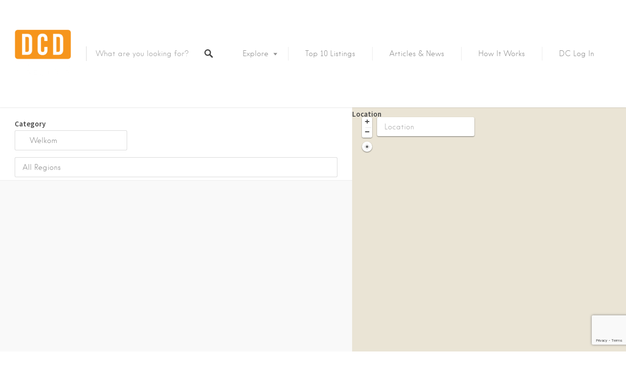

--- FILE ---
content_type: text/html; charset=UTF-8
request_url: https://www.debtcounsellordirectory.co.za/listing-category/welkom/
body_size: 208274
content:
<!DOCTYPE html>
<html lang="en-ZA">
<head>
<meta charset="UTF-8">
<meta name="viewport" content="width=device-width, initial-scale=1, user-scalable=no">
<link rel="profile" href="https://gmpg.org/xfn/11">
<link rel="pingback" href="https://www.debtcounsellordirectory.co.za/xmlrpc.php">

<link href="https://fonts.googleapis.com" rel="preconnect" crossorigin><link href="https://fonts.gstatic.com" rel="preconnect" crossorigin><link href="https://www.debtcounsellordirectory.co.za" rel="preconnect" crossorigin><meta name='robots' content='max-image-preview:large' />
<script type="text/javascript">function rgmkInitGoogleMaps(){window.rgmkGoogleMapsCallback=true;try{jQuery(document).trigger("rgmkGoogleMapsLoad")}catch(err){}}</script>
	<!-- This site is optimized with the Yoast SEO Premium plugin v15.1.2 - https://yoast.com/wordpress/plugins/seo/ -->
	<title>Welkom Archives | Debt Counsellors Directory</title>
	<meta name="robots" content="index, follow, max-snippet:-1, max-image-preview:large, max-video-preview:-1" />
	<link rel="canonical" href="https://www.debtcounsellordirectory.co.za/listing-category/welkom/" />
	<meta property="og:locale" content="en_US" />
	<meta property="og:type" content="article" />
	<meta property="og:title" content="Welkom Archives | Debt Counsellors Directory" />
	<meta property="og:url" content="https://www.debtcounsellordirectory.co.za/listing-category/welkom/" />
	<meta property="og:site_name" content="Debt Counsellors Directory" />
	<meta property="og:image" content="https://www.debtcounsellordirectory.co.za/wp-content/uploads/2020/02/Logo-Final-White1-e1581090557857.png" />
	<meta property="og:image:width" content="250" />
	<meta property="og:image:height" content="215" />
	<meta name="twitter:card" content="summary_large_image" />
	<script type="application/ld+json" class="yoast-schema-graph">{"@context":"https://schema.org","@graph":[{"@type":"Organization","@id":"https://www.debtcounsellordirectory.co.za/#organization","name":"Debtcounsellordirectory","url":"https://www.debtcounsellordirectory.co.za/","sameAs":["https://www.facebook.com/dcdirectory"],"logo":{"@type":"ImageObject","@id":"https://www.debtcounsellordirectory.co.za/#logo","inLanguage":"en-ZA","url":"https://www.debtcounsellordirectory.co.za/wp-content/uploads/2020/02/Logo-Final-White1-e1581090557857.png","width":250,"height":215,"caption":"Debtcounsellordirectory"},"image":{"@id":"https://www.debtcounsellordirectory.co.za/#logo"}},{"@type":"WebSite","@id":"https://www.debtcounsellordirectory.co.za/#website","url":"https://www.debtcounsellordirectory.co.za/","name":"Debt Counsellors Directory","description":"Find a Debt Counsellor","publisher":{"@id":"https://www.debtcounsellordirectory.co.za/#organization"},"potentialAction":[{"@type":"SearchAction","target":"https://www.debtcounsellordirectory.co.za/?s={search_term_string}","query-input":"required name=search_term_string"}],"inLanguage":"en-ZA"},{"@type":"CollectionPage","@id":"https://www.debtcounsellordirectory.co.za/listing-category/welkom/#webpage","url":"https://www.debtcounsellordirectory.co.za/listing-category/welkom/","name":"Welkom Archives | Debt Counsellors Directory","isPartOf":{"@id":"https://www.debtcounsellordirectory.co.za/#website"},"inLanguage":"en-ZA","potentialAction":[{"@type":"ReadAction","target":["https://www.debtcounsellordirectory.co.za/listing-category/welkom/"]}]}]}</script>
	<!-- / Yoast SEO Premium plugin. -->


<link rel='dns-prefetch' href='//js.hs-scripts.com' />
<link rel='dns-prefetch' href='//maps.google.com' />
<link rel='dns-prefetch' href='//cdnjs.cloudflare.com' />
<link rel='dns-prefetch' href='//fonts.googleapis.com' />
<link rel="alternate" type="application/rss+xml" title="Debt Counsellors Directory &raquo; Feed" href="https://www.debtcounsellordirectory.co.za/feed/" />
<link rel="alternate" type="application/rss+xml" title="Debt Counsellors Directory &raquo; Comments Feed" href="https://www.debtcounsellordirectory.co.za/comments/feed/" />
<link rel="alternate" type="application/rss+xml" title="Debt Counsellors Directory &raquo; Welkom Listing Category Feed" href="https://www.debtcounsellordirectory.co.za/listing-category/welkom/feed/" />
<script type="text/javascript">
window._wpemojiSettings = {"baseUrl":"https:\/\/s.w.org\/images\/core\/emoji\/14.0.0\/72x72\/","ext":".png","svgUrl":"https:\/\/s.w.org\/images\/core\/emoji\/14.0.0\/svg\/","svgExt":".svg","source":{"concatemoji":"https:\/\/www.debtcounsellordirectory.co.za\/wp-includes\/js\/wp-emoji-release.min.js?ver=6.3.7"}};
/*! This file is auto-generated */
!function(i,n){var o,s,e;function c(e){try{var t={supportTests:e,timestamp:(new Date).valueOf()};sessionStorage.setItem(o,JSON.stringify(t))}catch(e){}}function p(e,t,n){e.clearRect(0,0,e.canvas.width,e.canvas.height),e.fillText(t,0,0);var t=new Uint32Array(e.getImageData(0,0,e.canvas.width,e.canvas.height).data),r=(e.clearRect(0,0,e.canvas.width,e.canvas.height),e.fillText(n,0,0),new Uint32Array(e.getImageData(0,0,e.canvas.width,e.canvas.height).data));return t.every(function(e,t){return e===r[t]})}function u(e,t,n){switch(t){case"flag":return n(e,"\ud83c\udff3\ufe0f\u200d\u26a7\ufe0f","\ud83c\udff3\ufe0f\u200b\u26a7\ufe0f")?!1:!n(e,"\ud83c\uddfa\ud83c\uddf3","\ud83c\uddfa\u200b\ud83c\uddf3")&&!n(e,"\ud83c\udff4\udb40\udc67\udb40\udc62\udb40\udc65\udb40\udc6e\udb40\udc67\udb40\udc7f","\ud83c\udff4\u200b\udb40\udc67\u200b\udb40\udc62\u200b\udb40\udc65\u200b\udb40\udc6e\u200b\udb40\udc67\u200b\udb40\udc7f");case"emoji":return!n(e,"\ud83e\udef1\ud83c\udffb\u200d\ud83e\udef2\ud83c\udfff","\ud83e\udef1\ud83c\udffb\u200b\ud83e\udef2\ud83c\udfff")}return!1}function f(e,t,n){var r="undefined"!=typeof WorkerGlobalScope&&self instanceof WorkerGlobalScope?new OffscreenCanvas(300,150):i.createElement("canvas"),a=r.getContext("2d",{willReadFrequently:!0}),o=(a.textBaseline="top",a.font="600 32px Arial",{});return e.forEach(function(e){o[e]=t(a,e,n)}),o}function t(e){var t=i.createElement("script");t.src=e,t.defer=!0,i.head.appendChild(t)}"undefined"!=typeof Promise&&(o="wpEmojiSettingsSupports",s=["flag","emoji"],n.supports={everything:!0,everythingExceptFlag:!0},e=new Promise(function(e){i.addEventListener("DOMContentLoaded",e,{once:!0})}),new Promise(function(t){var n=function(){try{var e=JSON.parse(sessionStorage.getItem(o));if("object"==typeof e&&"number"==typeof e.timestamp&&(new Date).valueOf()<e.timestamp+604800&&"object"==typeof e.supportTests)return e.supportTests}catch(e){}return null}();if(!n){if("undefined"!=typeof Worker&&"undefined"!=typeof OffscreenCanvas&&"undefined"!=typeof URL&&URL.createObjectURL&&"undefined"!=typeof Blob)try{var e="postMessage("+f.toString()+"("+[JSON.stringify(s),u.toString(),p.toString()].join(",")+"));",r=new Blob([e],{type:"text/javascript"}),a=new Worker(URL.createObjectURL(r),{name:"wpTestEmojiSupports"});return void(a.onmessage=function(e){c(n=e.data),a.terminate(),t(n)})}catch(e){}c(n=f(s,u,p))}t(n)}).then(function(e){for(var t in e)n.supports[t]=e[t],n.supports.everything=n.supports.everything&&n.supports[t],"flag"!==t&&(n.supports.everythingExceptFlag=n.supports.everythingExceptFlag&&n.supports[t]);n.supports.everythingExceptFlag=n.supports.everythingExceptFlag&&!n.supports.flag,n.DOMReady=!1,n.readyCallback=function(){n.DOMReady=!0}}).then(function(){return e}).then(function(){var e;n.supports.everything||(n.readyCallback(),(e=n.source||{}).concatemoji?t(e.concatemoji):e.wpemoji&&e.twemoji&&(t(e.twemoji),t(e.wpemoji)))}))}((window,document),window._wpemojiSettings);
</script>
<style type="text/css">
img.wp-smiley,
img.emoji {
	display: inline !important;
	border: none !important;
	box-shadow: none !important;
	height: 1em !important;
	width: 1em !important;
	margin: 0 0.07em !important;
	vertical-align: -0.1em !important;
	background: none !important;
	padding: 0 !important;
}
</style>
	<link rel='stylesheet' id='customify-font-stylesheet-0-css' href='https://www.debtcounsellordirectory.co.za/wp-content/themes/listable/assets/fonts/hanken/stylesheet.css' type='text/css' media='all' />
<link rel='stylesheet' id='customify-font-stylesheet-1-css' href='https://www.debtcounsellordirectory.co.za/wp-content/themes/listable/assets/fonts/hanken/stylesheet.css' type='text/css' media='all' />
<link rel='stylesheet' id='customify-font-stylesheet-2-css' href='https://www.debtcounsellordirectory.co.za/wp-content/themes/listable/assets/fonts/hanken/stylesheet.css' type='text/css' media='all' />
<link rel='stylesheet' id='customify-font-stylesheet-3-css' href='https://www.debtcounsellordirectory.co.za/wp-content/themes/listable/assets/fonts/hanken/stylesheet.css' type='text/css' media='all' />
<link rel='stylesheet' id='customify-font-stylesheet-4-css' href='https://www.debtcounsellordirectory.co.za/wp-content/themes/listable/assets/fonts/hanken/stylesheet.css' type='text/css' media='all' />
<link rel='stylesheet' id='customify-font-stylesheet-5-css' href='https://www.debtcounsellordirectory.co.za/wp-content/themes/listable/assets/fonts/hanken/stylesheet.css' type='text/css' media='all' />
<link rel='stylesheet' id='customify-font-stylesheet-6-css' href='https://www.debtcounsellordirectory.co.za/wp-content/themes/listable/assets/fonts/hanken/stylesheet.css' type='text/css' media='all' />
<link rel='stylesheet' id='customify-font-stylesheet-7-css' href='https://fonts.googleapis.com/css2?family=Source%20Sans%20Pro:ital,wght@0,200;0,300;0,400;0,600;0,700;0,900;1,200;1,300;1,400;1,600;1,700;1,900&#038;display=swap' type='text/css' media='all' />
<link rel='stylesheet' id='wp-block-library-css' href='https://www.debtcounsellordirectory.co.za/wp-includes/css/dist/block-library/style.min.css?ver=6.3.7' type='text/css' media='all' />
<style id='wp-block-library-inline-css' type='text/css'>
.has-sm-color-primary-color { color: #f7961d !important; }.has-sm-color-primary-background-color { background-color: #f7961d; }.has-sm-dark-primary-color { color: #484848 !important; }.has-sm-dark-primary-background-color { background-color: #484848; }.has-sm-dark-secondary-color { color: #2F2929 !important; }.has-sm-dark-secondary-background-color { background-color: #2F2929; }.has-sm-dark-tertiary-color { color: #919191 !important; }.has-sm-dark-tertiary-background-color { background-color: #919191; }.has-sm-light-primary-color { color: #FFFFFF !important; }.has-sm-light-primary-background-color { background-color: #FFFFFF; }.has-sm-light-secondary-color { color: #F9F9F9 !important; }.has-sm-light-secondary-background-color { background-color: #F9F9F9; }
</style>
<style id='classic-theme-styles-inline-css' type='text/css'>
/*! This file is auto-generated */
.wp-block-button__link{color:#fff;background-color:#32373c;border-radius:9999px;box-shadow:none;text-decoration:none;padding:calc(.667em + 2px) calc(1.333em + 2px);font-size:1.125em}.wp-block-file__button{background:#32373c;color:#fff;text-decoration:none}
</style>
<style id='global-styles-inline-css' type='text/css'>
body{--wp--preset--color--black: #000000;--wp--preset--color--cyan-bluish-gray: #abb8c3;--wp--preset--color--white: #ffffff;--wp--preset--color--pale-pink: #f78da7;--wp--preset--color--vivid-red: #cf2e2e;--wp--preset--color--luminous-vivid-orange: #ff6900;--wp--preset--color--luminous-vivid-amber: #fcb900;--wp--preset--color--light-green-cyan: #7bdcb5;--wp--preset--color--vivid-green-cyan: #00d084;--wp--preset--color--pale-cyan-blue: #8ed1fc;--wp--preset--color--vivid-cyan-blue: #0693e3;--wp--preset--color--vivid-purple: #9b51e0;--wp--preset--gradient--vivid-cyan-blue-to-vivid-purple: linear-gradient(135deg,rgba(6,147,227,1) 0%,rgb(155,81,224) 100%);--wp--preset--gradient--light-green-cyan-to-vivid-green-cyan: linear-gradient(135deg,rgb(122,220,180) 0%,rgb(0,208,130) 100%);--wp--preset--gradient--luminous-vivid-amber-to-luminous-vivid-orange: linear-gradient(135deg,rgba(252,185,0,1) 0%,rgba(255,105,0,1) 100%);--wp--preset--gradient--luminous-vivid-orange-to-vivid-red: linear-gradient(135deg,rgba(255,105,0,1) 0%,rgb(207,46,46) 100%);--wp--preset--gradient--very-light-gray-to-cyan-bluish-gray: linear-gradient(135deg,rgb(238,238,238) 0%,rgb(169,184,195) 100%);--wp--preset--gradient--cool-to-warm-spectrum: linear-gradient(135deg,rgb(74,234,220) 0%,rgb(151,120,209) 20%,rgb(207,42,186) 40%,rgb(238,44,130) 60%,rgb(251,105,98) 80%,rgb(254,248,76) 100%);--wp--preset--gradient--blush-light-purple: linear-gradient(135deg,rgb(255,206,236) 0%,rgb(152,150,240) 100%);--wp--preset--gradient--blush-bordeaux: linear-gradient(135deg,rgb(254,205,165) 0%,rgb(254,45,45) 50%,rgb(107,0,62) 100%);--wp--preset--gradient--luminous-dusk: linear-gradient(135deg,rgb(255,203,112) 0%,rgb(199,81,192) 50%,rgb(65,88,208) 100%);--wp--preset--gradient--pale-ocean: linear-gradient(135deg,rgb(255,245,203) 0%,rgb(182,227,212) 50%,rgb(51,167,181) 100%);--wp--preset--gradient--electric-grass: linear-gradient(135deg,rgb(202,248,128) 0%,rgb(113,206,126) 100%);--wp--preset--gradient--midnight: linear-gradient(135deg,rgb(2,3,129) 0%,rgb(40,116,252) 100%);--wp--preset--font-size--small: 13px;--wp--preset--font-size--medium: 20px;--wp--preset--font-size--large: 36px;--wp--preset--font-size--x-large: 42px;--wp--preset--spacing--20: 0.44rem;--wp--preset--spacing--30: 0.67rem;--wp--preset--spacing--40: 1rem;--wp--preset--spacing--50: 1.5rem;--wp--preset--spacing--60: 2.25rem;--wp--preset--spacing--70: 3.38rem;--wp--preset--spacing--80: 5.06rem;--wp--preset--shadow--natural: 6px 6px 9px rgba(0, 0, 0, 0.2);--wp--preset--shadow--deep: 12px 12px 50px rgba(0, 0, 0, 0.4);--wp--preset--shadow--sharp: 6px 6px 0px rgba(0, 0, 0, 0.2);--wp--preset--shadow--outlined: 6px 6px 0px -3px rgba(255, 255, 255, 1), 6px 6px rgba(0, 0, 0, 1);--wp--preset--shadow--crisp: 6px 6px 0px rgba(0, 0, 0, 1);}:where(.is-layout-flex){gap: 0.5em;}:where(.is-layout-grid){gap: 0.5em;}body .is-layout-flow > .alignleft{float: left;margin-inline-start: 0;margin-inline-end: 2em;}body .is-layout-flow > .alignright{float: right;margin-inline-start: 2em;margin-inline-end: 0;}body .is-layout-flow > .aligncenter{margin-left: auto !important;margin-right: auto !important;}body .is-layout-constrained > .alignleft{float: left;margin-inline-start: 0;margin-inline-end: 2em;}body .is-layout-constrained > .alignright{float: right;margin-inline-start: 2em;margin-inline-end: 0;}body .is-layout-constrained > .aligncenter{margin-left: auto !important;margin-right: auto !important;}body .is-layout-constrained > :where(:not(.alignleft):not(.alignright):not(.alignfull)){max-width: var(--wp--style--global--content-size);margin-left: auto !important;margin-right: auto !important;}body .is-layout-constrained > .alignwide{max-width: var(--wp--style--global--wide-size);}body .is-layout-flex{display: flex;}body .is-layout-flex{flex-wrap: wrap;align-items: center;}body .is-layout-flex > *{margin: 0;}body .is-layout-grid{display: grid;}body .is-layout-grid > *{margin: 0;}:where(.wp-block-columns.is-layout-flex){gap: 2em;}:where(.wp-block-columns.is-layout-grid){gap: 2em;}:where(.wp-block-post-template.is-layout-flex){gap: 1.25em;}:where(.wp-block-post-template.is-layout-grid){gap: 1.25em;}.has-black-color{color: var(--wp--preset--color--black) !important;}.has-cyan-bluish-gray-color{color: var(--wp--preset--color--cyan-bluish-gray) !important;}.has-white-color{color: var(--wp--preset--color--white) !important;}.has-pale-pink-color{color: var(--wp--preset--color--pale-pink) !important;}.has-vivid-red-color{color: var(--wp--preset--color--vivid-red) !important;}.has-luminous-vivid-orange-color{color: var(--wp--preset--color--luminous-vivid-orange) !important;}.has-luminous-vivid-amber-color{color: var(--wp--preset--color--luminous-vivid-amber) !important;}.has-light-green-cyan-color{color: var(--wp--preset--color--light-green-cyan) !important;}.has-vivid-green-cyan-color{color: var(--wp--preset--color--vivid-green-cyan) !important;}.has-pale-cyan-blue-color{color: var(--wp--preset--color--pale-cyan-blue) !important;}.has-vivid-cyan-blue-color{color: var(--wp--preset--color--vivid-cyan-blue) !important;}.has-vivid-purple-color{color: var(--wp--preset--color--vivid-purple) !important;}.has-black-background-color{background-color: var(--wp--preset--color--black) !important;}.has-cyan-bluish-gray-background-color{background-color: var(--wp--preset--color--cyan-bluish-gray) !important;}.has-white-background-color{background-color: var(--wp--preset--color--white) !important;}.has-pale-pink-background-color{background-color: var(--wp--preset--color--pale-pink) !important;}.has-vivid-red-background-color{background-color: var(--wp--preset--color--vivid-red) !important;}.has-luminous-vivid-orange-background-color{background-color: var(--wp--preset--color--luminous-vivid-orange) !important;}.has-luminous-vivid-amber-background-color{background-color: var(--wp--preset--color--luminous-vivid-amber) !important;}.has-light-green-cyan-background-color{background-color: var(--wp--preset--color--light-green-cyan) !important;}.has-vivid-green-cyan-background-color{background-color: var(--wp--preset--color--vivid-green-cyan) !important;}.has-pale-cyan-blue-background-color{background-color: var(--wp--preset--color--pale-cyan-blue) !important;}.has-vivid-cyan-blue-background-color{background-color: var(--wp--preset--color--vivid-cyan-blue) !important;}.has-vivid-purple-background-color{background-color: var(--wp--preset--color--vivid-purple) !important;}.has-black-border-color{border-color: var(--wp--preset--color--black) !important;}.has-cyan-bluish-gray-border-color{border-color: var(--wp--preset--color--cyan-bluish-gray) !important;}.has-white-border-color{border-color: var(--wp--preset--color--white) !important;}.has-pale-pink-border-color{border-color: var(--wp--preset--color--pale-pink) !important;}.has-vivid-red-border-color{border-color: var(--wp--preset--color--vivid-red) !important;}.has-luminous-vivid-orange-border-color{border-color: var(--wp--preset--color--luminous-vivid-orange) !important;}.has-luminous-vivid-amber-border-color{border-color: var(--wp--preset--color--luminous-vivid-amber) !important;}.has-light-green-cyan-border-color{border-color: var(--wp--preset--color--light-green-cyan) !important;}.has-vivid-green-cyan-border-color{border-color: var(--wp--preset--color--vivid-green-cyan) !important;}.has-pale-cyan-blue-border-color{border-color: var(--wp--preset--color--pale-cyan-blue) !important;}.has-vivid-cyan-blue-border-color{border-color: var(--wp--preset--color--vivid-cyan-blue) !important;}.has-vivid-purple-border-color{border-color: var(--wp--preset--color--vivid-purple) !important;}.has-vivid-cyan-blue-to-vivid-purple-gradient-background{background: var(--wp--preset--gradient--vivid-cyan-blue-to-vivid-purple) !important;}.has-light-green-cyan-to-vivid-green-cyan-gradient-background{background: var(--wp--preset--gradient--light-green-cyan-to-vivid-green-cyan) !important;}.has-luminous-vivid-amber-to-luminous-vivid-orange-gradient-background{background: var(--wp--preset--gradient--luminous-vivid-amber-to-luminous-vivid-orange) !important;}.has-luminous-vivid-orange-to-vivid-red-gradient-background{background: var(--wp--preset--gradient--luminous-vivid-orange-to-vivid-red) !important;}.has-very-light-gray-to-cyan-bluish-gray-gradient-background{background: var(--wp--preset--gradient--very-light-gray-to-cyan-bluish-gray) !important;}.has-cool-to-warm-spectrum-gradient-background{background: var(--wp--preset--gradient--cool-to-warm-spectrum) !important;}.has-blush-light-purple-gradient-background{background: var(--wp--preset--gradient--blush-light-purple) !important;}.has-blush-bordeaux-gradient-background{background: var(--wp--preset--gradient--blush-bordeaux) !important;}.has-luminous-dusk-gradient-background{background: var(--wp--preset--gradient--luminous-dusk) !important;}.has-pale-ocean-gradient-background{background: var(--wp--preset--gradient--pale-ocean) !important;}.has-electric-grass-gradient-background{background: var(--wp--preset--gradient--electric-grass) !important;}.has-midnight-gradient-background{background: var(--wp--preset--gradient--midnight) !important;}.has-small-font-size{font-size: var(--wp--preset--font-size--small) !important;}.has-medium-font-size{font-size: var(--wp--preset--font-size--medium) !important;}.has-large-font-size{font-size: var(--wp--preset--font-size--large) !important;}.has-x-large-font-size{font-size: var(--wp--preset--font-size--x-large) !important;}
.wp-block-navigation a:where(:not(.wp-element-button)){color: inherit;}
:where(.wp-block-post-template.is-layout-flex){gap: 1.25em;}:where(.wp-block-post-template.is-layout-grid){gap: 1.25em;}
:where(.wp-block-columns.is-layout-flex){gap: 2em;}:where(.wp-block-columns.is-layout-grid){gap: 2em;}
.wp-block-pullquote{font-size: 1.5em;line-height: 1.6;}
</style>
<link rel='stylesheet' id='contact-form-7-css' href='https://www.debtcounsellordirectory.co.za/wp-content/plugins/contact-form-7/includes/css/styles.css?ver=5.8.5' type='text/css' media='all' />
<link rel='stylesheet' id='page-visit-counter-pro-css' href='https://www.debtcounsellordirectory.co.za/wp-content/plugins/page-visit-counter/public/css/page-visit-counter-public.css?ver=6.0.5' type='text/css' media='all' />
<style id='woocommerce-inline-inline-css' type='text/css'>
.woocommerce form .form-row .required { visibility: visible; }
</style>
<link rel='stylesheet' id='select2-css' href='https://www.debtcounsellordirectory.co.za/wp-content/plugins/woocommerce/assets/css/select2.css?ver=8.4.2' type='text/css' media='all' />
<link rel='stylesheet' id='wp-job-manager-frontend-css' href='https://www.debtcounsellordirectory.co.za/wp-content/plugins/wp-job-manager/assets/dist/css/frontend.css?ver=dfd3b8d2ce68f47df57d' type='text/css' media='all' />
<link rel='stylesheet' id='irate-styles-css' href='https://www.debtcounsellordirectory.co.za/wp-content/plugins/wp_ratingsnow/assets/css/rstyle.css?ver=6.3.7' type='text/css' media='all' />
<link rel='stylesheet' id='chosen-css' href='https://www.debtcounsellordirectory.co.za/wp-content/plugins/wp-job-manager/assets/css/chosen.css?ver=1.1.0' type='text/css' media='all' />
<link rel='stylesheet' id='listable-style-css' href='https://www.debtcounsellordirectory.co.za/wp-content/themes/listable/style.css?ver=1.15.1' type='text/css' media='all' />
<link rel='stylesheet' id='listable-login-with-ajax-css' href='https://www.debtcounsellordirectory.co.za/wp-content/themes/listable/login-with-ajax.css?ver=1.15.1' type='text/css' media='all' />
<link rel='stylesheet' id='jquery-raty-style-css' href='https://www.debtcounsellordirectory.co.za/wp-content/plugins/comments-ratings/css/jquery.raty.css?ver=1.1.6' type='text/css' media='' />
<link rel='stylesheet' id='elementor-lazyload-css' href='https://www.debtcounsellordirectory.co.za/wp-content/plugins/elementor/assets/css/modules/lazyload/frontend.min.css?ver=3.18.3' type='text/css' media='all' />
<link rel='stylesheet' id='login-with-ajax-css' href='https://www.debtcounsellordirectory.co.za/wp-content/plugins/login-with-ajax/templates/widget.css?ver=4.1' type='text/css' media='all' />
<link rel='stylesheet' id='popup-maker-site-css' href='https://www.debtcounsellordirectory.co.za/wp-content/plugins/popup-maker/assets/css/pum-site.min.css?ver=1.18.2' type='text/css' media='all' />
<style id='popup-maker-site-inline-css' type='text/css'>
/* Popup Google Fonts */
@import url('//fonts.googleapis.com/css?family=Montserrat:100');

/* Popup Theme 24131: Content Only - For use with page builders or block editor */
.pum-theme-24131, .pum-theme-content-only { background-color: rgba( 0, 0, 0, 0.70 ) } 
.pum-theme-24131 .pum-container, .pum-theme-content-only .pum-container { padding: 0px; border-radius: 0px; border: 1px none #000000; box-shadow: 0px 0px 0px 0px rgba( 2, 2, 2, 0.00 ) } 
.pum-theme-24131 .pum-title, .pum-theme-content-only .pum-title { color: #000000; text-align: left; text-shadow: 0px 0px 0px rgba( 2, 2, 2, 0.23 ); font-family: inherit; font-weight: 400; font-size: 32px; line-height: 36px } 
.pum-theme-24131 .pum-content, .pum-theme-content-only .pum-content { color: #8c8c8c; font-family: inherit; font-weight: 400 } 
.pum-theme-24131 .pum-content + .pum-close, .pum-theme-content-only .pum-content + .pum-close { position: absolute; height: 18px; width: 18px; left: auto; right: 7px; bottom: auto; top: 7px; padding: 0px; color: #000000; font-family: inherit; font-weight: 700; font-size: 20px; line-height: 20px; border: 1px none #ffffff; border-radius: 15px; box-shadow: 0px 0px 0px 0px rgba( 2, 2, 2, 0.00 ); text-shadow: 0px 0px 0px rgba( 0, 0, 0, 0.00 ); background-color: rgba( 255, 255, 255, 0.00 ) } 

/* Popup Theme 20588: Floating Bar - Soft Blue */
.pum-theme-20588, .pum-theme-floating-bar { background-color: rgba( 255, 255, 255, 0.00 ) } 
.pum-theme-20588 .pum-container, .pum-theme-floating-bar .pum-container { padding: 8px; border-radius: 0px; border: 1px none #000000; box-shadow: 1px 1px 3px 0px rgba( 2, 2, 2, 0.23 ); background-color: rgba( 238, 246, 252, 1.00 ) } 
.pum-theme-20588 .pum-title, .pum-theme-floating-bar .pum-title { color: #505050; text-align: left; text-shadow: 0px 0px 0px rgba( 2, 2, 2, 0.23 ); font-family: inherit; font-weight: 400; font-size: 32px; line-height: 36px } 
.pum-theme-20588 .pum-content, .pum-theme-floating-bar .pum-content { color: #505050; font-family: inherit; font-weight: 400 } 
.pum-theme-20588 .pum-content + .pum-close, .pum-theme-floating-bar .pum-content + .pum-close { position: absolute; height: 18px; width: 18px; left: auto; right: 5px; bottom: auto; top: 50%; padding: 0px; color: #505050; font-family: Sans-Serif; font-weight: 700; font-size: 15px; line-height: 18px; border: 1px solid #505050; border-radius: 15px; box-shadow: 0px 0px 0px 0px rgba( 2, 2, 2, 0.00 ); text-shadow: 0px 0px 0px rgba( 0, 0, 0, 0.00 ); background-color: rgba( 255, 255, 255, 0.00 ); transform: translate(0, -50%) } 

/* Popup Theme 20138: Default Theme */
.pum-theme-20138, .pum-theme-default-theme { background-color: rgba( 10, 10, 10, 0.75 ) } 
.pum-theme-20138 .pum-container, .pum-theme-default-theme .pum-container { padding: 18px; border-radius: 0px; border: 1px none #000000; box-shadow: 1px 1px 3px 0px rgba( 2, 2, 2, 0.23 ); background-color: rgba( 249, 249, 249, 1.00 ) } 
.pum-theme-20138 .pum-title, .pum-theme-default-theme .pum-title { color: #000000; text-align: left; text-shadow: 0px 0px 0px rgba( 2, 2, 2, 0.23 ); font-family: inherit; font-weight: 400; font-size: 32px; line-height: 36px } 
.pum-theme-20138 .pum-content, .pum-theme-default-theme .pum-content { color: #8c8c8c; font-family: inherit; font-weight: 400 } 
.pum-theme-20138 .pum-content + .pum-close, .pum-theme-default-theme .pum-content + .pum-close { position: absolute; height: auto; width: auto; left: auto; right: 0px; bottom: auto; top: 0px; padding: 8px; color: #ffffff; font-family: inherit; font-weight: 400; font-size: 12px; line-height: 36px; border: 1px none #ffffff; border-radius: 0px; box-shadow: 1px 1px 3px 0px rgba( 2, 2, 2, 0.23 ); text-shadow: 0px 0px 0px rgba( 0, 0, 0, 0.23 ); background-color: rgba( 247, 150, 29, 1.00 ) } 

/* Popup Theme 20139: Light Box */
.pum-theme-20139, .pum-theme-lightbox { background-color: rgba( 0, 0, 0, 0.60 ) } 
.pum-theme-20139 .pum-container, .pum-theme-lightbox .pum-container { padding: 18px; border-radius: 3px; border: 8px solid #000000; box-shadow: 0px 0px 30px 0px rgba( 2, 2, 2, 1.00 ); background-color: rgba( 255, 255, 255, 1.00 ) } 
.pum-theme-20139 .pum-title, .pum-theme-lightbox .pum-title { color: #000000; text-align: left; text-shadow: 0px 0px 0px rgba( 2, 2, 2, 0.23 ); font-family: inherit; font-weight: 100; font-size: 32px; line-height: 36px } 
.pum-theme-20139 .pum-content, .pum-theme-lightbox .pum-content { color: #000000; font-family: inherit; font-weight: 100 } 
.pum-theme-20139 .pum-content + .pum-close, .pum-theme-lightbox .pum-content + .pum-close { position: absolute; height: 26px; width: 26px; left: auto; right: -13px; bottom: auto; top: -13px; padding: 0px; color: #ffffff; font-family: Arial; font-weight: 100; font-size: 24px; line-height: 24px; border: 2px solid #ffffff; border-radius: 26px; box-shadow: 0px 0px 15px 1px rgba( 2, 2, 2, 0.75 ); text-shadow: 0px 0px 0px rgba( 0, 0, 0, 0.23 ); background-color: rgba( 0, 0, 0, 1.00 ) } 

/* Popup Theme 20140: Enterprise Blue */
.pum-theme-20140, .pum-theme-enterprise-blue { background-color: rgba( 0, 0, 0, 0.70 ) } 
.pum-theme-20140 .pum-container, .pum-theme-enterprise-blue .pum-container { padding: 28px; border-radius: 5px; border: 1px none #000000; box-shadow: 0px 10px 25px 4px rgba( 2, 2, 2, 0.50 ); background-color: rgba( 255, 255, 255, 1.00 ) } 
.pum-theme-20140 .pum-title, .pum-theme-enterprise-blue .pum-title { color: #315b7c; text-align: left; text-shadow: 0px 0px 0px rgba( 2, 2, 2, 0.23 ); font-family: inherit; font-weight: 100; font-size: 34px; line-height: 36px } 
.pum-theme-20140 .pum-content, .pum-theme-enterprise-blue .pum-content { color: #2d2d2d; font-family: inherit; font-weight: 100 } 
.pum-theme-20140 .pum-content + .pum-close, .pum-theme-enterprise-blue .pum-content + .pum-close { position: absolute; height: 28px; width: 28px; left: auto; right: 8px; bottom: auto; top: 8px; padding: 4px; color: #ffffff; font-family: Times New Roman; font-weight: 100; font-size: 20px; line-height: 20px; border: 1px none #ffffff; border-radius: 42px; box-shadow: 0px 0px 0px 0px rgba( 2, 2, 2, 0.23 ); text-shadow: 0px 0px 0px rgba( 0, 0, 0, 0.23 ); background-color: rgba( 49, 91, 124, 1.00 ) } 

/* Popup Theme 20141: Hello Box */
.pum-theme-20141, .pum-theme-hello-box { background-color: rgba( 0, 0, 0, 0.75 ) } 
.pum-theme-20141 .pum-container, .pum-theme-hello-box .pum-container { padding: 30px; border-radius: 80px; border: 14px solid #81d742; box-shadow: 0px 0px 0px 0px rgba( 2, 2, 2, 0.00 ); background-color: rgba( 255, 255, 255, 1.00 ) } 
.pum-theme-20141 .pum-title, .pum-theme-hello-box .pum-title { color: #2d2d2d; text-align: left; text-shadow: 0px 0px 0px rgba( 2, 2, 2, 0.23 ); font-family: Montserrat; font-weight: 100; font-size: 32px; line-height: 36px } 
.pum-theme-20141 .pum-content, .pum-theme-hello-box .pum-content { color: #2d2d2d; font-family: inherit; font-weight: 100 } 
.pum-theme-20141 .pum-content + .pum-close, .pum-theme-hello-box .pum-content + .pum-close { position: absolute; height: auto; width: auto; left: auto; right: -30px; bottom: auto; top: -30px; padding: 0px; color: #2d2d2d; font-family: Times New Roman; font-weight: 100; font-size: 32px; line-height: 28px; border: 1px none #ffffff; border-radius: 28px; box-shadow: 0px 0px 0px 0px rgba( 2, 2, 2, 0.23 ); text-shadow: 0px 0px 0px rgba( 0, 0, 0, 0.23 ); background-color: rgba( 255, 255, 255, 1.00 ) } 

/* Popup Theme 20142: Cutting Edge */
.pum-theme-20142, .pum-theme-cutting-edge { background-color: rgba( 0, 0, 0, 0.50 ) } 
.pum-theme-20142 .pum-container, .pum-theme-cutting-edge .pum-container { padding: 18px; border-radius: 0px; border: 1px none #000000; box-shadow: 0px 10px 25px 0px rgba( 2, 2, 2, 0.50 ); background-color: rgba( 30, 115, 190, 1.00 ) } 
.pum-theme-20142 .pum-title, .pum-theme-cutting-edge .pum-title { color: #ffffff; text-align: left; text-shadow: 0px 0px 0px rgba( 2, 2, 2, 0.23 ); font-family: Sans-Serif; font-weight: 100; font-size: 26px; line-height: 28px } 
.pum-theme-20142 .pum-content, .pum-theme-cutting-edge .pum-content { color: #ffffff; font-family: inherit; font-weight: 100 } 
.pum-theme-20142 .pum-content + .pum-close, .pum-theme-cutting-edge .pum-content + .pum-close { position: absolute; height: 24px; width: 24px; left: auto; right: 0px; bottom: auto; top: 0px; padding: 0px; color: #1e73be; font-family: Times New Roman; font-weight: 100; font-size: 32px; line-height: 24px; border: 1px none #ffffff; border-radius: 0px; box-shadow: -1px 1px 1px 0px rgba( 2, 2, 2, 0.10 ); text-shadow: -1px 1px 1px rgba( 0, 0, 0, 0.10 ); background-color: rgba( 238, 238, 34, 1.00 ) } 

/* Popup Theme 20143: Framed Border */
.pum-theme-20143, .pum-theme-framed-border { background-color: rgba( 255, 255, 255, 0.50 ) } 
.pum-theme-20143 .pum-container, .pum-theme-framed-border .pum-container { padding: 18px; border-radius: 0px; border: 20px outset #dd3333; box-shadow: 1px 1px 3px 0px rgba( 2, 2, 2, 0.97 ) inset; background-color: rgba( 255, 251, 239, 1.00 ) } 
.pum-theme-20143 .pum-title, .pum-theme-framed-border .pum-title { color: #000000; text-align: left; text-shadow: 0px 0px 0px rgba( 2, 2, 2, 0.23 ); font-family: inherit; font-weight: 100; font-size: 32px; line-height: 36px } 
.pum-theme-20143 .pum-content, .pum-theme-framed-border .pum-content { color: #2d2d2d; font-family: inherit; font-weight: 100 } 
.pum-theme-20143 .pum-content + .pum-close, .pum-theme-framed-border .pum-content + .pum-close { position: absolute; height: 20px; width: 20px; left: auto; right: -20px; bottom: auto; top: -20px; padding: 0px; color: #ffffff; font-family: Tahoma; font-weight: 700; font-size: 16px; line-height: 18px; border: 1px none #ffffff; border-radius: 0px; box-shadow: 0px 0px 0px 0px rgba( 2, 2, 2, 0.23 ); text-shadow: 0px 0px 0px rgba( 0, 0, 0, 0.23 ); background-color: rgba( 0, 0, 0, 0.55 ) } 


</style>
<script type='text/javascript' src='https://www.debtcounsellordirectory.co.za/wp-includes/js/jquery/jquery.min.js?ver=3.7.0' id='jquery-core-js'></script>
<script type='text/javascript' src='https://www.debtcounsellordirectory.co.za/wp-includes/js/jquery/jquery-migrate.min.js?ver=3.4.1' id='jquery-migrate-js'></script>
<script type='text/javascript' src='https://www.debtcounsellordirectory.co.za/wp-content/plugins/page-visit-counter/public/js/page-visit-counter-public.js?ver=6.0.5' id='page-visit-counter-pro-js'></script>
<script type='text/javascript' src='https://www.debtcounsellordirectory.co.za/wp-content/plugins/woocommerce/assets/js/jquery-blockui/jquery.blockUI.min.js?ver=2.7.0-wc.8.4.2' id='jquery-blockui-js' defer data-wp-strategy='defer'></script>
<script type='text/javascript' id='wc-add-to-cart-js-extra'>
/* <![CDATA[ */
var wc_add_to_cart_params = {"ajax_url":"\/wp-admin\/admin-ajax.php","wc_ajax_url":"\/?wc-ajax=%%endpoint%%","i18n_view_cart":"View basket","cart_url":"https:\/\/www.debtcounsellordirectory.co.za\/cart\/","is_cart":"","cart_redirect_after_add":"no"};
/* ]]> */
</script>
<script type='text/javascript' src='https://www.debtcounsellordirectory.co.za/wp-content/plugins/woocommerce/assets/js/frontend/add-to-cart.min.js?ver=8.4.2' id='wc-add-to-cart-js' defer data-wp-strategy='defer'></script>
<script type='text/javascript' src='https://www.debtcounsellordirectory.co.za/wp-content/plugins/woocommerce/assets/js/js-cookie/js.cookie.min.js?ver=2.1.4-wc.8.4.2' id='js-cookie-js' defer data-wp-strategy='defer'></script>
<script type='text/javascript' id='woocommerce-js-extra'>
/* <![CDATA[ */
var woocommerce_params = {"ajax_url":"\/wp-admin\/admin-ajax.php","wc_ajax_url":"\/?wc-ajax=%%endpoint%%"};
/* ]]> */
</script>
<script type='text/javascript' src='https://www.debtcounsellordirectory.co.za/wp-content/plugins/woocommerce/assets/js/frontend/woocommerce.min.js?ver=8.4.2' id='woocommerce-js' defer data-wp-strategy='defer'></script>
<script type='text/javascript' id='wpgmza_data-js-extra'>
/* <![CDATA[ */
var wpgmza_google_api_status = {"message":"Enqueued","code":"ENQUEUED"};
/* ]]> */
</script>
<script type='text/javascript' src='https://www.debtcounsellordirectory.co.za/wp-content/plugins/wp-google-maps/wpgmza_data.js?ver=6.3.7' id='wpgmza_data-js'></script>
<script type='text/javascript' src='//cdnjs.cloudflare.com/ajax/libs/gsap/1.18.5/TweenLite.min.js?ver=6.3.7' id='tween-lite-js'></script>
<script type='text/javascript' src='//cdnjs.cloudflare.com/ajax/libs/gsap/1.18.5/plugins/ScrollToPlugin.min.js?ver=6.3.7' id='scroll-to-plugin-js'></script>
<script type='text/javascript' src='//cdnjs.cloudflare.com/ajax/libs/gsap/1.18.5/plugins/CSSPlugin.min.js?ver=6.3.7' id='cssplugin-js'></script>
<script type='text/javascript' id='chosen-js-extra'>
/* <![CDATA[ */
var job_manager_chosen_multiselect_args = {"search_contains":"1"};
var job_manager_chosen_multiselect_args = {"search_contains":"1"};
/* ]]> */
</script>
<script type='text/javascript' src='https://www.debtcounsellordirectory.co.za/wp-content/plugins/wp-job-manager/assets/js/jquery-chosen/chosen.jquery.min.js?ver=1.1.0' id='chosen-js'></script>
<script type='text/javascript' id='login-with-ajax-js-extra'>
/* <![CDATA[ */
var LWA = {"ajaxurl":"https:\/\/www.debtcounsellordirectory.co.za\/wp-admin\/admin-ajax.php","off":""};
/* ]]> */
</script>
<script type='text/javascript' src='https://www.debtcounsellordirectory.co.za/wp-content/plugins/login-with-ajax/templates/login-with-ajax.legacy.min.js?ver=4.1' id='login-with-ajax-js'></script>
<script type='text/javascript' id='select2-js-extra'>
/* <![CDATA[ */
var job_manager_select2_args = {"width":"100%"};
var job_manager_select2_filters_args = {"width":"100%","allowClear":"1","minimumResultsForSearch":"10","placeholder":"Any Category"};
var job_manager_select2_args = {"width":"100%"};
/* ]]> */
</script>
<script type='text/javascript' src='https://www.debtcounsellordirectory.co.za/wp-content/plugins/woocommerce/assets/js/select2/select2.full.min.js?ver=4.0.3-wc.8.4.2' id='select2-js' defer data-wp-strategy='defer'></script>
<link rel="https://api.w.org/" href="https://www.debtcounsellordirectory.co.za/wp-json/" /><link rel="alternate" type="application/json" href="https://www.debtcounsellordirectory.co.za/wp-json/wp/v2/job-categories/242" /><link rel="EditURI" type="application/rsd+xml" title="RSD" href="https://www.debtcounsellordirectory.co.za/xmlrpc.php?rsd" />
<meta name="generator" content="WordPress 6.3.7" />
<meta name="generator" content="WooCommerce 8.4.2" />
<script>readMoreArgs = []</script><script type="text/javascript">
				EXPM_VERSION=3.32;EXPM_AJAX_URL='https://www.debtcounsellordirectory.co.za/wp-admin/admin-ajax.php';
			function yrmAddEvent(element, eventName, fn) {
				if (element.addEventListener)
					element.addEventListener(eventName, fn, false);
				else if (element.attachEvent)
					element.attachEvent('on' + eventName, fn);
			}
			</script>			<!-- DO NOT COPY THIS SNIPPET! Start of Page Analytics Tracking for HubSpot WordPress plugin v10.2.17-->
			<script type="text/javascript" class="hsq-set-content-id" data-content-id="listing-page">
				var _hsq = _hsq || [];
				_hsq.push(["setContentType", "listing-page"]);
			</script>
			<!-- DO NOT COPY THIS SNIPPET! End of Page Analytics Tracking for HubSpot WordPress plugin -->
				<noscript><style>.woocommerce-product-gallery{ opacity: 1 !important; }</style></noscript>
	<meta name="generator" content="Elementor 3.18.3; features: e_dom_optimization, e_optimized_assets_loading, e_optimized_css_loading, e_font_icon_svg, additional_custom_breakpoints, block_editor_assets_optimize, e_image_loading_optimization; settings: css_print_method-external, google_font-enabled, font_display-auto">
<link rel="icon" href="https://www.debtcounsellordirectory.co.za/wp-content/uploads/2020/02/Favicon-100x100.png" sizes="32x32" />
<link rel="icon" href="https://www.debtcounsellordirectory.co.za/wp-content/uploads/2020/02/Favicon.png" sizes="192x192" />
<link rel="apple-touch-icon" href="https://www.debtcounsellordirectory.co.za/wp-content/uploads/2020/02/Favicon.png" />
<meta name="msapplication-TileImage" content="https://www.debtcounsellordirectory.co.za/wp-content/uploads/2020/02/Favicon.png" />
			<style id="customify_output_style">
				:root { --sm-color-primary: #f7961d; }
:root { --sm-color-secondary: #686868; }
:root { --sm-color-tertiary: #ffa500; }
:root { --sm-dark-primary: #484848; }
:root { --sm-dark-secondary: #2F2929; }
:root { --sm-dark-tertiary: #919191; }
:root { --sm-light-primary: #FFFFFF; }
:root { --sm-light-secondary: #F9F9F9; }
:root { --sm-light-tertiary: #F9F9F9; }
.site-branding img{max-height: 100px}.section-wrap { max-width: 1100px; }
.single:not(.single-job_listing) .header-content,
 .single:not(.single-job_listing) .entry-content,
 .single:not(.single-job_listing) .entry-footer,
 .single:not(.single-job_listing) .comments-area,
 .single:not(.single-job_listing) .post-navigation,
 .page .header-content,
 body:not(.single):not(.woocommerce-checkout):not(.page-template-full_width) .entry-content,
 .page .entry-footer,
 .page .comments-area,
 .page .post-navigation,
 .secondary-menu,
 .error404 .header-content, .error404 .entry-content,
 .search-no-results .header-content, .search-no-results .entry-content,
 .upsells, .related { max-width: 760px; }
.bar, .bar--fixed, .site-header,
 .primary-menu ul .children, ul.primary-menu .sub-menu, .search-suggestions-menu,
 .search-suggestions-menu .sub-menu,
 .site-header .search-form .search-field,
 .site-header .search-form.is--active,
 .search_jobs--frontpage .chosen-container .chosen-results,
 .header-facet-wrapper .facet-wrapper input, .header-facet-wrapper .facet-wrapper select { background-color: #FFFFFF; }
ul.primary-menu > .menu-item.menu-item-has-children > .sub-menu:before,
 .site-header .search-suggestions-menu:before { border-top-color: #FFFFFF; }
.site-header .site-title,
 .menu-trigger, .search-trigger--mobile { color: #484848; }
.search-form .search-field,
 .search-form .search-submit { color: #484848; }
.header--transparent .primary-menu ul .children a,
 .primary-menu ul .header--transparent .children a,
 .header--transparent ul.primary-menu .sub-menu a,
 ul.primary-menu .header--transparent .sub-menu a,
 div.sd-social.sd-social .inner a span { color: #919191; }
.primary-menu ul a, ul.primary-menu a, .menu-wrapper a,
 .primary-menu ul .page_item a,
 ul.primary-menu .menu-item a,
 .primary-menu ul .page_item_has_children > a,
 ul.primary-menu .menu-item-has-children > a { color: #919191; }
.sub-menu .primary-menu ul .page_item_has_children:after,
 .primary-menu ul .sub-menu .page_item_has_children:after,
 .sub-menu ul.primary-menu .menu-item-has-children:after,
 ul.primary-menu .sub-menu .menu-item-has-children:after,
 .primary-menu ul .page_item_has_children:after,
 ul.primary-menu .menu-item-has-children:after,
 .primary-menu ul > .cta.page_item:after,
 ul.primary-menu > .cta.menu-item:after { border-top-color: #919191; }
.primary-menu.primary-menu ul .page_item_has_children:hover:after,
 ul.primary-menu.primary-menu .menu-item-has-children:hover:after,
 .hover.menu-item-has-children > a:after, .hover.page_item_has_children > a:after,
 .page-template-front_page .is--active .search-field-wrapper:after { border-top-color: #f7961d; }
.search-suggestions-menu .menu-item-has-children:hover:after { border-left-color: #f7961d; }
.primary-menu > ul li:hover > a, ul.primary-menu li:hover > a,
 .search-suggestions-menu li:hover > a,
 .header--transparent .primary-menu ul .page_item_has_children:hover > a,
 .header--transparent .primary-menu ul .page_item:hover > a,
 .header--transparent ul.primary-menu .menu-item-has-children:hover > a,
 .header--transparent ul.primary-menu .menu-item:hover > a,
 .page-listings .select2-results .select2-results__options .select2-results__option:hover,
 .page-listings .select2-container--default .select2-results__option--highlighted[aria-selected]:not(:first-child) { color: #f7961d; }
.page-template-front_page .search-suggestions-menu > .menu-item:hover > a,
 .search_jobs--frontpage .chosen-container .chosen-results li:hover,
 .select2-results .select2-results__options .select2-results__option:hover,
 .select2-container--default .select2-results__option--highlighted[aria-selected]:not(:first-child) { background-color: #f7961d; }
html, .mce-content-body, .job_filters, .page-package-selection .hentry.hentry, .single-job_listing .entry-header:before,
 .listing-sidebar--main .widget:not(.widget_listing_tags):not(.widget_listing_actions):not(.widget_listing_comments),
 .listing-sidebar--top .widget,
 .listing-sidebar--bottom,
 .listing-sidebar--main .comment-respond,
 .page-add-listing .entry-content,
 .page-add-listing fieldset:first-child,
 .woocommerce-account:not(.logged-in) .entry-content .woocommerce form,
 .post-password-form,
 .page-listings div.job_listings .load_more_jobs strong,
 body.registration .entry-content,
 .search-form .search_jobs--frontpage .search-field,
 .search_jobs select,
 .chosen-container-multi .chosen-choices,
 .chosen-container-single .chosen-single,
 .select2-drop,
 .chosen-container .chosen-drop,
 .chosen-container .chosen-results li.no-results,
 
 input, 
 select, 
 textarea, 
 .select2-container--default .select2-selection--single .select2-selection__rendered, 
 .select2-container--default .select2-selection--multiple .select2-selection__rendered, 
 #page .nf-form-cont textarea, 
 #page .nf-form-cont input:not([type="button"]):not([type="submit"]), 
 #page .nf-form-cont .listmultiselect-wrap select, 
 #page .nf-form-cont .list-select-wrap select, 
 #page .nf-form-cont .listcountry-wrap select, 
 #page .wpforms-form input[type=date], 
 #page .wpforms-form input[type=datetime], 
 #page .wpforms-form input[type=datetime-local], 
 #page .wpforms-form input[type=email], 
 #page .wpforms-form input[type=month], 
 #page .wpforms-form input[type=number], 
 #page .wpforms-form input[type=password], 
 #page .wpforms-form input[type=range], 
 #page .wpforms-form input[type=search], 
 #page .wpforms-form input[type=tel], 
 #page .wpforms-form input[type=text], 
 #page .wpforms-form input[type=time], 
 #page .wpforms-form input[type=url], 
 #page .wpforms-form input[type=week], 
 #page .wpforms-form select, 
 #page .wpforms-form textarea,
 .description_tooltip,
 .description_tooltip:after,
 .woocommerce-account.logged-in .myaccount, 
 .woocommerce-account.logged-in .myaccount:after,
 .entry-content table:not(.cart-totals):not(.ui-datepicker-calendar),
 #job-manager-job-dashboard table,
 .search_jobs--frontpage input,
 .search_jobs--frontpage .chosen-single,
 .search_jobs--frontpage-facetwp.search_jobs--frontpage select,
 .search_jobs--frontpage-facetwp .facetwp-facet,
 .toggle-hidden-facets,
 .myflex.no-map .search_jobs,
 .tooltip, .action--share div.sharedaddy,
 .listing-sidebar--secondary .widget_search form input[type="text"],
 .select2-results__options,
 .select2-container--default .select2-selection--single,
 .select2-container--default .select2-selection--multiple .select2-selection__rendered,
 .job-manager-form .select2-selection--multiple,
 
 .lwa-modal,
 #content nav.job-manager-pagination ul li > a:hover,
 
 ul.job-dashboard-actions a, 
 ul.job-manager-bookmark-actions a, 
 .woocommerce-account.logged-in .woocommerce a.button, 
 .woocommerce-account.logged-in a.edit, 
 
 input[type="submit"].secondary, 
 button[type="submit"].secondary,
 
 .page-add-listing .select2-container--default .select2-selection--multiple .select2-selection__choice, 
 .page-listings .select2-container--default .select2-selection--multiple .select2-selection__choice, 
 .post-type-archive-job_listing .select2-container--default .select2-selection--multiple .select2-selection__choice,
 
 div.wpforms-container-full .wpforms-form input[type=checkbox], 
 div.wpforms-container-full .wpforms-form input[type=radio],
 
 .woocommerce-checkout-payment { background-color: #FFFFFF; }
.chosen-container-multi .chosen-choices li.search-field input[type=text], 
 .page-add-listing .select2-container .select2-search--inline .select2-search__field{background-color: #FFFFFF !important }.lwa-form .button-arrow:after { border-left-color: #FFFFFF; }
.uploader-btn .spacer:after,
 .tooltip:before,
 .action--share div.sharedaddy:before { border-top-color: #FFFFFF; }
.widget_listing_comments #add_post_rating:not(:empty):before,
 .uploader-btn .spacer:after { border-right-color: #FFFFFF; }
.page-template-front_page .search_jobs--frontpage .search-submit,
 .primary-menu.secondary-menu > ul > li,
 ul.primary-menu.secondary-menu > li,
 ul.primary-menu.secondary-menu .hover.menu-item-has-children,
 .primary-menu.secondary-menu > ul > li:hover,
 ul.primary-menu.secondary-menu > li:hover
 .lwa-form button[type="submit"],
 .btn,
 input[type="submit"],
 button[type="submit"],
 .page-template-front_page .search_jobs--frontpage .search-submit,
 .job-manager-form fieldset .job-manager-uploaded-files .job-manager-uploaded-file .job-manager-uploaded-file-preview a,
 .woocommerce-account:not(.logged-in) .woocommerce form.login input[type="submit"],
 body.registration .entry-content #buddypress .standard-form input#signup_submit[type="submit"],
 .woocommerce .button,
 .woocommerce-message > a,
 .fwp-load-more,
 .card__featured-tag,
 .product .product__tag,
 .entry-content .woocommerce a.button, .woocommerce .entry-content a.button, .entry-content .woocommerce-message > a,
 .entry-content a.btn:hover, .entry-content .page-template-front_page .search_jobs--frontpage a.search-submit:hover,
 .page-template-front_page .search_jobs--frontpage .entry-content a.search-submit,
 .page-template-front_page .search_jobs--frontpage .entry-content a.search-submit:hover,
 .entry-content a.btn,
 .entry-content .page-template-front_page .search_jobs--frontpage a.search-submit,
 .entry-content .job-manager-form fieldset .job-manager-uploaded-files .job-manager-uploaded-file .job-manager-uploaded-file-preview a,
 .job-manager-form fieldset .job-manager-uploaded-files .job-manager-uploaded-file .job-manager-uploaded-file-preview .entry-content a,
 .job-manager-form fieldset .job-manager-uploaded-files .job-manager-uploaded-file .job-manager-uploaded-file-preview .entry-content a:hover,
 .entry-content .job-manager-form fieldset .job-manager-uploaded-files .job-manager-uploaded-file .job-manager-uploaded-file-preview a:hover,
 .entry-content .woocommerce a.button:hover, .woocommerce .entry-content a.button:hover,
 .entry-content .woocommerce-message > a:hover,
 .action--favorite.bookmarked .action__icon[class],
 .wp-job-manager-bookmarks-form[class].has-bookmark .action__icon[class],
 .listing-sidebar--secondary .widget_shopping_cart_content .woocommerce-mini-cart__buttons a,
 .listing-sidebar--secondary .widget_shopping_cart_content .woocommerce-mini-cart__buttons a:hover,
 
 #page .nf-form-cont button, 
 #page .nf-form-cont input[type=button], 
 #page .nf-form-cont input[type=submit], 
 #page .wpforms-form input[type=submit], 
 #page .wpforms-form button[type=submit], 
 #page .wpforms-form .wpforms-page-button { color: #FFFFFF; }
.front-page-section:nth-child(2n),
 .blog, .archive, .woocommerce.archive,
 .page-header, .page-header-background,
 .single:not(.single-job_listing) .entry-featured, .page .entry-featured,
 .error404 .entry-header, .search-no-results .entry-header,
 .single-job_listing,
 .page-add-listing .hentry,
 .job_filters .showing_jobs,
 .job_listing_packages,
 .page-listings,
 .tax-job_listing_category,
 .tax-job_listing_tag,
 .single-action-buttons .action__icon,
 .woocommerce-account:not(.logged-in) .site-content,
 .woocommerce-account:not(.logged-in) .entry-content,
 .mobile-buttons, .tabs.wc-tabs,
 .woocommerce-cart,
 .woocommerce-checkout,
 body.registration,
 .woocommerce-account.logged-in .page,
 .page-job-dashboard,
 .page-my-bookmarks,
 .page-add-listing .hentry,
 .page-job-dashboard .hentry,
 .facetwp-pager .facetwp-pager-label,
 .facetwp-pager a.active,
 .facetwp-pager a.active:hover,
 .widgets_area .front-page-section:nth-child(odd) .product_list_widget li,
 .widgets_area .job_listings .job_listing > a:hover,
 .widgets_area .job_listings .job_listing.job_position_featured > a,
 .widgets_area .job_listings .job_listing.job_position_featured > a:hover,
 .listing-sidebar--main .product_list_widget li,
 .listing-sidebar--main .job_listings .job_listing > a:hover,
 .listing-sidebar--main .job_listings .job_listing.job_position_featured > a:hover,
 .listing-sidebar--main .job_listings .job_listing.job_position_featured > a,
 .listing-sidebar--secondary .product_list_widget li,
 .listing-sidebar--secondary .job_listings .job_listing > a:hover,
 .listing-sidebar--secondary .job_listings .job_listing.job_position_featured > a:hover,
 .listing-sidebar--secondary .job_listings .job_listing.job_position_featured > a,
 
 input[type="submit"].secondary:hover, 
 button[type="submit"].secondary:hover { background-color: #F9F9F9; }
.job_listing_packages { background-color: #F9F9F9; }
.page-title,
 .widget_title--frontpage,
 .single:not(.single-job_listing) .entry-title, .page .entry-title,
 .card__title.card__title,
 .card__title.card__title a,
 .package__price,
 .product .card__title.card__title,
 h1, h2, h3, h4, h5, h6,
 .results,
 .intro,
 .listing-sidebar .widget_sidebar_title { color: #f7961d; }
.widget_subtitle--frontpage { color: #919191; }
.entry-content a:hover, 
 .comment-content a:hover,
 #page .nf-form-cont .nf-field label, 
 #page .wpforms-form .wpforms-field-label, 
 label, 
 html,
 .widget--footer .search-form .search-field,
 .entry-content a.listing-contact,
 .single-action-buttons .action__text, .single-action-buttons .action__text--mobile,
 div.sd-social.sd-social > div.sd-content.sd-content ul li > a span,
 .listing-sidebar,
 .widget_listing_content,
 .widget_listing_comments h3.pixrating_title,
 .widget_listing_sidebar_categories .category-text,
 .widget_listing_tags .tag__text,
 ol.comment-list .fn,
 ol.comment-list .fn a,
 ol.comment-list .comment-content,
 ol.comment-list .reply,
 .comment-respond label,
 .page-template-front_page .search-form .search-field,
 .woocommerce-account:not(.logged-in) .woocommerce form.login .form-row .required,
 .mobile-buttons .btn--view, .search_jobs--frontpage .chosen-container .chosen-results li,
 .entry-content_wrapper .widget-area--post .widget_subtitle,
 .entry-content table:not(.cart-totals):not(.ui-datepicker-calendar) td a:not([class*="job-dashboard-action"]),
 #job-manager-job-dashboard table td a:not([class*="job-dashboard-action"]),
 
 .widgets_area .product_list_widget li a .product-title,
 .widgets_area .widget_shopping_cart_content .woocommerce-mini-cart .woocommerce-mini-cart-item a:nth-of-type(2) .card__content,
 .widgets_area .widget_shopping_cart_content .woocommerce-mini-cart__total,
 .widgets_area .job_listings .content .meta .job-type:hover,
 .widgets_area .widget_shopping_cart_content .woocommerce-mini-cart__buttons a,
 
 .listing-sidebar--main .product_list_widget li a .product-title,
 .listing-sidebar--main .widget_shopping_cart_content .woocommerce-mini-cart .woocommerce-mini-cart-item a:nth-of-type(2) .card__content,
 .listing-sidebar--main .widget_shopping_cart_content .woocommerce-mini-cart__total,
 .listing-sidebar--main .job_listings .content .meta .job-type:hover,
 
 .listing-sidebar--secondary .product_list_widget li a .product-title,
 .listing-sidebar--secondary .widget_shopping_cart_content .woocommerce-mini-cart .woocommerce-mini-cart-item a:nth-of-type(2) .card__content,
 .listing-sidebar--secondary .widget_shopping_cart_content .woocommerce-mini-cart__total,
 .listing-sidebar--secondary .job_listings .content .meta .job-type:hover,
 
 .btn--apply-coupon.btn--apply-coupon,
 input.btn--update-cart[type="submit"],
 .select2-container--default .select2-results__option--highlighted:first-child,
 
 .lwa-modal label,
 
 ul.job-dashboard-actions a:hover, 
 ul.job-manager-bookmark-actions a:hover, 
 .woocommerce-account.logged-in .woocommerce a.button:hover, 
 .woocommerce-account.logged-in a.edit:hover, 
 ul.job-dashboard-actions a:focus, 
 ul.job-manager-bookmark-actions a:focus, 
 .woocommerce-account.logged-in .woocommerce a.button:focus, 
 .woocommerce-account.logged-in a.edit:focus,
 
 input[type="submit"].secondary:hover, 
 button[type="submit"].secondary:hover,
 
 div.wpforms-container-full .wpforms-form input[type=date], 
 div.wpforms-container-full .wpforms-form input[type=datetime], 
 div.wpforms-container-full .wpforms-form input[type=datetime-local], 
 div.wpforms-container-full .wpforms-form input[type=email], 
 div.wpforms-container-full .wpforms-form input[type=month], 
 div.wpforms-container-full .wpforms-form input[type=number], 
 div.wpforms-container-full .wpforms-form input[type=password], 
 div.wpforms-container-full .wpforms-form input[type=range], 
 div.wpforms-container-full .wpforms-form input[type=search], 
 div.wpforms-container-full .wpforms-form input[type=tel], 
 div.wpforms-container-full .wpforms-form input[type=text], 
 div.wpforms-container-full .wpforms-form input[type=time], 
 div.wpforms-container-full .wpforms-form input[type=url], 
 div.wpforms-container-full .wpforms-form input[type=week], 
 div.wpforms-container-full .wpforms-form select, 
 div.wpforms-container-full .wpforms-form textarea { color: #484848; }
input[type=date], 
 input[type=datetime], 
 input[type=datetime-local], 
 input[type=email], 
 input[type=month], 
 input[type=number], 
 input[type=password], 
 input[type=range], 
 input[type=search], 
 input[type=tel], 
 input[type=text], 
 input[type=time], 
 input[type=url], 
 input[type=week],
 input[type="checkbox"],
 input[type="checkbox"]:focus,
 .package__btn.package__btn:hover,
 .facetwp-checkbox.facetwp-checkbox:hover:after,
 .facetwp-checkbox.facetwp-checkbox.checked:after,
 select, 
 textarea, 
 .select2-container--default .select2-selection--single .select2-selection__rendered, 
 .select2-container--default .select2-selection--multiple .select2-selection__rendered, 
 #page .nf-form-cont textarea, 
 #page .nf-form-cont input:not([type="button"]):not([type="submit"]), 
 #page .nf-form-cont .listmultiselect-wrap select, 
 #page .nf-form-cont .list-select-wrap select, 
 #page .nf-form-cont .listcountry-wrap select, 
 #page .wpforms-form input[type=date], 
 #page .wpforms-form input[type=datetime], 
 #page .wpforms-form input[type=datetime-local], 
 #page .wpforms-form input[type=email], 
 #page .wpforms-form input[type=month], 
 #page .wpforms-form input[type=number], 
 #page .wpforms-form input[type=password], 
 #page .wpforms-form input[type=range], 
 #page .wpforms-form input[type=search], 
 #page .wpforms-form input[type=tel], 
 #page .wpforms-form input[type=text], 
 #page .wpforms-form input[type=time], 
 #page .wpforms-form input[type=url], 
 #page .wpforms-form input[type=week], 
 #page .wpforms-form select, 
 #page .wpforms-form textarea,
 #page .wpforms-form input[type="checkbox"],
 #page .wpforms-form input[type="checkbox"]:focus{border-color: #48484833 }ul.primary-menu > .menu-item.menu-item-has-children > .sub-menu:after,
 .description_tooltip:after{border-top-color: #48484833 }.description_tooltip.left:after{border-right-color: #48484833 }.description_tooltip.right:after,
 .uploader-btn .spacer:after{border-left-color: #48484833 }.uploader-btn .spacer:after{border-bottom-color: #48484833 }.btn:hover,
 input[type="submit"]:hover,
 button[type="submit"]:hover,
 .page-template-front_page .search_jobs--frontpage .search-submit:hover,
 .lwa-form button[type="submit"]:hover,
 .job-manager-form fieldset .job-manager-uploaded-files .job-manager-uploaded-file .job-manager-uploaded-file-preview a:hover,
 .woocommerce-account:not(.logged-in) .woocommerce form.login input[type="submit"]:hover,
 body.registration .entry-content #buddypress .standard-form input#signup_submit[type="submit"]:hover,
 .woocommerce .button:hover,
 .woocommerce-message > a:hover,
 .fwp-load-more:hover,
 .btn:focus,
 input[type="submit"]:focus,
 button[type="submit"]:focus,
 .page-template-front_page .search_jobs--frontpage .search-submit:focus,
 .job-manager-form fieldset .job-manager-uploaded-files .job-manager-uploaded-file .job-manager-uploaded-file-preview a:focus,
 .woocommerce-account:not(.logged-in) .woocommerce form.login input[type="submit"]:focus,
 body.registration .entry-content #buddypress .standard-form input#signup_submit[type="submit"]:focus,
 .woocommerce .button:focus, 
 .woocommerce-message > a:focus,
 .fwp-load-more:focus,
 
 #page .nf-form-cont button:hover, 
 #page .nf-form-cont input[type=button]:hover, 
 #page .nf-form-cont input[type=submit]:hover, 
 #page .wpforms-form input[type=submit]:hover, 
 #page .wpforms-form button[type=submit]:hover, 
 #page .wpforms-form .wpforms-page-button:hover { background-color: #484848; }
.btn,
 input[type="submit"],
 button[type="submit"],
 .page-template-front_page .search-form .search-submit,
 .page-template-front_page .search_jobs--frontpage .search-submit,
 .lwa-form button[type="submit"],
 .job-manager-form fieldset .job-manager-uploaded-files .job-manager-uploaded-file .job-manager-uploaded-file-preview a,
 body.registration .entry-content #buddypress .standard-form input#signup_submit[type="submit"],
 .woocommerce-account:not(.logged-in) .woocommerce form.login input[type="submit"],
 .woocommerce .button,
 .woocommerce-message > a,
 .fwp-load-more,
 .popup__rating,
 .single-action-buttons .action:hover .action__icon,
 .action--favorite.bookmarked .action__icon,
 .wp-job-manager-bookmarks-form[class].has-bookmark .action__icon,
 .package--labeled .package__btn.package__btn,
 .featured-label,
 .product .product__tag,
 .wc-bookings-date-picker .ui-datepicker td > a:hover,
 .wc-bookings-date-picker .ui-datepicker table .bookable-range a,
 .wc-bookings-date-picker .ui-datepicker table .ui-datepicker-current-day a,
 .block-picker > li a.selected,
 .block-picker > li a:hover,
 .lwa-form input[type="submit"]:hover,
 .no-results .clear-results-btn,
 .widgets_area .widget_shopping_cart_content .remove_from_cart_button:after,
 .listing-sidebar--main .widget_shopping_cart_content .remove_from_cart_button:after,
 .listing-sidebar--secondary .widget_shopping_cart_content .remove_from_cart_button:after,
 
 #page .nf-form-cont button, 
 #page .nf-form-cont input[type=button], 
 #page .nf-form-cont input[type=submit], 
 #page .wpforms-form input[type=submit], 
 #page .wpforms-form button[type=submit], 
 #page .wpforms-form .wpforms-page-button { background-color: #f7961d; }
.package__btn.package__btn,
 .nav-links a:hover,
 .widgets_area .widget_shopping_cart_content .woocommerce-mini-cart__buttons a:hover,
 .widgets_area .job_listings .content .meta .job-type,
 .listing-sidebar--main .job_listings .content .meta .job-type,
 .listing-sidebar--secondary .job_listings .content .meta .job-type,
 
 .btn--apply-coupon.btn--apply-coupon:hover,
 input.btn--update-cart[type="submit"]:hover { color: #f7961d; }
.heart.is--bookmarked #hearshape { fill: #f7961d; }
.btn--apply-coupon.btn--apply-coupon:hover,
 input.btn--update-cart[type="submit"]:hover,
 div.wpforms-container-full .wpforms-form input[type=checkbox], 
 div.wpforms-container-full .wpforms-form input[type=radio] { border-color: #f7961d; }
.card,
 .package,
 .leaflet-popup-content,
 .leaflet-popup-tip,
 .facetwp-pager > span,
 .facetwp-pager > a,
 #content nav.job-manager-pagination ul li > span,
 #content nav.job-manager-pagination ul li > a,
 #content nav.job-manager-pagination ul li span.current,
 .nav-links a,
 .entry-content_wrapper .widget-area--post .section-wrap,
 .widgets_area .front-page-section:nth-child(even) .product_list_widget li { background-color: #FFFFFF; }
.card { border-radius: 8px; }
ul.categories--widget .category-cover { border-radius: 4px; }
.card--listing .card__title.card__title,
 .card--post a:hover,
 .grid__item--widget .posted-on a:hover,
 .grid__item--widget .card--post a:hover,
 .popup__title.popup__title { color: #f7961d; }
.card, .card__content, .card--post.sticky,
 .popup__address, .package__description,
 .single-job_listing .entry-subtitle,
 .section-wrap { color: #919191; }
.facetwp-pager > span:after,
 .facetwp-pager > a:after,
 #content nav.job-manager-pagination ul li > span:after,
 #content nav.job-manager-pagination ul li > a:after,
 #content nav.job-manager-pagination ul li span.current:after,
 .nav-links a:after { border-color: #919191; }
.card .pin,
 .card .pin__icon,
 .card--listing .card__rating.rating,
 .widget_listing_sidebar_categories .category-icon { color: #f7961d; }
.card__tag,
 .card__rating.rating,
 .single-action-buttons .action__icon,
 .widget_listing_sidebar_categories .category-icon { border-color: #f7961d; }
.pin--selected #selected { fill: #f7961d; }
.card__rating.card__pin { color: #f7961d; }
.card__tag,
 .card__rating.rating,
 .widget_listing_sidebar_categories .category-icon { background-color: #FFFFFF; }
.pin #selected,
 .marker-cluster svg #svgCluster2,
 .marker-cluster svg #svgCluster3,
 .marker-cluster svg #svgCluster4,
 .pin #oval { fill: #FFFFFF; }
.pin--selected #selected,
 .marker-cluster svg #svgCluster1,
 .heart.is--bookmarked #heartshape { fill: #f7961d; }
.marker-cluster, .pin__icon { color: #f7961d; }
.footer-widget-area { background-color: #2f2929; }
.widget--footer { color: #FFFFFF; }
.site-footer { background-color: #484848; }
.site-info { color: #F9F9F9; }
.theme-info { color: #F9F9F9; }
.not-entry-content a,
 .comment-content a,
 .single-categories-breadcrumb a:hover,
 .single-rating > i, .widget_listing_comments .comment .review_rate > i,
 .single-action-buttons .action:hover .action__text,
 .action--favorite.bookmarked .action__icon,
 .wp-job-manager-bookmarks-form[class].has-bookmark .action__icon,
 .tags-links a:hover, .tags-links a:focus,
 .loader,
 .listing-sidebar .widget_listing_content a,
 .listing-sidebar a:hover,
 .listing-sidebar .action__icon,
 .widget_listing_comments #add_comment_rating_wrap i,
 ol.comment-list .fn a:hover,
 .single-job_listing .entry-title,
 .page-listings div.job_listings .load_more_jobs:hover strong,
 .tax-job_listing_category div.job_listings .load_more_jobs:hover strong,
 .tax-job_listing_tag div.job_listings .load_more_jobs:hover strong,
 .chosen-container-single .chosen-single,
 .progress,
 .single-product .stars a:before,
 .product-content .price,
 .tabs.wc-tabs li.active a,
 .color-accent,
 .entry-content a, .comment-content a,
 .gallery-arrow,
 .job-manager-form fieldset .job-manager-uploaded-files .job-manager-uploaded-file .job-manager-uploaded-file-preview a:hover,
 .job-manager-form fieldset .job-manager-uploaded-files .job-manager-uploaded-file .job-manager-uploaded-file-preview a:focus,
 .package__btn.package__btn:hover,
 .site-footer a:hover,
 .facetwp-pager a:hover,
 .facetwp-pager a.first-page:hover:before, .facetwp-pager a.first-page:hover:after,
 .facetwp-pager a.last-page:hover:before, .facetwp-pager a.last-page:hover:after,
 .widget_listing_sidebar_claim_listing .listing-claim-button, .lwa-form .lwa-action-link,
 .pac-container .pac-item:hover .pac-item-query,
 .select2-container--default .select2-results__option:hover,
 div.wpforms-container-full .wpforms-form label.wpforms-error { color: #f7961d; }
.secondary-menu, .secondary-menu-wrapper:before, .product__remove,
 .page-template-front_page .pac-container .pac-item:hover,
 .facetwp-type-slider .noUi-connect,
 .card__featured-tag, .woocommerce-message, .no-results .clear-results-btn { background-color: #f7961d; }
progress::-webkit-progress-bar { background: #f7961d; }
progress::-webkit-progress-value { background: #f7961d; }
progress::-moz-progress-bar { background: #f7961d; }
.page-template-front_page .is--active .search-field-wrapper.has--menu:after,
 ul.secondary-menu > .menu-item.menu-item-has-children > .sub-menu:before,
 ul.secondary-menu > .menu-item.menu-item-has-children > .sub-menu:after,
 .search_jobs--frontpage .chosen-with-drop.chosen-container-active .chosen-single:after,
 .search_jobs--frontpage .search_region .select2-container.select2-container--open:after,
 .search_jobs--frontpage .search_categories.search-filter-wrapper .chosen-container-single.chosen-with-drop:after { border-top-color: #f7961d; }
.description, .tabs.wc-tabs,
 .single-categories-breadcrumb a,
 .single-categories-breadcrumb a:after,
 .single-rating .rating-value, .widget_listing_comments .comment .review_rate .rating-value,
 div.sd-social.sd-social > div.sd-content.sd-content ul li > a,
 .sharedaddy div.sd-social-icon .sd-content ul li[class*="share-"].share-press-this a.sd-button,
 .sharedaddy div.sd-social-icon .sd-content ul li[class*="share-"].share-press-this a.sd-button:before,
 .tags-links,
 .tags-links a,
 .listing-sidebar a,
 .widget_listing_comments .comment-meta a,
 .comment-meta a,
 .single:not(.single-job_listing) .entry-subtitle, .page .entry-subtitle,
 .single:not(.single-job_listing) .entry-meta a, .page .entry-meta a,
 .tax-job_listing_category div.job_listings .load_more_jobs strong, .tax-job_listing_tag div.job_listings .load_more_jobs strong,
 .search_jobs select,
 .chosen-container-multi .chosen-choices li.search-field input[type=text],
 .chosen-container-single .chosen-single,
 .active-tag,
 .select-tags .chosen-container-multi .chosen-choices,
 .chosen-results,
 .job-manager-form .field small.field-description,
 .uploader-btn .spacer .text,
 .page-add-listing .chosen-container-multi .chosen-choices li.search-choice,
 .page-add-listing .select2-selection--multiple .select2-selection__choice,
 .page-add-listing .select2-selection__rendered,
 .page-add-listing .select2-results__option,
 .page-add-listing .select2-results__option[aria-selected],
 .page-add-listing .select2-container--default .select2-results__option--highlighted:not([aria-selected="true"]):first-child,
 .woocommerce-account:not(.logged-in) .woocommerce form.login label[for=rememberme],
 .woocommerce-account:not(.logged-in) .lost_password a,
 .woocommerce-breadcrumb,
 .product-content .price del,
 .mfp-iframe-scaler.mfp-wp-login .mfp-close,
 .nav-links a, .facetwp-pager a,
 .job_filters .facetwp-type-fselect .fs-label.fs-label,
 .page-listings div.job_listings .load_more_jobs strong, .post-type-archive-job_listing div.job_listings .load_more_jobs strong,
 .search-form .search_jobs--frontpage .search-field,
 .search_jobs--frontpage .search_location #search_location,
 .search_jobs--frontpage .select-region-dummy,
 .search_jobs--frontpage.search_jobs select,
 .search_jobs--frontpage .chosen-single,
 .search_jobs--frontpage-facetwp input,
 .search_jobs--frontpage-facetwp select,
 .facetwp-pager .facetwp-pager-label,
 .facetwp-pager a.active,
 .facetwp-pager a.active:hover,
 .select2-container--default .select2-selection--single .select2-selection__rendered,
 .page-listings .select2-results__option,
 .page-listings .select2-container--default .select2-results__option--highlighted:first-child,
 .search_jobs--frontpage .select2-container--default .select2-selection--single .select2-selection__rendered,
 .select2-container--default .select2-selection--single .select2-selection__placeholder,
 .tax-job_listing_category .select2-results__option,
 .tax-job_listing_category .select2-container--default .select2-results__option--highlighted:first-child, 
 .tax-job_listing_category .select2-container--default .select2-results__option--highlighted[aria-selected],
 .job-manager-form .select2-container--default .select2-selection--single .select2-selection__rendered,
 
 
 ul.job-dashboard-actions a,
 ul.job-manager-bookmark-actions a, 
 .woocommerce-account.logged-in .woocommerce a.button, 
 .woocommerce-account.logged-in a.edit, 
 ul.job-dashboard-actions a, 
 ul.job-manager-bookmark-actions a, 
 .woocommerce-account.logged-in .woocommerce a.button, 
 .woocommerce-account.logged-in a.edit,
 
 input[type="submit"].secondary, 
 button[type="submit"].secondary,
 
 #job-manager-job-dashboard table ul.job-dashboard-actions li .job-dashboard-action-delete, 
 #job-manager-bookmarks table ul.job-manager-bookmark-actions li .job-manager-bookmark-action-delete,
 
 .page-add-listing .select2-container--default .select2-selection--multiple .select2-selection__choice, 
 .page-listings .select2-container--default .select2-selection--multiple .select2-selection__choice, 
 .post-type-archive-job_listing .select2-container--default .select2-selection--multiple .select2-selection__choice { color: #919191; }
.page-template-front_page .search-form .search-field::-webkit-input-placeholder { color: #919191; }
.page-template-front_page .search-form .search-field::-moz-placeholder { color: #919191; }
.page-template-front_page .search-form .search-field:-moz-placeholder { color: #919191; }
.page-template-front_page .search-form .search-field::-ms-input-placeholder { color: #919191; }
.page-template-front_page .search-form .search-field:-ms-input-placeholder { color: #919191; }
.select-tags .chosen-container-multi .chosen-choices li.search-field::-webkit-input-placeholder { color: #919191; }
.select-tags .chosen-container-multi .chosen-choices li.search-field::-moz-placeholder { color: #919191; }
.select-tags .chosen-container-multi .chosen-choices li.search-field:-moz-placeholder { color: #919191; }
.select-tags .chosen-container-multi .chosen-choices li.search-field::-ms-input-placeholder { color: #919191; }
.select-tags .chosen-container-multi .chosen-choices li.search-field:-ms-input-placeholder { color: #919191; }
.listing-sidebar .widget_search form input[type"text"]::-webkit-input-placeholder { color: #919191; }
.listing-sidebar .widget_search form input[type"text"]::-moz-placeholder { color: #919191; }
.listing-sidebar .widget_search form input[type"text"]:-moz-placeholder { color: #919191; }
.listing-sidebar .widget_search form input[type"text"]::-ms-input-placeholder { color: #919191; }
.listing-sidebar .widget_search form input[type"text"]:-ms-input-placeholder { color: #919191; }
.description_tooltip { color: #919191; }
.job_filters .showing_jobs,
 .tax-job_listing_category div.job_listings .load_more_jobs strong,
 .tax-job_listing_tag div.job_listings .load_more_jobs strong,
 .search-suggestions-menu .menu-item-description,
 .widget_listing_comments #add_post_rating,
 .widgets_area .job_listings .content .meta .location,
 .widgets_area .job_listings .content .meta .company,
 .listing-sidebar--main .job_listings .content .meta .company,
 .listing-sidebar--main .job_listings .content .meta .location,
 .listing-sidebar--secondary .job_listings .content .meta .company,
 .listing-sidebar--secondary .job_listings .content .meta .location { color: #919191; }
.chosen-container-single .chosen-single div b:after,
 .select2-container:after,
 .select-tags .chosen-container-multi .chosen-choices:after,
 .tax-job_listing_category .select2-container:after { border-top-color: #919191; }
.remove-tag:before,
 .remove-tag:after { background-color: #919191; }

@media  screen and (min-width: 900px) { 

	.site-header { padding-top: 60px; }

	ul.primary-menu > .menu-item > a, .header--transparent ul.primary-menu > .menu-item > a { padding-left: 35px; }

}

@media screen and (min-width: 900px)  { 

	.site-header{padding-bottom: 60px}
	ul.primary-menu > .menu-item > a { padding-right: 35px; }

	.primary-menu ul > .cta.page_item,
 ul.primary-menu > .cta.menu-item,
 .search_jobs--frontpage-facetwp .facetwp-facet { border-color: #F9F9F9; }

}

@media  only screen and (min-width: 900px) { 

	.front-page-section { padding-top: 84px; }

}

@media only screen and (min-width: 900px)  { 

	.front-page-section { padding-bottom: 84px; }

}

@media only screen and  (min-width: 900px) { 

	.primary-menu ul .children, ul.primary-menu .sub-menu{border-top-color: #e1e1e1}
}

@media not screen and (min-width: 900px) { 

	.menu-wrapper, .search-form input.search-field { background-color: #FFFFFF; }

	ul.primary-menu .hover.menu-item-has-children > a, .primary-menu > ul .hover.page_item_has_children > a { color: #f7961d; }

}

@media not screen  and (min-width: 900px) { 

	.primary-menu ul .children, ul.primary-menu .sub-menu{background-color: #e1e1e1}
}

@media not screen and (min-width: 480px) { 

	.grid.job_listings > .grid__item,
 .job_listings.product-content > .grid__item,
 .product-content.job_listings > * { background-color: #F9F9F9; }

}
			</style>
			<style>.lazy-load-for-gmaps-wrap{width:100%;height:100%;}.lazy-load-for-gmaps-wrap:before{display:block;content:"";padding: 30%;}</style><style id="customify_fonts_output">
	
.site-header .site-title {
font-family: Hanken;
font-weight: 700;
font-size: 24;
letter-spacing: 0;
text-transform: none;
}


.search-suggestions-menu li a, .primary-menu > ul a, .secondary-menu > ul a, ul.primary-menu a, ul.secondary-menu a {
font-family: Hanken;
font-weight: 400;
font-size: 15;
letter-spacing: 0;
text-transform: capitalize;
}


input, textarea, label, html, .entry-content blockquote cite, .comment-content blockquote cite, .card--feature .card__content, .rating, .widget--footer .search-form .search-field, .featured-label, .package__description, .footer-text-area, .widget_listing_comments h3.pixrating_title, .chosen-container-multi .chosen-choices, .chosen-container-single .chosen-single, .product .product__price, .product .product__tag, .entry-content_wrapper .widget-area--post .widget_title, .entry-content_wrapper .widget-area--post .widget-title, .widgets_area .product_list_widget li .product__price {
font-family: "Source Sans Pro", "SF Pro Text", Frutiger, "Frutiger Linotype", Univers, Calibri, "Gill Sans", "Gill Sans MT", "Myriad Pro", Myriad, "DejaVu Sans Condensed", "Liberation Sans", "Nimbus Sans L", Tahoma, Geneva, "Helvetica Neue", Helvetica, Arial, sans-serif;
}


.entry-title, .archive-title, h1, h2, h3, .card--feature .card__title, .results, .page-title, .search_location input, .package__title, .package__price, .package__subscription-period, h2.comments-title, .page-add-listing fieldset:first-child label, .product-content .price {
font-family: Hanken;
font-weight: 700;
}


.intro, .description, .tabs.wc-tabs, .job-manager-form fieldset .job-manager-uploaded-files .job-manager-uploaded-file .job-manager-uploaded-file-preview a, .widget_subtitle--frontpage, .category-list a, .single:not(.single-job_listing) .entry-subtitle, .blog .entry-subtitle, .page .entry-subtitle, .single-job_listing .entry-subtitle {
font-family: Hanken;
font-weight: 400;
}


.card__title.card__title, ul.categories--widget .category-count, ul.categories--widget .category-text {
font-family: Hanken;
font-weight: 700;
font-size: 24;
letter-spacing: 0;
text-transform: none;
}


.card, .widgets_area .product_list_widget li {
font-family: Hanken;
font-weight: 400;
}


.single:not(.single-job_listing) .entry-meta, .page .entry-meta, .single:not(.single-job_listing) div.sd-social.sd-social > div.sd-content.sd-content ul li > a, .page div.sd-social.sd-social > div.sd-content.sd-content ul li > a, .search_jobs select, .search-form .search-field, .search_jobs--frontpage .chosen-container .chosen-results li, .search_jobs--frontpage .chosen-container-multi .chosen-choices li.search-field input[type=text], .search_jobs--frontpage .chosen-container-single .chosen-single, .search_jobs .chosen-container .chosen-results li, .search_jobs .chosen-container-multi .chosen-choices li.search-field input[type=text], .search_jobs .chosen-container-single .chosen-single, .search_jobs--frontpage-facetwp, .search_jobs--frontpage-facetwp input, .search_jobs--frontpage-facetwp select, .search_jobs--frontpage-facetwp .facetwp-filter-title, .header-facet-wrapper .facetwp-facet input, .header-facet-wrapper .facetwp-facet select, .header-facet-wrapper .facetwp-facet label, .active-tag, .chosen-results, .job_filters .search_jobs div.search_location input, .search-suggestions-menu li a, .page-template-front_page .search-form .search-submit, .btn, input[type="submit"], button[type="submit"], .woocommerce-account:not(.logged-in) .woocommerce form.login input[type="submit"], .woocommerce .button, .search_jobs--frontpage #search_location, .select2-container--default .select2-selection--single .select2-selection__rendered, #page .nf-form-cont button, #page .nf-form-cont input[type=button], #page .nf-form-cont input[type=submit], #page .wpforms-form input[type=submit], #page .wpforms-form button[type=submit], #page .wpforms-form .wpforms-page-button {
font-family: Hanken;
font-weight: 400;
}

</style>
					<style type="text/css" id="wp-custom-css">
			.page-id-1439 .iratecol:last-of-type {
    max-width: 15%;
}

.hs-hidden {
	display: block !important;
}

.page-id-1439 .iratecol .irate.stellarview {
    max-width: 122px;
    min-width: auto;
    display: block;
    float: none;
	height: auto;
}
.page-id-1439 .iratecol:nth-of-type(3) a {
    display: block;
    float: none;
    width: 100%;
}
.page-id-1439 .iratecol.rrank {
    max-width: 13%;
}
.page-id-1439 .iratecol.rspacer {
    margin-right: 2%;
}
.page-id-1439 .iratecol p {
    margin: 0 0 6%;
}
.page-id-1439 .iratecol {
    font-size: 14px;
    line-height: 1.5;
    font-weight: 600;
}
.page-id-1439 .entry-content {
    max-width: 1100px !important;
}
.page-id-1439 .iraterow {
    max-width: 100%;
	min-width:100% !important;
    margin: 0 auto;
    border: 2px solid #ccc;
    border-radius: 10px;
	padding: 2% 0 1%;
}
.entry-header + .listing-sidebar--main .widget.widget_text:last-of-type:before {
    content: "Your overall rating of this listing";
}
#text-5 .irate {
    padding: 0 10px 0 0;
}
span.yrm-toggle-expand.yrm-toggle-expand-1, .page-id-1439 .iratecol a {
    background: #f7961d;
    border-radius: 3px;
    border: 0;
    color: #fff;
    text-align: center;
    padding: 6px 20px;
}
span.yrm-toggle-expand.yrm-toggle-expand-1:hover,
.page-id-1439 .iratecol a:hover {
	background:#484848;
}
#custom_html-2 {
    background: #f7961d;
    text-align: center;
    padding: 0;
	transition:all .3s;
}
#custom_html-2:hover {
    background: #484848;
}
#custom_html-2 a {
    color: #ffffff;
    width: 100%;
    display: block;
    padding: 30px;
}
#custom_html-2 a:hover {
    color: #ffffff;
    width: 100%;
    display: block;
    padding: 30px;
}
.jmfe-custom-field.emailLink:before {
    content: "\f0e0";
    font-family: FontAwesome;
    display: inline-block;
    width: 21px;
}
.page-template-front_page .top-categories .cat__icon svg, .page-template-front_page .top-categories .cat__icon img {
    max-width: 45px;
    max-height: 45px;
    border-radius: 0px !important;
}

ul.categories--widget .category-icon img {
    border-radius: 50%;
    height: 80px;
}

.emailLink {
	padding: 0.5rem 0;
	color: #484848 !important;
}

a.fbLink:before {
	padding-left: 15px;
	padding-right: 5px !important;
  content: "f" !important;
	font-weight: bold;
}

.widget_jmfe_widget {
	background-color: #f7961d !important;
	text-align: center !important;
}

.widget_sidebar_title {
	color: #ffffff !important;
}

.fbLink {
	color: #484848 !important;
}

fieldset .field .input-checkbox {
    display: none;
}

.single-meta > * {
    padding-top: 0.375rem !important;
}

.card__featured-tag {
	display: none;
}

.single-categories-breadcrumb {
	display: none;
}

.listing-sidebar--bottom {
	background-color: #f7961d;
}

.wpforms-submit {
	border: 1px solid white !important;
}

.jmfe-wrap-insurance_provider {
	margin-top: 20px !important;
}

.services {
	color: #ffffff !important;
}

.single-rating {
	display: none !important;
}

.emailLink {
	float: right !important;
}

.theme-info {
	display: none !important;
}
		</style>
		<script type="text/javascript">
;(function($){



$(document).ready(function(){

  var hostnameUrl = 'https://' + location.hostname;
  localStorage.setItem('hostnameUrl', hostnameUrl);

  var servicesElem = document.getElementById('jmfe_widget-3');
  var servicesElemNodes = [];
  var servicesSlugUrls = [];
  var servicesDiv = null;
  var imageSrc = '';
  var serviceImage = null;
  var currentURL = window.location.href;
  var currentURLArr = currentURL.split('/');

  async function getServicesBoxElements (_callback) {
    if (servicesElem !== null && servicesElem !== undefined) {
      servicesDiv = document.createElement('div');
      servicesDiv.setAttribute('id', 'services-div');
      servicesDiv.setAttribute('class', 'row');
      for (var i = 0; i < servicesElem.childNodes.length; i++) {
        var currentURL = window.location.href;
        var currentURLArr = currentURL.split("/");
        if (servicesElem.childNodes[i].childNodes[0] !== null && servicesElem.childNodes[i].childNodes[0] !== undefined) {
          var serviceInnerHTML = servicesElem.childNodes[i].innerHTML;
          if (servicesElem.childNodes[i].childNodes[0] !== 'services') {
            serviceInnerHTML = serviceInnerHTML.split(' ').join('-');
            var slugUrl = currentURLArr[0] + '//' + currentURLArr[2] + '/' + currentURLArr[3] + '/' + currentURLArr[4] + '/' + serviceInnerHTML;
            servicesElem.childNodes[i].setAttribute('href', slugUrl);

            servicesElemNodes.push(servicesElem.childNodes[i]);
            servicesSlugUrls.push(slugUrl);
          }
        }
      }
    }
  }

  async function customizeServicesBox () {
    await getServicesBoxElements();
    var div = document.createElement('div');
    var divColumn1 = document.createElement('div');
    var divColumn2 = document.createElement('div');
    var divColumn3 = document.createElement('div');
    var divColumn4 = document.createElement('div');
    var divColumn5 = document.createElement('div');
    var divColumn6 = document.createElement('div');
    var paragraph = document.createElement('p');
    var imageName = '';
    imageSrc = '';

    var reisteredNCR = document.getElementById('jmfe_widget-4');
    if (reisteredNCR !== null && reisteredNCR !== undefined) {
      reisteredNCR.setAttribute('style', 'background: white !important');
    }

    var operational = document.getElementById('jmfe_widget-5');
    if (operational !== null && operational !== undefined) {
      operational.setAttribute('style', 'background: white !important');
    }

    if (servicesElem !== null && servicesElem !== undefined) {
      servicesElem.innerHTML = '';
      var ctr = 0;
      var lastCtr = 0
      for (var i = 0; i <= servicesElemNodes.length; i++) {
        div = document.createElement('div');
        divColumn1 = document.createElement('div');
        divColumn2 = document.createElement('div');
        divColumn3 = document.createElement('div');
        divColumn4 = document.createElement('div');
        divColumn5 = document.createElement('div');
        divColumn6 = document.createElement('div');
        serviceImage = document.createElement('img');
        paragraph = document.createElement('p');
        anchor = document.createElement('a');

        if (ctr == lastCtr && ctr !== 0 && lastCtr !== 0) {
          ctr++;
        }

        if (servicesElemNodes[ctr] !== null && servicesElemNodes[ctr] !== undefined) {
          if (servicesElemNodes[ctr].innerHTML == 'Services') {
            ctr++;
          }
        }

        if (servicesElemNodes[ctr] !== null && servicesElemNodes[ctr] !== undefined) {
          anchor = document.createElement('a');
          serviceImage = document.createElement('img');
          imageName = servicesElemNodes[ctr].innerHTML.split(' ').join('-');
          if (imageName !== null && imageName !== undefined && imageName !== '') {
            servicesElemNodes[ctr].innerHTML = '';
            imageSrc = localStorage.getItem('hostnameUrl') + '/wp-content/uploads/services-images/' + imageName.toLowerCase() + '.png';
            serviceImage.setAttribute('src', imageSrc);
            serviceImage.setAttribute('alt', imageName.toLowerCase());
            serviceImage.setAttribute('width', '100');
            serviceImage.setAttribute('height', '100');
            serviceImage.setAttribute('style', 'transform: scale(1.25) !important;');
            div.setAttribute('id', 'services-div-' + i);
            div.setAttribute('class', 'row-custom');
            divColumn1.setAttribute('id', 'div-column-1');
            divColumn1.setAttribute('class', 'column-custom');
            try {
              divColumn1.appendChild(servicesElemNodes[ctr]);
              divColumn1.appendChild(paragraph);
              anchor.setAttribute('href', servicesSlugUrls[ctr]);
              anchor.setAttribute('target', '_blank');
              anchor.appendChild(serviceImage);
              divColumn1.appendChild(anchor);
              div.appendChild(divColumn1);
            } catch (err) {
              divColumn1.innerHTML = '';
              divColumn1.appendChild(paragraph);
              div.appendChild(divColumn1);
            }
          }

          ctr++;
          if (servicesElemNodes[ctr] !== null && servicesElemNodes[ctr] !== undefined) {
            anchor = document.createElement('a');
            serviceImage = document.createElement('img');
            imageName = servicesElemNodes[ctr].innerHTML.split(' ').join('-');
            if (imageName !== null && imageName !== undefined && imageName !== '') {
              servicesElemNodes[ctr].innerHTML = '';
              imageSrc = localStorage.getItem('hostnameUrl') + '/wp-content/uploads/services-images/' + imageName.toLowerCase() + '.png';
              serviceImage.setAttribute('src', imageSrc);
              serviceImage.setAttribute('alt', imageName.toLowerCase());
              serviceImage.setAttribute('width', '100');
              serviceImage.setAttribute('height', '100');
              serviceImage.setAttribute('style', 'transform: scale(1.25) !important;');
              paragraph = document.createElement('p');
              divColumn2.setAttribute('id', 'div-column-2');
              divColumn2.setAttribute('class', 'column-custom');
              try {
                divColumn2.appendChild(servicesElemNodes[ctr]);
                divColumn2.appendChild(paragraph);
                anchor.setAttribute('href', servicesSlugUrls[ctr]);
                anchor.setAttribute('target', '_blank');
                anchor.appendChild(serviceImage);
                divColumn2.appendChild(anchor);
                div.appendChild(divColumn2);
              } catch (err) {
                divColumn2.innerHTML = '';
                divColumn2.appendChild(paragraph);
                div.appendChild(divColumn2);
              }
            }
          }

          ctr++;
          if (servicesElemNodes[ctr] !== null && servicesElemNodes[ctr] !== undefined) {
            anchor = document.createElement('a');
            serviceImage = document.createElement('img');
            imageName = servicesElemNodes[ctr].innerHTML.split(' ').join('-');
            if (imageName !== null && imageName !== undefined && imageName !== '') {
              servicesElemNodes[ctr].innerHTML = '';
              imageSrc = localStorage.getItem('hostnameUrl') + '/wp-content/uploads/services-images/' + imageName.toLowerCase() + '.png';
              serviceImage.setAttribute('src', imageSrc);
              serviceImage.setAttribute('alt', imageName.toLowerCase());
              serviceImage.setAttribute('width', '100');
              serviceImage.setAttribute('height', '100');
              serviceImage.setAttribute('style', 'transform: scale(1.25) !important;');
              paragraph = document.createElement('p');
              divColumn3.setAttribute('id', 'div-column-3');
              divColumn3.setAttribute('class', 'column-custom');
              try {
                divColumn3.appendChild(servicesElemNodes[ctr]);
                divColumn3.appendChild(paragraph);
                anchor.setAttribute('href', servicesSlugUrls[ctr]);
                anchor.setAttribute('target', '_blank');
                anchor.appendChild(serviceImage);
                divColumn3.appendChild(anchor);
                div.appendChild(divColumn3);
              } catch (err) {
                divColumn3.innerHTML = '';
                divColumn3.appendChild(paragraph);
                div.appendChild(divColumn3);
              }
            }
          }

          ctr++;
          if (servicesElemNodes[ctr] !== null && servicesElemNodes[ctr] !== undefined) {
            anchor = document.createElement('a');
            serviceImage = document.createElement('img');
            imageName = servicesElemNodes[ctr].innerHTML.split(' ').join('-');
            if (imageName !== null && imageName !== undefined && imageName !== '') {
              servicesElemNodes[ctr].innerHTML = '';
              imageSrc = localStorage.getItem('hostnameUrl') + '/wp-content/uploads/services-images/' + imageName.toLowerCase() + '.png';
              serviceImage.setAttribute('src', imageSrc);
              serviceImage.setAttribute('alt', imageName.toLowerCase());
              serviceImage.setAttribute('width', '100');
              serviceImage.setAttribute('height', '100');
              serviceImage.setAttribute('style', 'transform: scale(1.25) !important;');
              paragraph = document.createElement('p');
              divColumn4.setAttribute('id', 'div-column-4');
              divColumn4.setAttribute('class', 'column-custom');
              try {
                divColumn4.appendChild(servicesElemNodes[ctr]);
                divColumn4.appendChild(paragraph);
                anchor.setAttribute('href', servicesSlugUrls[ctr]);
                anchor.setAttribute('target', '_blank');
                anchor.appendChild(serviceImage);
                divColumn4.appendChild(anchor);
                div.appendChild(divColumn4);
              } catch (err) {
                divColumn4.innerHTML = '';
                divColumn4.appendChild(paragraph);
                div.appendChild(divColumn4);
              }
            }
          }

          ctr++;
          if (servicesElemNodes[ctr] !== null && servicesElemNodes[ctr] !== undefined) {
            anchor = document.createElement('a');
            serviceImage = document.createElement('img');
            imageName = servicesElemNodes[ctr].innerHTML.split(' ').join('-');
            if (imageName !== null && imageName !== undefined && imageName !== '') {
              servicesElemNodes[ctr].innerHTML = '';
              imageSrc = localStorage.getItem('hostnameUrl') + '/wp-content/uploads/services-images/' + imageName.toLowerCase() + '.png';
              serviceImage.setAttribute('src', imageSrc);
              serviceImage.setAttribute('alt', imageName.toLowerCase());
              serviceImage.setAttribute('width', '100');
              serviceImage.setAttribute('height', '100');
              serviceImage.setAttribute('style', 'transform: scale(1.25) !important;');
              paragraph = document.createElement('p');
              divColumn5.setAttribute('id', 'div-column-5');
              divColumn5.setAttribute('class', 'column-custom');
              try {
                divColumn5.appendChild(servicesElemNodes[ctr]);
                divColumn5.appendChild(paragraph);
                anchor.setAttribute('href', servicesSlugUrls[ctr]);
                anchor.setAttribute('target', '_blank');
                anchor.appendChild(serviceImage);
                divColumn5.appendChild(anchor);
                div.appendChild(divColumn5);
              } catch (err) {
                divColumn5.innerHTML = '';
                divColumn5.appendChild(paragraph);
                div.appendChild(divColumn5);
              }
            }
          }

          lastCtr = ctr;

          div.setAttribute('id', 'services-div-' + i);
          div.setAttribute('class', 'row-custom');
          servicesDiv = div;
          servicesElem.appendChild(servicesDiv);
        }
      }
    }
  }

  function checkAddressCountry() {
    var addressField = document.getElementById('job_location');
    var hasSACountry = addressField.value.includes('South Africa', 1);
    if (!hasSACountry) {
      addressField.value = addressField.value + ', South Africa';
    }
  }

  const form = document.getElementById('submit-job-form');

  if (form !== undefined && form !== null) {
    form.addEventListener('submit', checkAddressCountry);
  }

  function checkAllignment() {
    var twitter = document.getElementsByClassName('listing-contact  listing--twitter');
    var website = document.getElementsByClassName('listing-contact  listing--website');
    var facebook = document.getElementById('jmfe-custom-facebook');
    var email = document.getElementById('jmfe-custom-comapny_email');
    var telephone = document.getElementsByClassName('listing-contact  listing--phone');
    var header = document.getElementsByClassName('entry-header');
    var contactPerson = document.getElementById('jmfe-label-contact_person');

    if (header !== null && header !== undefined) {
      if (header[0] !== null && header[0] !== undefined) {
        header[0].style.height = '250px';
        var listingTitle = document.getElementsByClassName('entry-title');
        var listingSubTitle = document.getElementsByClassName('entry-subtitle');
        if (listingTitle !== null && listingTitle !== undefined) {
          if (listingTitle[0] !== null && listingTitle[0] !== undefined) {
            if (listingTitle[0].innerText !== '') {
              listingTitle[0].style.width = '400px';
              listingTitle[0].style.marginLeft = '-150px';
              listingTitle[0].style.height = 'auto';
              listingTitle[0].style.tex = 'center';
            }
          }
        }
        if (listingSubTitle !== null && listingSubTitle !== undefined) {
          if (listingSubTitle[0] !== null && listingSubTitle[0] !== undefined) {
            if (listingSubTitle[0].innerText !== '') {
              listingSubTitle[0].style.marginLeft = '-140px';
            }
          }
        }
        if (facebook !== null && facebook !== undefined) {
          facebook.style.position = 'absolute';
          facebook.style.marginLeft = '-151px';
          facebook.style.marginTop = '10px';
        }
         // else {
        //   if (email !== null && email !== undefined) {
        //     email.style.position = 'absolute';
        //     email.style.marginLeft = '-140px';
        //   }
        // }
        if (telephone !== null && telephone !== undefined) {
          if (telephone[0] !== null && telephone[0] !== undefined) {
            telephone[0].style.marginLeft = '-150px';
          }
        }
        if (contactPerson !== null && contactPerson !== undefined) {
          contactPerson.style.marginLeft = '-140px';
        }
        // if (website !== null || website !== undefined) {
        //   if (website.length == 0) {
        //     if (facebook !== null && facebook !== undefined) {
        //       if (email !== null && email !== undefined) {
        //         email.style.position = 'absolute';
        //         email.style.width = '100%';
        //         email.style.textAlign = 'center';
        //         if (facebook !== null && facebook !== undefined) {
        //           facebook.style.verticalAlign = 'center';
        //         }
        //       }
        //     }
        //     // if (twitter !== null && twitter !== undefined) {
        //     //   if (twitter.length > 0) {
        //     //     twitter[0].style.position = 'absolute';
        //     //     twitter[0].style.width = '100%';
        //     //     twitter[0].style.textAlign = 'center';
        //     //     if (telephone !== null && telephone !== undefined) {
        //     //       if (telephone[0] !== null && telephone[0] !== undefined) {
        //     //         telephone[0].style.verticalAlign = 'center';
        //     //       }
        //     //     }
        //     //   }
        //     // }
        //   }
        // }
      }
    }
  }

  function saveCompanyData(elem) {
    if (!window.location.href.indexOf("/listings/") > -1 && !window.location.href.indexOf("/dc-listings/") > -1 && !window.location.href.indexOf("/listing-category/") > -1) {
      localStorage.setItem('Company Name', elem.name);
      localStorage.setItem('Company Email', elem.id);
      var popupDescription  = document.getElementById('pum_popup_title_20144');
      if (popupDescription !== null && popupDescription !== undefined) {
        popupDescription.innerHTML = '';
        popupDescription.innerHTML = 'Please complete this submission form to email ' + elem.name;
      }
    } else {
      var popupDescription  = document.getElementById('pum_popup_title_20144');
      if (popupDescription !== null && popupDescription !== undefined) {
        popupDescription.innerHTML = '';
        popupDescription.innerHTML = 'Please complete this submission form to email ' + localStorage.getItem('Company Name');
      }
    }
  }

  function addContactForm() {
    var companyDetailsArr = [];
    if (window.location.href == localStorage.getItem('hostnameUrl') + '/featured-listings/' || window.location.href == localStorage.getItem('hostnameUrl') + '/featured-listings/#') {
      var debtCounsellorRow = document.getElementsByTagName('a');
      var ratings = document.getElementsByClassName('irate stellarview');
      var iRateRows = document.getElementsByClassName('iraterow');
      if (ratings !== undefined && ratings !== null) {
        for (var i = 0; i <= ratings.length; i++) {
          if (ratings[i] !== null && ratings[i] !== undefined) {
            ratings[i].setAttribute('style', 'width: 500px');
          }
        }
      }

      for (var i = 0; i < iRateRows.length; i++) {
        $.post("/getCompanyDetails.php",
        {
          companyName: encodeURIComponent(iRateRows[i].childNodes[5].childNodes[0].innerText)
        },
        function(data, status) {
          companyDetailsArr = data.split('|');
          if (debtCounsellorRow !== null && debtCounsellorRow !== undefined) {
            for (var j = 0; j <= debtCounsellorRow.length; j++) {
              if (debtCounsellorRow[j] !== null && debtCounsellorRow[j] !== undefined) {
                if (debtCounsellorRow[j].innerText === companyDetailsArr[2]) {
                  debtCounsellorRow[j].name = companyDetailsArr[2];
                  debtCounsellorRow[j].innerText = 'Email this DC';
                  debtCounsellorRow[j].href = '';
                  debtCounsellorRow[j].setAttribute('class', 'emailbtn popmake-dc-contact-form pum-trigger');
                  debtCounsellorRow[j].setAttribute('id', companyDetailsArr[0]);
                  debtCounsellorRow[j].addEventListener("click", function(){
                      saveCompanyData(this);
                  }, false);
                  debtCounsellorRow[j + 1].name = companyDetailsArr[2];
                  debtCounsellorRow[j + 1].setAttribute('id', companyDetailsArr[0]);
                }
                if (debtCounsellorRow[j].innerText === 'VIEW') {
                  debtCounsellorRow[j].innerText = 'View Listing';
                  debtCounsellorRow[j].addEventListener("click", function(){
                      saveCompanyData(this);
                  }, false);
                }
              }
            }
          }
        });
      }
    } else {
      if (window.location.href.indexOf("/listings/") > -1 || window.location.href.indexOf("/dc-listings/") > -1 || window.location.href.indexOf("/listing-category/") > -1) {
        var listingTitle = document.getElementsByClassName('entry-title');
        if (listingTitle !== null && listingTitle !== undefined) {
          if (listingTitle[0] !== null && listingTitle[0] !== undefined) {
            $.post("/getCompanyDetails.php",
            {
              companyName: encodeURIComponent(listingTitle[0].innerText)
            },
            function(data, status) {
              var companyDetailsArr = data.split('|');
              var emailDCButton = document.getElementsByClassName('emailbtn popmake-dc-contact-form');
              emailDCButton[0].setAttribute('name', companyDetailsArr[2]);
              emailDCButton[0].setAttribute('id', companyDetailsArr[0]);
              emailDCButton[0].addEventListener("click", function(){
                  saveCompanyData(this);
              }, false);
            });
          }
        }
      }
    }
  }

  var insuranceProviderYesGlob = document.getElementById('insurance_provider-Yes');
  var insuranceProviderNoGlob = document.getElementById('insurance_provider-No');

  if (insuranceProviderYesGlob !== null && insuranceProviderYesGlob !== undefined) {
    if (insuranceProviderYesGlob.checked) {
      var saveDraft = document.getElementsByName('save_draft');
      saveDraft.disabled = true;
    }
  }

  if (insuranceProviderNoGlob !== null && insuranceProviderNoGlob !== undefined) {
    if (insuranceProviderNoGlob.checked) {
      var saveDraft = document.getElementsByName('save_draft');
      saveDraft.disabled = false;
    }
  }

  function checkInsuranceProviderSelected() {
    var insuranceProviderYes = document.getElementById('insurance_provider-Yes');
    var insuranceProviderNo = document.getElementById('insurance_provider-No');
    var yes = insuranceProviderYes.checked;
    var no = insuranceProviderNo.checked;
    var fspLicense = document.getElementById('fsp_license');
    var saveDraft = document.getElementsByName('save_draft');

    if (saveDraft !== null && saveDraft !== undefined) {
      saveDraft.disabled = false;
    }

    if (no) {
      var fspLicenseLabel = document.getElementsByClassName('fieldset-fsp_license');
      fspLicenseLabel[0].children[0].innerText = 'FSP License Number (optional)';
      fspLicenseLabel[0].children[0].innerHTML = 'FSP License Number <small>(optional)</small>';
      if (saveDraft !== null && saveDraft !== undefined) {
        saveDraft.disabled = false;
      }
    } else {
      var fspLicenseLabel = document.getElementsByClassName('fieldset-fsp_license');
      if (fspLicenseLabel !== null && fspLicenseLabel !== undefined) {
        fspLicenseLabel[0].children[0].innerText = 'FSP License Number (required)';
        fspLicenseLabel[0].children[0].innerHTML = 'FSP License Number <small><font color="red">(required)</font></small>';
      }
      if (fspLicense !== null && fspLicense !== undefined) {
        if (fspLicense.value === '' || fspLicense.value === null || fspLicense.value === undefined) {
          if (saveDraft !== null && saveDraft !== undefined) {
            saveDraft.disabled = true;
          }
          fspLicense.title = 'FSP license number is required.';
          fspLicense.focus();
          $("input[id$=fsp_license]").focus(function() {
             $("div[id$=tooltip]").show();
          });
        }
      }
    }
    if (fspLicense !== null && fspLicense !== undefined) {
      if (fspLicense.value !== null && fspLicense.value !== undefined) {
        if (fspLicense.value.length > 0) {
          saveDraft[0].disabled = false;
        }
      }
    }
  }

  function checkInsuranceProvider() {
    if (window.location.href == localStorage.getItem('hostnameUrl') + '/add-listing/') {
      var insuranceProviderYes = document.getElementById('insurance_provider-Yes');
      var insuranceProviderNo = document.getElementById('insurance_provider-No');
      var fspLicense = document.getElementById('fsp_license');
      if (insuranceProviderYes !== null && insuranceProviderYes !== undefined) {
        insuranceProviderYes.addEventListener("click", checkInsuranceProviderSelected);
      }
      if (insuranceProviderNo !== null && insuranceProviderNo !== undefined) {
        insuranceProviderNo.addEventListener("click", checkInsuranceProviderSelected);
      }
      if (fspLicense !== null && fspLicense !== undefined) {
        fspLicense.addEventListener("keypress", checkInsuranceProviderSelected);
      }
    }
  }

  function formSubmission() {
    var contactForm = document.getElementById('wpforms-form-19854');
    var firstName = document.getElementById('wpforms-19854-field_0');
    var lastName = document.getElementById('wpforms-19854-field_9');
    var emailAddress = document.getElementById('wpforms-19854-field_1');
    var contactNumber = document.getElementById('wpforms-19854-field_3');
    var city = document.getElementById('wpforms-19854-field_6');
    var btnSubmitForm = document.getElementById('wpforms-submit-19854');

    var popupForm = document.getElementsByClassName('wpcf7-form init');
    var popupFullname = document.getElementsByName('your-name');
    var popupEmail = document.getElementsByName('your-email');
    var popupTel = document.getElementsByName('your-tel');
    var popupMessage = document.getElementsByName('your-message');
    var companyEmail = document.getElementById('jmfe-custom-comapny_email');
    var btnSubmitPopup = document.getElementsByClassName('wpcf7-form-control wpcf7-submit');

    if (city !== null && city !== undefined) {
      city.addEventListener('keyup', formSubmission);
      city.addEventListener("onchange", formSubmission);
    }

    if (btnSubmitForm !== null && btnSubmitForm !== undefined) {
      contactForm.action = localStorage.getItem('hostnameUrl') + "/thank-you/";
      btnSubmitForm.addEventListener('click', sendContactAjax);
      var contactTerms = document.getElementById("contact-terms");
      if (contactTerms === null || contactTerms === undefined) {
        var contactForm = document.getElementsByClassName('wpforms-field-container');
        var node = document.createElement("div");
        node.setAttribute("id", "contact-terms");
        node.innerHTML = "<b>By submitting your detail you agree to the DCD <a href='https://www.debtcounsellordirectory.co.za/terms-and-conditions/'><font color='blue'><u>Terms and Conditions</u></font></a></b>";
        if (contactForm !== null && contactForm !== undefined) {
          if (contactForm[0] !== null && contactForm[0] !== undefined) {
            contactForm[0].appendChild(node);
          }
        }
      }
    }

    if (btnSubmitPopup !== null && btnSubmitPopup !== undefined) {
      if (btnSubmitPopup[0] !== null && btnSubmitPopup[0] !== undefined) {
        btnSubmitPopup[0].addEventListener('click', postPopupForm);
      }
    }

    if (firstName !== null && firstName !== undefined) {
      firstName.addEventListener("keyup", formSubmission);
      firstName.addEventListener("onchange", formSubmission);
    }
    if (lastName !== null && lastName !== undefined) {
      lastName.addEventListener("keyup", formSubmission);
      lastName.addEventListener("onchange", formSubmission);
    }
    if (emailAddress !== null && emailAddress !== undefined) {
      emailAddress.addEventListener("keyup", formSubmission);
      emailAddress.addEventListener("onchange", formSubmission);
    }
    if (contactNumber !== null && contactNumber !== undefined) {
      contactNumber.addEventListener("keyup", formSubmission);
      contactNumber.addEventListener("onchange", formSubmission);
    }
    if (city !== null && city !== undefined) {
      contactNumber.addEventListener("keyup", formSubmission);
      contactNumber.addEventListener("onchange", formSubmission);
    }

    if (popupFullname !== null && popupFullname !== undefined) {
      if(popupFullname[0] !== null && popupFullname[0] !== undefined) {
        popupFullname[0].addEventListener("keyup", formSubmission);
        popupFullname[0].addEventListener("onchange", formSubmission);
      }
    }
    if (popupEmail !== null && popupEmail !== undefined) {
      if (popupEmail[0] !== null && popupEmail[0] !== undefined) {
        popupEmail[0].addEventListener("keyup", formSubmission);
        popupEmail[0].addEventListener("onchange", formSubmission);
      }
    }
    if (popupTel !== null && popupTel !== undefined) {
      if (popupTel[0] !== null && popupTel[0] !== undefined) {
        popupTel[0].addEventListener("keyup", formSubmission);
        popupTel[0].addEventListener("onchange", formSubmission);
      }
    }
    if (popupMessage !== null && popupMessage !== undefined) {
      if (popupMessage[0] !== null && popupMessage[0] !== undefined) {
        popupMessage[0].addEventListener("keyup", formSubmission);
        popupMessage[0].addEventListener("onchange", formSubmission);
      }
    }
    if (popupForm !== null && popupForm !== undefined) {
      if (popupForm[0] !== null && popupForm[0] !== undefined) {
        var companyName = document.getElementsByClassName('entry-title');
        if (companyName !== null && companyName !== undefined) {
          if (companyName[0] !== null && companyName[0] !== undefined) {
            popupForm[0].removeAttribute('action');
            popupForm[0].removeAttribute('class');
          }
        }
      }
    }
  }

  function customizeFeaturedListings() {
    if (document.location.href === localStorage.getItem('hostnameUrl') + '/featured-listings/' || document.location.href === localStorage.getItem('hostnameUrl') + '/featured-listings/#') {
      var rows = document.getElementsByClassName('iraterow');
      if (rows !== null && rows !== undefined) {
        for (var i = 0; i <= rows.length; i++) {
          if (rows[i] !== null && rows[i] !== undefined) {
            rows[i].setAttribute('style', 'height: 300px');
          }
        }
      }
    }
  }

  function sendContactAjax() {
    var firstName = document.getElementById('wpforms-19854-field_0');
    var lastName = document.getElementById('wpforms-19854-field_9');
    var emailAddress = document.getElementById('wpforms-19854-field_1');
    var contactNumber = document.getElementById('wpforms-19854-field_3');
    var city = document.getElementById('wpforms-19854-field_6');

    if (firstName.value !== '' && lastName.value !== '' && emailAddress.value !== '' && contactNumber.value !== '' && city.value !== '') {
      $.ajax({
        method: "POST",
        url: "/email.php",
        data: {
          firstName: firstName.value,
          lastName: lastName.value,
          email: emailAddress.value,
          contact: contactNumber.value,
          city: city.value,
          ref: window.location.href
        }
      })
      .done(function( msg ) {
        console.log(msg);
      });
    }
  }

  function sendContactAjaxHubspot() {
    var firstName = document.getElementById('input-firstname-c45e2e22-2cc4-4bf0-af9e-63e3b1a2476a');
    var lastName = document.getElementById('input-lastname-c45e2e22-2cc4-4bf0-af9e-63e3b1a2476a');
    var emailAddress = document.getElementById('input-email-c45e2e22-2cc4-4bf0-af9e-63e3b1a2476a');
    var contactNumber = document.getElementById('input-phone-c45e2e22-2cc4-4bf0-af9e-63e3b1a2476a');
    var city = document.getElementById('input-area-c45e2e22-2cc4-4bf0-af9e-63e3b1a2476a');

    $.post("/email.php",
    {
      firstName: firstName.value,
      lastName: lastName.value,
      email: emailAddress.value,
      contact: contactNumber.value,
      city: city.value,
      ref: window.location.href
    },
    function(data, status) {
      var returnData = JSON.parse(data);
      if (returnData.ok) {
        var btnClose = document.getElementsByClassName('leadinModal-close');
        btnClose[0].click();
        window.location.href = localStorage.getItem('hostnameUrl') + "/thank-you/";
      }
    });
    window.location.href = localStorage.getItem('hostnameUrl') + "/thank-you/";
  }

  function postPopupForm() {
    var allFields = true;
    var popupFullname = document.getElementsByName('your-name');
    var popupEmail = document.getElementsByName('your-email');
    var popupTel = document.getElementsByName('your-tel');
    var popupMessage = document.getElementsByName('your-message');
    var popupResponse = document.getElementsByClassName('wpcf7-response-output');
    popupResponse[0].innerHTML = "";
    popupResponse[0].style.visibility = "hidden";

    if (checkPopupFields()) {
      $.post("/getCompanyDetails.php",
      {
        companyName: encodeURIComponent(localStorage.getItem('Company Name'))
      },
      function(data, status) {
        if (window.location.href !== localStorage.getItem('hostnameUrl') + "/") {
          var companyDetailsArr = data.split("|");
          if (companyDetailsArr[0] !== null && companyDetailsArr[0] !== undefined) {
            companyEmailTrue = companyDetailsArr[0];
            $.post("/emailPopup.php",
            {
              fullName: popupFullname[0].value,
              email: popupEmail[0].value,
              contact: popupTel[0].value,
              message: popupMessage[0].value,
              companyName: localStorage.getItem('Company Name'),
              companyEmail: localStorage.getItem('Company Email'),
              ref: window.location.href,
              companyTown: companyDetailsArr[3]
            },
            function(data, status) {
              var popupResponse = document.getElementsByClassName('wpcf7-response-output');
              popupResponse[0].innerHTML = "<font color='green'>Message was sent successfully!</font>";
              popupResponse[0].style.visibility = "visible";
              window.location.href = localStorage.getItem('hostnameUrl') + "/thank-you/";
            });
            popupResponse = document.getElementsByClassName('wpcf7-response-output');
            popupResponse[0].innerHTML = "";
            popupResponse[0].style.visibility = "hidden";
          }
        }
      });
    }
  }

  function checkPopupFields() {
    var allFields = true;
    var popupFullname = document.getElementsByName('your-name');
    var popupEmail = document.getElementsByName('your-email');
    var popupTel = document.getElementsByName('your-tel');
    var popupMessage = document.getElementsByName('your-message');
    var popupResponse = document.getElementsByClassName('wpcf7-response-output');
    popupResponse[0].innerHTML = "";
    popupResponse[0].style.visibility = "hidden";

    if (popupFullname[0].value === '' || popupEmail[0].value === '' || popupTel[0].value === '' || popupMessage[0].value === '') {
      popupResponse[0].innerHTML = "<font color='red'>You need to fill in all fields.</font>";
      popupResponse[0].style.visibility = "visible";
      allFields = false;
    }

    if (popupFullname[0].value === undefined || popupEmail[0].value === undefined || popupTel[0].value === undefined || popupMessage[0].value === undefined) {
      popupResponse[0].innerHTML = "<font color='red'>You need to fill in all fields.</font>";
      popupResponse[0].style.visibility = "visible";
      allFields = false;
    }

    if (popupFullname[0].value === null || popupEmail[0].value === null || popupTel[0].value === null || popupMessage[0].value === null) {
      popupResponse[0].innerHTML = "<font color='red'>You need to fill in all fields.</font>";
      popupResponse[0].style.visibility = "visible";
      allFields = false;
    }

    return allFields;
  }

  function getCompanyLogo() {
    if (window.location.href !== localStorage.getItem('hostnameUrl') + "/") {
      var companyHeader = document.getElementsByClassName('entry-header');
      if (companyHeader !== null && companyHeader !== undefined) {
        if (companyHeader[0] !== null && companyHeader[0] !== undefined) {
          var listingTitle = document.getElementsByClassName('entry-title');
          var listingSubTitle = document.getElementsByClassName('entry-subtitle');
          if (listingTitle !== null && listingTitle !== undefined) {
            $.post("/getCompanyDetails.php",
            {
              companyName: encodeURIComponent(listingTitle[0].innerText)
            },
            function(data, status) {
              var companyDetailsArr = data.split("|");
              var imgLogoNode = document.createElement('img');
              if (listingSubTitle !== null && listingSubTitle !== undefined) {
                if (listingSubTitle[0] !== null && listingSubTitle[0] !== undefined) {
                  listingSubTitle[0].style.width = '325px';
                  // listingTitle[0].style.width = '330px';
                  if (companyDetailsArr[1] !== '') {
                    imgLogoNode.setAttribute('src', companyDetailsArr[1]);
                    imgLogoNode.style.position = 'absolute';
                    imgLogoNode.style.marginTop = '-15px';
                    imgLogoNode.style.marginLeft = '330px';
                    imgLogoNode.style.width = '310px';
                    imgLogoNode.style.height = '150px';
                    companyHeader[0].insertBefore(imgLogoNode, companyHeader[0].firstChild);
                    var header = document.getElementsByClassName('entry-header');
                    var listingTitle = document.getElementsByClassName('entry-title');
                    if (listingTitle[0].offsetHeight) {
                      var fullHeight = listingTitle[0].offsetHeight + 200;
                      header[0].style.height = fullHeight + 'px';
                    }
                  }
                }
              }
            });
          }
        }
      }
    }
  }

  async function openFloatingForm() {
    await new Promise(r => setTimeout(r, 2000));
    var btnForm = document.getElementsByClassName("leadin-button leadin-advance-button leadin-button-secondary");
    if (btnForm !== null && btnForm !== undefined) {
      if (btnForm.length > 0) {
        btnForm[0].click();
        var hubSpotFooter = document.getElementsByClassName('leadin-footer-wrapper');
        hubSpotFooter[0].innerHTML = '';
        var btnSubmit = document.getElementsByClassName('leadin-button leadin-button-primary leadin-primary leadin-submit');
        if (btnSubmit !== null && btnSubmit !== undefined) {
          if (btnSubmit.length > 0) {
            // var hubForm = document.getElementById("hsPopUpForm-c45e2e22-2cc4-4bf0-af9e-63e3b1a2476a");
            // hubForm.action = localStorage.getItem('hostnameUrl') + "/thank-you/";
            btnSubmit[0].addEventListener("click", function(){
              sendContactAjaxHubspot();
            }, false);
          }
        }
      }
    }
  }

  async function closeFloatingForm() {
    await new Promise(r => setTimeout(r, 2500));
    var hubspotForm = document.getElementById('leadinModal-901030');
    if (hubspotForm !== null && hubspotForm !== undefined) {
      hubspotForm.setAttribute('style', 'display: none !important');
    }
  }

  // formSubmission();
  if (!isMobile("CHECK")) {
    addContactForm();
  }

  checkInsuranceProvider();

  if (!isMobile("CHECK")) {
    customizeFeaturedListings();
  }

  if (window.location.href.indexOf("/listings/") > -1 || window.location.href.indexOf("/dc-listings/") > -1 || window.location.href.indexOf("/listing-category/") > -1) {
    customizeServicesBox();
    getCompanyLogo();
    formSubmission();
    var listingTitle = document.getElementsByClassName('entry-title');
    if (listingTitle !== null && listingTitle !== undefined) {
      if (listingTitle[0] !== null && listingTitle[0] !== undefined) {
        closeFloatingForm();
      }
    }
    var contactForm = document.getElementById('wpforms-widget-2');
    if (contactForm !== null && contactForm !== undefined) {
      if (contactForm.firstChild !== null && contactForm.firstChild !== undefined) {
        contactForm.firstChild.setAttribute('style', 'text-align: center; font-size: 22px;');
      }
    }
    if (!isMobile("CHECK")) {
      checkAllignment();
    }
  }

  if (window.location.href.indexOf("/thank-you/") > -1) {
    closeFloatingForm();
  }

  if (window.location.href.indexOf("/no-dc-contact/") > -1) {
    closeFloatingForm();
  }

  if (window.location.href.indexOf("/featured-listings/") > -1) {
    formSubmission();
  }

  if (window.location.href.indexOf("/listings/") == -1 && window.location.href.indexOf("/dc-listings/") == -1 && window.location.href.indexOf("/listing-category/") == -1 && window.location.href.indexOf("/featured-listings/") == -1 && window.location.href.indexOf("/thank-you/") == -1 && window.location.href.indexOf("/no-dc-contact/") == -1) {
    openFloatingForm();
  }

  if (window.location.href === localStorage.getItem('hostnameUrl') + '/') {
    var topListingsDiv = document.getElementsByClassName('grid  grid--widget  list');
    if (topListingsDiv !== null && topListingsDiv !== undefined) {
      if (topListingsDiv[0] !== null && topListingsDiv[0] !== undefined) {
        var topDatalist = document.getElementById('top-10-listings');
        if (topDatalist !== null && topDatalist !== undefined) {
          topListingsDiv[0].innerHTML = buildCardItems();
        }
      }
    }
  } else {
    var totalSiteVisit = document.getElementById('custom_html-4');
    if (totalSiteVisit !== null && totalSiteVisit !== undefined) {
      totalSiteVisit.parentNode.removeChild(totalSiteVisit);
    }
  }

  function buildCardItems() {
    var listingsData = document.getElementById('top-10-listings');
    var listingsDataOptions = listingsData.options;
    var htmlOutput = '';

    for (var i = 0; i < listingsDataOptions.length; i++) {
      var dataArr = listingsDataOptions[i].innerText.split('|');
      var iconArr = dataArr[5].split('@');
      var iconsHTML = '<ul class="card__tags">';
      for (var j = 0; j < iconArr.length; j++) {
        iconsHTML = iconsHTML + '<li>' +
                                  '<div class="card__tag">' +
                                    '<div class="pin__icon">' +
                                      '<img src=' + iconArr[j] + '>' +
                                    '</div>' +
                                  '</div>' +
                                '</li>';
      }
      iconsHTML = iconsHTML + '</ul>';
      htmlOutput = htmlOutput + '<a href="' + listingsDataOptions[i].value + '" class="grid__item  grid__item--widget">' +
                        '<article class="card  card--listing  card--widget is--featured"' +
                                  'data-latitude="-25.8049424"' +
                                  'data-longitude="28.2255505"' +
                        	        'data-img="' + dataArr[0] + '"' +
                        	        'data-permalink="' + listingsDataOptions[i].value + '">' +
                        '<aside class="card__image" style="background-image: url(' + dataArr[0] + ');background-size: contain;">' +
                        '<span class="card__featured-tag">Featured</span>' +
                    		'</aside>' +
                        '<div class="card__content">' +
                          '<h2 class="card__title" itemprop="name">' + listingsDataOptions[i].title + '</h2>' +
                          '<div class="card__tagline">' + document.getElementById('tagline-' + listingsDataOptions[i].id).innerText + '</div>' +
                          '<footer class="card__footer">' +
                            '<div class="rating  card__rating">' +
                              '<span class="js-average-rating">' + dataArr[2] + '</span>' +
                            '</div>' +
                            iconsHTML +
                            // '<div class="address  card__address">' +
                            //   '<div itemprop="streetAddress">' +
                            //     '<span class="address__street">Kalkoen Street</span>' +
                            //     '<span class="address__street-no">78</span>' +
                            //   '</div>' +
                            //   '<span class="address__city" itemprop="addressLocality">Pretoria</span>' +
                            //   '<span class="address__postcode" itemprop="postalCode">0105</span>' +
                            //   '<span class="address__state-short" itemprop="addressRegion">GP</span>' +
                            //   '<span class="address__country-short" itemprop="addressCountry">ZA</span>' +
                            // '</div>' +
                          '</footer>' +
                        '</div>' +
                      '</article>' +
                    '</a>';
    }
    return htmlOutput;
  }

  isMobile("RUN");

  var dcButton = '';

  function isMobile(command) {
    if (/Mobi/.test(navigator.userAgent)) {

      if (command == "CHECK") {
        return true;
      }

      if (window.location.href.indexOf("/featured-listings/") > -1) {
        var rank = document.getElementsByClassName('iratecol rrank');
        if (rank !== null && rank !== undefined) {
          if (rank.length > 0) {
            rank[0].setAttribute('class', 'iratecol');
          }
        }

        var iRateRows = document.getElementsByClassName('iraterow');

        for (var i = 0; i < iRateRows.length; i++) {
          var viewBtn = iRateRows[i].lastElementChild;
          if (iRateRows[i].childNodes[5] !== null && iRateRows[i].childNodes[5] !== undefined) {
            var mixedRatingButtonRow = iRateRows[i].childNodes[5];

            if (mixedRatingButtonRow.nodeName !== "#text") {
              dcButton = mixedRatingButtonRow.firstChild;
              mixedRatingButtonRow.removeChild(dcButton);

              if (mixedRatingButtonRow !== null && mixedRatingButtonRow !== undefined) {
                mixedRatingButtonRow.setAttribute('class', 'iraterow iratecol');
                mixedRatingButtonRow.style.border = 'none';
              }

              var viewBtnParent = iRateRows[i].getElementsByClassName('iraterow iratecol');

              viewBtnParent[0].style.width = "100%";

              if (viewBtn.nodeName !== '#text') {
                viewBtn.setAttribute('class', 'iraterow iratecol');
                viewBtn.style.border = "none";
              }

              dcButton.addEventListener("click", function(){
                  saveCompanyData(this);
              }, false);

              // dcButton.setAttribute('id', companyDetailsArr[0]);
              // dcButton.name = companyDetailsArr[2];
              var compName = dcButton.innerText;
              dcButton.innerText = "Email this DC";
              dcButton.setAttribute('class', 'emailbtn popmake-dc-contact-form pum-trigger');
              mixedRatingButtonRow.appendChild(dcButton);
              viewBtnParent[0].appendChild(viewBtn);

              dcButton.setAttribute('name', compName);

              iRateRows[i].childNodes[6].nextSibling.childNodes[0].parentNode.setAttribute('class', 'iraterow iratecol');
              iRateRows[i].childNodes[6].nextSibling.childNodes[0].parentNode.style.border = "none";

              $.post("/getCompanyDetails.php",
              {
                companyName: encodeURIComponent(compName)
              },
              function(data, status) {
                // console.log(data);
                // if (iRateRows[i].lastChild.nodeName !== "#text") {
                //   iRateRows[i].lastChild.setAttribute('class', 'iraterow iratecol');
                //   iRateRows[i].lastChild.style.border = "none";
                // }
                companyDetailsArr = data.split('|');
                var dcBtn = document.getElementsByName(companyDetailsArr[2]);
                dcBtn[0].setAttribute('id', companyDetailsArr[0])
                // dcButton.setAttribute('id', companyDetailsArr[0]);
              });
            }
          }
          // for (var j = 0; j <= debtCounsellorRow.length; j++) {0
          //   if (debtCounsellorRow[j] !== null && debtCounsellorRow[j] !== undefined) {
          //     if (debtCounsellorRow[j].innerText === 'VIEW') {
          //       debtCounsellorRow[j].style.width = '100%';
          //       debtCounsellorRow[j].parentNode.setAttribute('class', 'iraterow iratecol');
          //       debtCounsellorRow[j].parentNode.setAttribute('style', 'border: none !important');
          //       iRateRows[i].childNodes[5].appendChild(debtCounsellorRow[j]);
          //     }
          //   }
          // }
        }
      }
      return true;
    } else {
      return false;
    }
  }

});



})(jQuery);
</script>
</head>
<body data-rsssl=1 class="archive tax-job_listing_category term-welkom term-242 wp-custom-logo theme-listable woocommerce-no-js group-blog page-listings listable e-lazyload elementor-default elementor-kit-25223"        data-map-default-location="-25.8050993,28.2267422"
        data-mapbox-token=""
        data-mapbox-style="ckbkjyzl10jj71imnqqlnwdd7">
<div id="page" class="hfeed site">
	<a class="skip-link screen-reader-text" href="#content">Skip to content</a>

	<header id="masthead" class="site-header  " role="banner">
		<div class="site-branding  site-branding--image"><a href="https://www.debtcounsellordirectory.co.za/" class="custom-logo-link" rel="home"><img fetchpriority="high" width="250" height="215" src="https://www.debtcounsellordirectory.co.za/wp-content/uploads/2020/02/Logo-Final-White1-e1581090557857.png" class="custom-logo" alt="Debt Counsellors Directory" decoding="async" /></a></div>
		
	<form class="search-form  js-search-form" method="get"
	      action="https://www.debtcounsellordirectory.co.za/listings/" role="search">
		
		<div class="search-field-wrapper  has--menu">
			<label for="search_keywords_placeholder">Keywords</label>
			<input class="search-field  js-search-mobile-field  js-search-suggestions-field" type="text"
                   name="search_keywords" id="search_keywords_placeholder"
			       placeholder="What are you looking for?" autocomplete="off"
			       value=""/>

			<ul id="menu-search" class="search-suggestions-menu"><li id="menu-item-23609" class="menu-item menu-item-type-custom menu-item-object-custom menu-item-23609"><a href="https://www.debtcounsellordirectory.co.za/?page_id=1439">Top 10</a></li>
<li id="menu-item-23600" class="menu-item menu-item-type-taxonomy menu-item-object-job_listing_region menu-item-23600"><a href="https://www.debtcounsellordirectory.co.za/listing-region/gauteng/">Gauteng</a></li>
<li id="menu-item-23605" class="menu-item menu-item-type-taxonomy menu-item-object-job_listing_region menu-item-23605"><a href="https://www.debtcounsellordirectory.co.za/listing-region/western-cape/">Western Cape</a></li>
<li id="menu-item-23603" class="menu-item menu-item-type-taxonomy menu-item-object-job_listing_region menu-item-23603"><a href="https://www.debtcounsellordirectory.co.za/listing-region/kwazulu-natal/">Kwazulu Natal</a></li>
<li id="menu-item-23604" class="menu-item menu-item-type-taxonomy menu-item-object-job_listing_region menu-item-23604"><a href="https://www.debtcounsellordirectory.co.za/listing-region/free-state/">Free State</a></li>
<li id="menu-item-23601" class="menu-item menu-item-type-taxonomy menu-item-object-job_listing_region menu-item-23601"><a href="https://www.debtcounsellordirectory.co.za/listing-region/limpopo/">Limpopo</a></li>
<li id="menu-item-23608" class="menu-item menu-item-type-taxonomy menu-item-object-job_listing_region menu-item-23608"><a href="https://www.debtcounsellordirectory.co.za/listing-region/eastern-cape/">Eastern Cape</a></li>
<li id="menu-item-23602" class="menu-item menu-item-type-taxonomy menu-item-object-job_listing_region menu-item-23602"><a href="https://www.debtcounsellordirectory.co.za/listing-region/mpumalanga/">Mpumalanga</a></li>
<li id="menu-item-24481" class="menu-item menu-item-type-taxonomy menu-item-object-job_listing_region menu-item-24481"><a href="https://www.debtcounsellordirectory.co.za/listing-region/northern-cape/">Northern Cape</a></li>
<li id="menu-item-23606" class="menu-item menu-item-type-taxonomy menu-item-object-job_listing_region menu-item-23606"><a href="https://www.debtcounsellordirectory.co.za/listing-region/north-west/">North West</a></li>
</ul>		</div>

		<span class="search-trigger--mobile  js-search-trigger-mobile">
            <svg class="search-icon-mobile" width="30px" height="30px" viewBox="0 0 30 30" version="1.1" xmlns="http://www.w3.org/2000/svg" xmlns:xlink="http://www.w3.org/1999/xlink">
	<defs></defs>
	<g stroke="none" stroke-width="1" fill="none" fill-rule="evenodd">
		<path d="M29.9775718,27.8460112 C29.8995935,27.4199023 29.6305499,26.9742065 29.1759845,26.5196411 L22.1413078,19.4853339 C25.6854397,14.6477233 25.1735916,7.84993793 20.9139812,3.58921883 C18.5986542,1.27463095 15.521653,-1.77635684e-15 12.2484125,-1.77635684e-15 C8.97517208,-1.77635684e-15 5.89780128,1.27463095 3.58395253,3.58921883 C-1.19452765,8.36806858 -1.19452765,16.1426152 3.5832134,20.9203562 C5.89780128,23.2356832 8.97517208,24.5099446 12.2484125,24.5099446 C15.2204572,24.5099446 18.0705453,23.440792 20.3005027,21.4942912 L27.2509185,28.4450766 C27.7897449,28.9842725 28.3344842,29.2688378 28.8237887,29.2688378 C29.141615,29.2688378 29.4295064,29.1498378 29.6545717,28.9236638 C29.9380283,28.6409463 30.0525936,28.2580766 29.9775718,27.8460112 L29.9775718,27.8460112 Z M12.3223256,22.1842698 C6.85017123,22.1842698 2.3987564,17.7328549 2.3987564,12.2610701 C2.3987564,6.78891577 6.85017123,2.33713137 12.3223256,2.33713137 C17.79448,2.33713137 22.2466339,6.78891577 22.2466339,12.2610701 C22.2466339,17.7328549 17.79448,22.1842698 12.3223256,22.1842698 L12.3223256,22.1842698 Z" fill="currentColor"></path>
	</g>
</svg>
            <svg class="close-icon" width="30" height="30" viewBox="0 0 30 30" fill="currentColor" xmlns="http://www.w3.org/2000/svg"><path d="M16.326 15l13.4-13.4c.366-.366.366-.96 0-1.325-.366-.367-.96-.367-1.326 0L15 13.675 1.6.275C1.235-.093.64-.093.275.275c-.367.365-.367.96 0 1.324l13.4 13.4-13.4 13.4c-.367.364-.367.96 0 1.323.182.184.422.275.662.275.24 0 .48-.09.663-.276l13.4-13.4 13.4 13.4c.183.184.423.275.663.275.24 0 .48-.09.662-.276.367-.365.367-.96 0-1.324L16.325 15z" fill-rule="evenodd"/></svg>
        </span>

		<button class="search-submit  js-search-mobile-submit" name="submit" id="searchsubmit">
			<svg class="search-icon" width="18px" height="18px" viewBox="0 0 18 18" version="1.1" xmlns="http://www.w3.org/2000/svg" xmlns:xlink="http://www.w3.org/1999/xlink">
    <defs></defs>
    <g id="Layout---Header" stroke="none" stroke-width="1" fill="none" fill-rule="evenodd">
        <g id="Header-4" transform="translate(-486.000000, -76.000000)" fill="currentColor">
            <g id="Header" transform="translate(0.000000, 55.000000)">
                <g id="Search" transform="translate(226.000000, 17.000000)">
                    <path d="M276.815533,20.8726 C276.2478,21.4392667 275.3406,21.4392667 274.801133,20.8726 L270.318733,16.3611333 C267.7374,18.0352667 264.2478,17.7518 261.9782,15.4539333 C259.3406,12.8155333 259.3406,8.61633333 261.9782,5.979 C264.6166,3.34033333 268.815533,3.34033333 271.4542,5.979 C273.694733,8.21953333 274.035533,11.7374 272.3614,14.3184667 L276.8718,18.8299333 C277.3542,19.3686 277.3542,20.3051333 276.815533,20.8726 L276.815533,20.8726 Z M269.694733,7.6518 C268.020867,5.979 265.297933,5.979 263.624067,7.6518 C261.949933,9.32593333 261.949933,12.0499333 263.624067,13.7227333 C265.297933,15.3966 268.020867,15.3966 269.694733,13.7227333 C271.368867,12.0499333 271.368867,9.32593333 269.694733,7.6518 L269.694733,7.6518 Z" id="Search-Icon"></path>
                </g>
            </g>
        </g>
    </g>
</svg>
		</button>

	</form>



				<button class="menu-trigger  menu--open  js-menu-trigger">
		<svg width="30px" height="30px" viewBox="0 0 30 30" version="1.1" xmlns="http://www.w3.org/2000/svg" xmlns:xlink="http://www.w3.org/1999/xlink">
    <defs></defs>
    <g id="Responsiveness" stroke="none" stroke-width="1" fill="currentColor" fill-rule="evenodd">
        <g id="noun_70916" transform="translate(0.000000, 5.000000)">
            <path d="M0.909090909,2.22222222 L29.0909091,2.22222222 C29.5927273,2.22222222 30,1.72444444 30,1.11111111 C30,0.497777778 29.5927273,0 29.0909091,0 L0.909090909,0 C0.407272727,0 0,0.497777778 0,1.11111111 C0,1.72444444 0.407272727,2.22222222 0.909090909,2.22222222 L0.909090909,2.22222222 Z" id="Shape"></path>
            <path d="M0.909090909,11.1111111 L29.0909091,11.1111111 C29.5927273,11.1111111 30,10.6133333 30,10 C30,9.38666667 29.5927273,8.88888889 29.0909091,8.88888889 L0.909090909,8.88888889 C0.407272727,8.88888889 0,9.38666667 0,10 C0,10.6133333 0.407272727,11.1111111 0.909090909,11.1111111 L0.909090909,11.1111111 Z" id="Shape"></path>
            <path d="M0.909090909,20 L29.0909091,20 C29.5927273,20 30,19.5022222 30,18.8888889 C30,18.2755556 29.5927273,17.7777778 29.0909091,17.7777778 L0.909090909,17.7777778 C0.407272727,17.7777778 0,18.2755556 0,18.8888889 C0,19.5022222 0.407272727,20 0.909090909,20 L0.909090909,20 Z" id="Shape"></path>
        </g>
    </g>
</svg>
		</button>
		<nav id="site-navigation" class="menu-wrapper" role="navigation">
			<button class="menu-trigger  menu--close  js-menu-trigger">

				<svg class="close-icon" width="30" height="30" viewBox="0 0 30 30" fill="currentColor" xmlns="http://www.w3.org/2000/svg"><path d="M16.326 15l13.4-13.4c.366-.366.366-.96 0-1.325-.366-.367-.96-.367-1.326 0L15 13.675 1.6.275C1.235-.093.64-.093.275.275c-.367.365-.367.96 0 1.324l13.4 13.4-13.4 13.4c-.367.364-.367.96 0 1.323.182.184.422.275.662.275.24 0 .48-.09.663-.276l13.4-13.4 13.4 13.4c.183.184.423.275.663.275.24 0 .48-.09.662-.276.367-.365.367-.96 0-1.324L16.325 15z" fill-rule="evenodd"/></svg>

			</button>

			<ul id="menu-main-menu" class="primary-menu"><li id="menu-item-19638" class="menu-item menu-item-type-post_type menu-item-object-page menu-item-has-children menu-item-19638"><a href="https://www.debtcounsellordirectory.co.za/listings/" class=" ">Explore</a>
<ul class="sub-menu">
	<li id="menu-item-19858" class="menu-item menu-item-type-taxonomy menu-item-object-job_listing_category menu-item-19858"><a href="https://www.debtcounsellordirectory.co.za/listing-category/eastern-cape/" class=" ">Eastern Cape</a></li>
	<li id="menu-item-19859" class="menu-item menu-item-type-taxonomy menu-item-object-job_listing_category current-job_listing_category-ancestor menu-item-19859"><a href="https://www.debtcounsellordirectory.co.za/listing-category/free-state/" class=" ">Free State</a></li>
	<li id="menu-item-19860" class="menu-item menu-item-type-taxonomy menu-item-object-job_listing_category menu-item-19860"><a href="https://www.debtcounsellordirectory.co.za/listing-category/gauteng/" class=" ">Gauteng</a></li>
	<li id="menu-item-19861" class="menu-item menu-item-type-taxonomy menu-item-object-job_listing_category menu-item-19861"><a href="https://www.debtcounsellordirectory.co.za/listing-category/kwazulu-natal/" class=" ">Kwazulu Natal</a></li>
	<li id="menu-item-19862" class="menu-item menu-item-type-taxonomy menu-item-object-job_listing_category menu-item-19862"><a href="https://www.debtcounsellordirectory.co.za/listing-category/limpopo/" class=" ">Limpopo</a></li>
	<li id="menu-item-19863" class="menu-item menu-item-type-taxonomy menu-item-object-job_listing_category menu-item-19863"><a href="https://www.debtcounsellordirectory.co.za/listing-category/mpumalanga/" class=" ">Mpumalanga</a></li>
	<li id="menu-item-19864" class="menu-item menu-item-type-taxonomy menu-item-object-job_listing_category menu-item-19864"><a href="https://www.debtcounsellordirectory.co.za/listing-category/north-west/" class=" ">North West</a></li>
	<li id="menu-item-19865" class="menu-item menu-item-type-taxonomy menu-item-object-job_listing_category menu-item-19865"><a href="https://www.debtcounsellordirectory.co.za/listing-category/northern-cape/" class=" ">Northern Cape</a></li>
	<li id="menu-item-19866" class="menu-item menu-item-type-taxonomy menu-item-object-job_listing_category menu-item-19866"><a href="https://www.debtcounsellordirectory.co.za/listing-category/western-cape/" class=" ">Western Cape</a></li>
	<li id="menu-item-927" class="menu-item menu-item-type-post_type menu-item-object-page menu-item-927"><a href="https://www.debtcounsellordirectory.co.za/listings/" class=" ">All Listings</a></li>
</ul>
</li>
<li id="menu-item-23634" class="menu-item menu-item-type-post_type menu-item-object-page menu-item-23634"><a target="_blank" href="https://www.debtcounsellordirectory.co.za/featured-listings/" class=" ">Top 10 Listings</a></li>
<li id="menu-item-23635" class="menu-item menu-item-type-post_type menu-item-object-page current_page_parent menu-item-23635"><a target="_blank" href="https://www.debtcounsellordirectory.co.za/tips-articles/" class=" ">Articles &#038; News</a></li>
<li id="menu-item-94" class="menu-item menu-item-type-post_type menu-item-object-page menu-item-94"><a href="https://www.debtcounsellordirectory.co.za/how-it-works/" class=" ">How it Works</a></li>
<li id="menu-item-4478" class="nmr-logged-out menu-item menu-item-type-custom menu-item-object-custom menu-item-4478 lwa"><a href="https://www.debtcounsellordirectory.co.za/wp-login.php" class="  lwa-links-modal lwa-login-link">DC Log In</a></li>
</ul>
		</nav>
			</header><!-- #masthead -->

	<div id="content" class="site-content js-header-height-padding-top">

	<div id="primary" class="content-area">
		<div class="entry-content">
			<main id="main" class="site-main" role="main">
			<div class="job_listings" data-location="" data-keywords="" data-show_filters="true" data-show_pagination="false" data-per_page="5000" data-orderby="featured" data-order="DESC" data-categories="welkom" data-disable-form-state-storage="" data-post_id="24687" ><div class="myflex">
<div class="myflex__left">
	<form class="job_filters">
		
		<a href="#" class="findme  js-find-me"></a>

		<div class="search_jobs">
						<input type="hidden" name="search_keywords" id="search_keywords" value=""/>

			<div class="search_location">
				<label for="search_location">Location</label>
				<input type="text" name="search_location" id="search_location"
				       placeholder="Location"
				       value=""/>
			</div>

			<div class="select-categories">
				
					<div class="search_categories">
						<label for="search_categories">Category</label>
						<select name='search_categories[]' id='search_categories' class='job-manager-category-dropdown '  data-placeholder='Choose a category&hellip;' data-no_results_text='No results match.' data-multiple_text='Select Some Options'>
<option value="">Any category</option>	<option class="level-0" value="64">Eastern Cape</option>
	<option class="level-1" value="72">&nbsp;&nbsp;&nbsp;Adelaide</option>
	<option class="level-1" value="73">&nbsp;&nbsp;&nbsp;Alice</option>
	<option class="level-1" value="74">&nbsp;&nbsp;&nbsp;Aliwal North</option>
	<option class="level-1" value="75">&nbsp;&nbsp;&nbsp;Barkly East</option>
	<option class="level-1" value="76">&nbsp;&nbsp;&nbsp;Bhisho</option>
	<option class="level-1" value="77">&nbsp;&nbsp;&nbsp;Bizana</option>
	<option class="level-1" value="78">&nbsp;&nbsp;&nbsp;Burgersdorp</option>
	<option class="level-1" value="79">&nbsp;&nbsp;&nbsp;Butterworth</option>
	<option class="level-1" value="81">&nbsp;&nbsp;&nbsp;Covimvaba</option>
	<option class="level-1" value="82">&nbsp;&nbsp;&nbsp;Cradock</option>
	<option class="level-1" value="891">&nbsp;&nbsp;&nbsp;Despatch</option>
	<option class="level-1" value="83">&nbsp;&nbsp;&nbsp;Dordrecht</option>
	<option class="level-1" value="84">&nbsp;&nbsp;&nbsp;East London</option>
	<option class="level-1" value="85">&nbsp;&nbsp;&nbsp;Elliot</option>
	<option class="level-1" value="86">&nbsp;&nbsp;&nbsp;Flagstaff</option>
	<option class="level-1" value="87">&nbsp;&nbsp;&nbsp;Fort Beaufort</option>
	<option class="level-1" value="88">&nbsp;&nbsp;&nbsp;Graaff-Reinet</option>
	<option class="level-1" value="89">&nbsp;&nbsp;&nbsp;Grahamstown</option>
	<option class="level-1" value="91">&nbsp;&nbsp;&nbsp;Jansenville</option>
	<option class="level-1" value="571">&nbsp;&nbsp;&nbsp;Jeffrey&#039;s Bay</option>
	<option class="level-1" value="80">&nbsp;&nbsp;&nbsp;Kala</option>
	<option class="level-1" value="93">&nbsp;&nbsp;&nbsp;Kareedouw</option>
	<option class="level-1" value="94">&nbsp;&nbsp;&nbsp;Kirkwood</option>
	<option class="level-1" value="95">&nbsp;&nbsp;&nbsp;Komga</option>
	<option class="level-1" value="96">&nbsp;&nbsp;&nbsp;Kruisfontein</option>
	<option class="level-1" value="97">&nbsp;&nbsp;&nbsp;Lady Frere</option>
	<option class="level-1" value="98">&nbsp;&nbsp;&nbsp;Lady Grey</option>
	<option class="level-1" value="99">&nbsp;&nbsp;&nbsp;Libode</option>
	<option class="level-1" value="90">&nbsp;&nbsp;&nbsp;llinge</option>
	<option class="level-1" value="100">&nbsp;&nbsp;&nbsp;Maclear</option>
	<option class="level-1" value="101">&nbsp;&nbsp;&nbsp;Middelburg</option>
	<option class="level-1" value="102">&nbsp;&nbsp;&nbsp;Molteno</option>
	<option class="level-1" value="103">&nbsp;&nbsp;&nbsp;Mount Ayliff</option>
	<option class="level-1" value="104">&nbsp;&nbsp;&nbsp;Mount Frere</option>
	<option class="level-1" value="105">&nbsp;&nbsp;&nbsp;Mthatha</option>
	<option class="level-1" value="106">&nbsp;&nbsp;&nbsp;Peddie</option>
	<option class="level-1" value="107">&nbsp;&nbsp;&nbsp;Port Alfred</option>
	<option class="level-1" value="108">&nbsp;&nbsp;&nbsp;Port Elizabeth</option>
	<option class="level-1" value="109">&nbsp;&nbsp;&nbsp;Port Saint John&#039;s</option>
	<option class="level-1" value="110">&nbsp;&nbsp;&nbsp;Queensdale</option>
	<option class="level-1" value="111">&nbsp;&nbsp;&nbsp;Queenstown</option>
	<option class="level-1" value="112">&nbsp;&nbsp;&nbsp;Qumbu</option>
	<option class="level-1" value="113">&nbsp;&nbsp;&nbsp;Somerset East</option>
	<option class="level-1" value="114">&nbsp;&nbsp;&nbsp;Stutterheim</option>
	<option class="level-1" value="115">&nbsp;&nbsp;&nbsp;Tarkastad</option>
	<option class="level-1" value="116">&nbsp;&nbsp;&nbsp;Uitenhage</option>
	<option class="level-1" value="117">&nbsp;&nbsp;&nbsp;Whittlesea</option>
	<option class="level-1" value="118">&nbsp;&nbsp;&nbsp;Willowmore</option>
	<option class="level-0" value="54">Free State</option>
	<option class="level-1" value="205">&nbsp;&nbsp;&nbsp;Allanridge</option>
	<option class="level-1" value="206">&nbsp;&nbsp;&nbsp;Bethlehem</option>
	<option class="level-1" value="207">&nbsp;&nbsp;&nbsp;Bloemfontein</option>
	<option class="level-1" value="208">&nbsp;&nbsp;&nbsp;Boshof</option>
	<option class="level-1" value="209">&nbsp;&nbsp;&nbsp;Bothaville</option>
	<option class="level-1" value="210">&nbsp;&nbsp;&nbsp;Botshabelo</option>
	<option class="level-1" value="211">&nbsp;&nbsp;&nbsp;Brandfort</option>
	<option class="level-1" value="212">&nbsp;&nbsp;&nbsp;Bultfontein</option>
	<option class="level-1" value="213">&nbsp;&nbsp;&nbsp;Clocolan</option>
	<option class="level-1" value="214">&nbsp;&nbsp;&nbsp;Deneysville</option>
	<option class="level-1" value="215">&nbsp;&nbsp;&nbsp;Dewetsdorp</option>
	<option class="level-1" value="216">&nbsp;&nbsp;&nbsp;Ficksburg</option>
	<option class="level-1" value="217">&nbsp;&nbsp;&nbsp;Frankfort</option>
	<option class="level-1" value="218">&nbsp;&nbsp;&nbsp;Harrismith</option>
	<option class="level-1" value="219">&nbsp;&nbsp;&nbsp;Heilbron</option>
	<option class="level-1" value="220">&nbsp;&nbsp;&nbsp;Hennenman</option>
	<option class="level-1" value="221">&nbsp;&nbsp;&nbsp;Hoopstad</option>
	<option class="level-1" value="222">&nbsp;&nbsp;&nbsp;Koffiefontein</option>
	<option class="level-1" value="223">&nbsp;&nbsp;&nbsp;Koppies</option>
	<option class="level-1" value="224">&nbsp;&nbsp;&nbsp;Kroonstad</option>
	<option class="level-1" value="225">&nbsp;&nbsp;&nbsp;Kutloanong</option>
	<option class="level-1" value="226">&nbsp;&nbsp;&nbsp;Ladybrand</option>
	<option class="level-1" value="227">&nbsp;&nbsp;&nbsp;Marquard</option>
	<option class="level-1" value="228">&nbsp;&nbsp;&nbsp;Parys</option>
	<option class="level-1" value="229">&nbsp;&nbsp;&nbsp;Phuthaditjhaba</option>
	<option class="level-1" value="230">&nbsp;&nbsp;&nbsp;Reitz</option>
	<option class="level-1" value="231">&nbsp;&nbsp;&nbsp;Sasolburg</option>
	<option class="level-1" value="232">&nbsp;&nbsp;&nbsp;Senekal</option>
	<option class="level-1" value="233">&nbsp;&nbsp;&nbsp;Thaba Nchu</option>
	<option class="level-1" value="234">&nbsp;&nbsp;&nbsp;Theunissen</option>
	<option class="level-1" value="235">&nbsp;&nbsp;&nbsp;Trompsburg</option>
	<option class="level-1" value="236">&nbsp;&nbsp;&nbsp;Ventersburg</option>
	<option class="level-1" value="237">&nbsp;&nbsp;&nbsp;Viljoenskroon</option>
	<option class="level-1" value="238">&nbsp;&nbsp;&nbsp;Villiers</option>
	<option class="level-1" value="239">&nbsp;&nbsp;&nbsp;Virginia</option>
	<option class="level-1" value="240">&nbsp;&nbsp;&nbsp;Vrede</option>
	<option class="level-1" value="241">&nbsp;&nbsp;&nbsp;Vredefort</option>
	<option class="level-1" value="242" selected="selected">&nbsp;&nbsp;&nbsp;Welkom</option>
	<option class="level-1" value="243">&nbsp;&nbsp;&nbsp;Wesselsbron</option>
	<option class="level-1" value="244">&nbsp;&nbsp;&nbsp;Winburg</option>
	<option class="level-1" value="245">&nbsp;&nbsp;&nbsp;Zastron</option>
	<option class="level-0" value="47">Gauteng</option>
	<option class="level-1" value="721">&nbsp;&nbsp;&nbsp;Alberton</option>
	<option class="level-1" value="119">&nbsp;&nbsp;&nbsp;Benoni</option>
	<option class="level-1" value="120">&nbsp;&nbsp;&nbsp;Boksburg</option>
	<option class="level-1" value="121">&nbsp;&nbsp;&nbsp;Brakpan</option>
	<option class="level-1" value="122">&nbsp;&nbsp;&nbsp;Bronkhorstspruit</option>
	<option class="level-1" value="123">&nbsp;&nbsp;&nbsp;Carletonville</option>
	<option class="level-1" value="124">&nbsp;&nbsp;&nbsp;Centurion</option>
	<option class="level-1" value="125">&nbsp;&nbsp;&nbsp;Cullinan</option>
	<option class="level-1" value="126">&nbsp;&nbsp;&nbsp;Diepsloot</option>
	<option class="level-1" value="127">&nbsp;&nbsp;&nbsp;Ekgangala</option>
	<option class="level-1" value="848">&nbsp;&nbsp;&nbsp;Fochville</option>
	<option class="level-1" value="128">&nbsp;&nbsp;&nbsp;Germiston</option>
	<option class="level-1" value="129">&nbsp;&nbsp;&nbsp;Heidelberg</option>
	<option class="level-1" value="130">&nbsp;&nbsp;&nbsp;Johannesburg</option>
	<option class="level-1" value="845">&nbsp;&nbsp;&nbsp;Kempton Park</option>
	<option class="level-1" value="131">&nbsp;&nbsp;&nbsp;Krugersdorp</option>
	<option class="level-1" value="132">&nbsp;&nbsp;&nbsp;Mabopane</option>
	<option class="level-1" value="133">&nbsp;&nbsp;&nbsp;Meyerton</option>
	<option class="level-1" value="134">&nbsp;&nbsp;&nbsp;Midrand</option>
	<option class="level-1" value="135">&nbsp;&nbsp;&nbsp;Midstream</option>
	<option class="level-1" value="136">&nbsp;&nbsp;&nbsp;Modderfontein</option>
	<option class="level-1" value="137">&nbsp;&nbsp;&nbsp;Muldersdrieseloop</option>
	<option class="level-1" value="138">&nbsp;&nbsp;&nbsp;Nigel</option>
	<option class="level-1" value="139">&nbsp;&nbsp;&nbsp;Orange Farm</option>
	<option class="level-1" value="140">&nbsp;&nbsp;&nbsp;Pretoria</option>
	<option class="level-1" value="844">&nbsp;&nbsp;&nbsp;Randburg</option>
	<option class="level-1" value="141">&nbsp;&nbsp;&nbsp;Randfontein</option>
	<option class="level-1" value="852">&nbsp;&nbsp;&nbsp;Rayton</option>
	<option class="level-1" value="142">&nbsp;&nbsp;&nbsp;Riverlea</option>
	<option class="level-1" value="143">&nbsp;&nbsp;&nbsp;Roodepoort</option>
	<option class="level-1" value="144">&nbsp;&nbsp;&nbsp;Soweto</option>
	<option class="level-1" value="145">&nbsp;&nbsp;&nbsp;Springs</option>
	<option class="level-1" value="146">&nbsp;&nbsp;&nbsp;Tembisa</option>
	<option class="level-1" value="147">&nbsp;&nbsp;&nbsp;Vanderbijlpark</option>
	<option class="level-1" value="148">&nbsp;&nbsp;&nbsp;Vereeniging</option>
	<option class="level-1" value="149">&nbsp;&nbsp;&nbsp;Westonaria</option>
	<option class="level-0" value="31">Kwazulu Natal</option>
	<option class="level-1" value="722">&nbsp;&nbsp;&nbsp;Amanzimtoti</option>
	<option class="level-1" value="150">&nbsp;&nbsp;&nbsp;Balito</option>
	<option class="level-1" value="151">&nbsp;&nbsp;&nbsp;Berea</option>
	<option class="level-1" value="152">&nbsp;&nbsp;&nbsp;Bergville</option>
	<option class="level-1" value="153">&nbsp;&nbsp;&nbsp;Camperdown</option>
	<option class="level-1" value="154">&nbsp;&nbsp;&nbsp;Creighton</option>
	<option class="level-1" value="155">&nbsp;&nbsp;&nbsp;Dannhauser</option>
	<option class="level-1" value="156">&nbsp;&nbsp;&nbsp;Dundee</option>
	<option class="level-1" value="157">&nbsp;&nbsp;&nbsp;Durban</option>
	<option class="level-1" value="158">&nbsp;&nbsp;&nbsp;Ekuvukeni</option>
	<option class="level-1" value="159">&nbsp;&nbsp;&nbsp;Empangeni</option>
	<option class="level-1" value="160">&nbsp;&nbsp;&nbsp;Eshowe</option>
	<option class="level-1" value="204">&nbsp;&nbsp;&nbsp;eSikhawini</option>
	<option class="level-1" value="161">&nbsp;&nbsp;&nbsp;Estcourt</option>
	<option class="level-1" value="162">&nbsp;&nbsp;&nbsp;Glencoe</option>
	<option class="level-1" value="163">&nbsp;&nbsp;&nbsp;Greytown</option>
	<option class="level-1" value="164">&nbsp;&nbsp;&nbsp;Harding</option>
	<option class="level-1" value="165">&nbsp;&nbsp;&nbsp;Himeville</option>
	<option class="level-1" value="166">&nbsp;&nbsp;&nbsp;Hlabisa</option>
	<option class="level-1" value="167">&nbsp;&nbsp;&nbsp;Hluhluwe</option>
	<option class="level-1" value="168">&nbsp;&nbsp;&nbsp;Howick</option>
	<option class="level-1" value="169">&nbsp;&nbsp;&nbsp;Impendle</option>
	<option class="level-1" value="170">&nbsp;&nbsp;&nbsp;Ixopo</option>
	<option class="level-1" value="171">&nbsp;&nbsp;&nbsp;Izingolweni</option>
	<option class="level-1" value="172">&nbsp;&nbsp;&nbsp;Jozini</option>
	<option class="level-1" value="173">&nbsp;&nbsp;&nbsp;Kokstad</option>
	<option class="level-1" value="174">&nbsp;&nbsp;&nbsp;KwaMbonambi</option>
	<option class="level-1" value="175">&nbsp;&nbsp;&nbsp;Ladysmith</option>
	<option class="level-1" value="176">&nbsp;&nbsp;&nbsp;Mandeni</option>
	<option class="level-1" value="177">&nbsp;&nbsp;&nbsp;Margate</option>
	<option class="level-1" value="178">&nbsp;&nbsp;&nbsp;Matatiele</option>
	<option class="level-1" value="179">&nbsp;&nbsp;&nbsp;Melmouth</option>
	<option class="level-1" value="180">&nbsp;&nbsp;&nbsp;Mkuze</option>
	<option class="level-1" value="181">&nbsp;&nbsp;&nbsp;Mondlo</option>
	<option class="level-1" value="182">&nbsp;&nbsp;&nbsp;Mooirivier</option>
	<option class="level-1" value="843">&nbsp;&nbsp;&nbsp;Mount Edgecombe</option>
	<option class="level-1" value="183">&nbsp;&nbsp;&nbsp;Mpophomeni</option>
	<option class="level-1" value="185">&nbsp;&nbsp;&nbsp;Mtubatuba</option>
	<option class="level-1" value="186">&nbsp;&nbsp;&nbsp;Ndwede</option>
	<option class="level-1" value="187">&nbsp;&nbsp;&nbsp;Newcastle</option>
	<option class="level-1" value="188">&nbsp;&nbsp;&nbsp;Nkandla</option>
	<option class="level-1" value="189">&nbsp;&nbsp;&nbsp;Nongoma</option>
	<option class="level-1" value="190">&nbsp;&nbsp;&nbsp;Pietermaritzburg</option>
	<option class="level-1" value="841">&nbsp;&nbsp;&nbsp;Pinetown</option>
	<option class="level-1" value="191">&nbsp;&nbsp;&nbsp;Pongola</option>
	<option class="level-1" value="192">&nbsp;&nbsp;&nbsp;Port Shepstone</option>
	<option class="level-1" value="193">&nbsp;&nbsp;&nbsp;Richards Bay</option>
	<option class="level-1" value="194">&nbsp;&nbsp;&nbsp;Richmond</option>
	<option class="level-1" value="195">&nbsp;&nbsp;&nbsp;Scottburgh</option>
	<option class="level-1" value="196">&nbsp;&nbsp;&nbsp;Stanger</option>
	<option class="level-1" value="197">&nbsp;&nbsp;&nbsp;Sundumbili</option>
	<option class="level-1" value="723">&nbsp;&nbsp;&nbsp;Tongaat</option>
	<option class="level-1" value="198">&nbsp;&nbsp;&nbsp;Tugela Ferry</option>
	<option class="level-1" value="199">&nbsp;&nbsp;&nbsp;Ulundi</option>
	<option class="level-1" value="857">&nbsp;&nbsp;&nbsp;Umhlali</option>
	<option class="level-1" value="851">&nbsp;&nbsp;&nbsp;Umhlanga</option>
	<option class="level-1" value="200">&nbsp;&nbsp;&nbsp;Umkomaas</option>
	<option class="level-1" value="201">&nbsp;&nbsp;&nbsp;Utrecht</option>
	<option class="level-1" value="853">&nbsp;&nbsp;&nbsp;Verulam</option>
	<option class="level-1" value="202">&nbsp;&nbsp;&nbsp;Vryheid</option>
	<option class="level-1" value="203">&nbsp;&nbsp;&nbsp;Wartburg</option>
	<option class="level-0" value="55">Limpopo</option>
	<option class="level-1" value="246">&nbsp;&nbsp;&nbsp;Apel</option>
	<option class="level-1" value="247">&nbsp;&nbsp;&nbsp;Bela-Bela</option>
	<option class="level-1" value="248">&nbsp;&nbsp;&nbsp;Dendron</option>
	<option class="level-1" value="249">&nbsp;&nbsp;&nbsp;Duiwelskloof</option>
	<option class="level-1" value="854">&nbsp;&nbsp;&nbsp;Elim</option>
	<option class="level-1" value="250">&nbsp;&nbsp;&nbsp;Ga-Kgapane</option>
	<option class="level-1" value="251">&nbsp;&nbsp;&nbsp;Giyani</option>
	<option class="level-1" value="855">&nbsp;&nbsp;&nbsp;Groblersdal</option>
	<option class="level-1" value="252">&nbsp;&nbsp;&nbsp;Hoedspruit</option>
	<option class="level-1" value="253">&nbsp;&nbsp;&nbsp;Jane Furse</option>
	<option class="level-1" value="254">&nbsp;&nbsp;&nbsp;Lebowakgomo</option>
	<option class="level-1" value="255">&nbsp;&nbsp;&nbsp;Lephalale</option>
	<option class="level-1" value="256">&nbsp;&nbsp;&nbsp;Louis Trichardt</option>
	<option class="level-1" value="257">&nbsp;&nbsp;&nbsp;Mankoeng</option>
	<option class="level-1" value="258">&nbsp;&nbsp;&nbsp;Modimolle</option>
	<option class="level-1" value="259">&nbsp;&nbsp;&nbsp;Mokopane</option>
	<option class="level-1" value="260">&nbsp;&nbsp;&nbsp;Musina</option>
	<option class="level-1" value="261">&nbsp;&nbsp;&nbsp;Mutale</option>
	<option class="level-1" value="849">&nbsp;&nbsp;&nbsp;Nebo</option>
	<option class="level-1" value="262">&nbsp;&nbsp;&nbsp;Nkowakowa</option>
	<option class="level-1" value="856">&nbsp;&nbsp;&nbsp;Northam</option>
	<option class="level-1" value="263">&nbsp;&nbsp;&nbsp;Phalaborwa</option>
	<option class="level-1" value="264">&nbsp;&nbsp;&nbsp;Polokwane</option>
	<option class="level-1" value="265">&nbsp;&nbsp;&nbsp;Thabazimbi</option>
	<option class="level-1" value="266">&nbsp;&nbsp;&nbsp;Thohoyandou</option>
	<option class="level-1" value="267">&nbsp;&nbsp;&nbsp;Thulamahashi</option>
	<option class="level-1" value="268">&nbsp;&nbsp;&nbsp;Tzaneen</option>
	<option class="level-0" value="67">Mpumalanga</option>
	<option class="level-1" value="269">&nbsp;&nbsp;&nbsp;Balfour</option>
	<option class="level-1" value="270">&nbsp;&nbsp;&nbsp;Barbeton</option>
	<option class="level-1" value="271">&nbsp;&nbsp;&nbsp;Belfast</option>
	<option class="level-1" value="272">&nbsp;&nbsp;&nbsp;Bethal</option>
	<option class="level-1" value="273">&nbsp;&nbsp;&nbsp;Breyten</option>
	<option class="level-1" value="274">&nbsp;&nbsp;&nbsp;Burgersfort</option>
	<option class="level-1" value="275">&nbsp;&nbsp;&nbsp;Carolina</option>
	<option class="level-1" value="276">&nbsp;&nbsp;&nbsp;Delmas</option>
	<option class="level-1" value="277">&nbsp;&nbsp;&nbsp;Driefontein</option>
	<option class="level-1" value="294">&nbsp;&nbsp;&nbsp;Emalahleni</option>
	<option class="level-1" value="295">&nbsp;&nbsp;&nbsp;eMbalenhle</option>
	<option class="level-1" value="278">&nbsp;&nbsp;&nbsp;Ermelo</option>
	<option class="level-1" value="279">&nbsp;&nbsp;&nbsp;Graskop</option>
	<option class="level-1" value="280">&nbsp;&nbsp;&nbsp;Groblersdal</option>
	<option class="level-1" value="281">&nbsp;&nbsp;&nbsp;Hendrina</option>
	<option class="level-1" value="282">&nbsp;&nbsp;&nbsp;Komatipoort</option>
	<option class="level-1" value="283">&nbsp;&nbsp;&nbsp;Kriel</option>
	<option class="level-1" value="284">&nbsp;&nbsp;&nbsp;Lydenburg</option>
	<option class="level-1" value="285">&nbsp;&nbsp;&nbsp;Marble Hall</option>
	<option class="level-1" value="287">&nbsp;&nbsp;&nbsp;Mbombela</option>
	<option class="level-1" value="286">&nbsp;&nbsp;&nbsp;Middelburg</option>
	<option class="level-1" value="288">&nbsp;&nbsp;&nbsp;Piet Retief</option>
	<option class="level-1" value="289">&nbsp;&nbsp;&nbsp;Secunda</option>
	<option class="level-1" value="290">&nbsp;&nbsp;&nbsp;Siyabuswa</option>
	<option class="level-1" value="291">&nbsp;&nbsp;&nbsp;Standerton</option>
	<option class="level-1" value="292">&nbsp;&nbsp;&nbsp;Volksrust</option>
	<option class="level-1" value="293">&nbsp;&nbsp;&nbsp;White River</option>
	<option class="level-1" value="846">&nbsp;&nbsp;&nbsp;Witbank</option>
	<option class="level-0" value="42">North West</option>
	<option class="level-1" value="296">&nbsp;&nbsp;&nbsp;Bloemhof</option>
	<option class="level-1" value="297">&nbsp;&nbsp;&nbsp;Brits</option>
	<option class="level-1" value="298">&nbsp;&nbsp;&nbsp;Christiana</option>
	<option class="level-1" value="299">&nbsp;&nbsp;&nbsp;Delareyville</option>
	<option class="level-1" value="300">&nbsp;&nbsp;&nbsp;Fochville</option>
	<option class="level-1" value="301">&nbsp;&nbsp;&nbsp;Ga-Rankuwa</option>
	<option class="level-1" value="302">&nbsp;&nbsp;&nbsp;Ganyesa</option>
	<option class="level-1" value="682">&nbsp;&nbsp;&nbsp;Hartbeespoort</option>
	<option class="level-1" value="303">&nbsp;&nbsp;&nbsp;Jan Kempdorp</option>
	<option class="level-1" value="304">&nbsp;&nbsp;&nbsp;Klerksdorp</option>
	<option class="level-1" value="305">&nbsp;&nbsp;&nbsp;Koster</option>
	<option class="level-1" value="306">&nbsp;&nbsp;&nbsp;Lichtenburg</option>
	<option class="level-1" value="307">&nbsp;&nbsp;&nbsp;Mahikeng</option>
	<option class="level-1" value="308">&nbsp;&nbsp;&nbsp;Makapanstad</option>
	<option class="level-1" value="309">&nbsp;&nbsp;&nbsp;Mmabatho</option>
	<option class="level-1" value="310">&nbsp;&nbsp;&nbsp;Mogwase</option>
	<option class="level-1" value="311">&nbsp;&nbsp;&nbsp;Orkney</option>
	<option class="level-1" value="312">&nbsp;&nbsp;&nbsp;Potchefstroom</option>
	<option class="level-1" value="313">&nbsp;&nbsp;&nbsp;Rustenburg</option>
	<option class="level-1" value="314">&nbsp;&nbsp;&nbsp;Schweizer-Reneke</option>
	<option class="level-1" value="315">&nbsp;&nbsp;&nbsp;Stilfontein</option>
	<option class="level-1" value="316">&nbsp;&nbsp;&nbsp;Taung</option>
	<option class="level-1" value="317">&nbsp;&nbsp;&nbsp;Venterdorp</option>
	<option class="level-1" value="318">&nbsp;&nbsp;&nbsp;Vryburg</option>
	<option class="level-1" value="319">&nbsp;&nbsp;&nbsp;Wolmansstad</option>
	<option class="level-1" value="320">&nbsp;&nbsp;&nbsp;Zeerust</option>
	<option class="level-0" value="45">Northern Cape</option>
	<option class="level-1" value="392">&nbsp;&nbsp;&nbsp;Alexander Bay</option>
	<option class="level-1" value="321">&nbsp;&nbsp;&nbsp;Barkly West</option>
	<option class="level-1" value="322">&nbsp;&nbsp;&nbsp;Calvinia</option>
	<option class="level-1" value="323">&nbsp;&nbsp;&nbsp;Carnarvon</option>
	<option class="level-1" value="324">&nbsp;&nbsp;&nbsp;Colesberg</option>
	<option class="level-1" value="325">&nbsp;&nbsp;&nbsp;Danielskuil</option>
	<option class="level-1" value="326">&nbsp;&nbsp;&nbsp;De Aar</option>
	<option class="level-1" value="327">&nbsp;&nbsp;&nbsp;Douglas</option>
	<option class="level-1" value="328">&nbsp;&nbsp;&nbsp;Garies</option>
	<option class="level-1" value="329">&nbsp;&nbsp;&nbsp;Groblershoop</option>
	<option class="level-1" value="330">&nbsp;&nbsp;&nbsp;Hartswater</option>
	<option class="level-1" value="331">&nbsp;&nbsp;&nbsp;Hopetown</option>
	<option class="level-1" value="332">&nbsp;&nbsp;&nbsp;Kakamas</option>
	<option class="level-1" value="333">&nbsp;&nbsp;&nbsp;Kathu</option>
	<option class="level-1" value="334">&nbsp;&nbsp;&nbsp;Kimberley</option>
	<option class="level-1" value="335">&nbsp;&nbsp;&nbsp;Kuruman</option>
	<option class="level-1" value="336">&nbsp;&nbsp;&nbsp;Noupoort</option>
	<option class="level-1" value="337">&nbsp;&nbsp;&nbsp;Pampierstad</option>
	<option class="level-1" value="338">&nbsp;&nbsp;&nbsp;Petrusville</option>
	<option class="level-1" value="339">&nbsp;&nbsp;&nbsp;Pofadder</option>
	<option class="level-1" value="340">&nbsp;&nbsp;&nbsp;Port Nolloth</option>
	<option class="level-1" value="341">&nbsp;&nbsp;&nbsp;Postmasburg</option>
	<option class="level-1" value="342">&nbsp;&nbsp;&nbsp;Prieska</option>
	<option class="level-1" value="343">&nbsp;&nbsp;&nbsp;Ritchie</option>
	<option class="level-1" value="344">&nbsp;&nbsp;&nbsp;Springbok</option>
	<option class="level-1" value="345">&nbsp;&nbsp;&nbsp;Upington</option>
	<option class="level-1" value="346">&nbsp;&nbsp;&nbsp;Victoria West</option>
	<option class="level-1" value="347">&nbsp;&nbsp;&nbsp;Warrenton</option>
	<option class="level-1" value="348">&nbsp;&nbsp;&nbsp;Williston</option>
	<option class="level-0" value="32">Western Cape</option>
	<option class="level-1" value="349">&nbsp;&nbsp;&nbsp;Albertina</option>
	<option class="level-1" value="350">&nbsp;&nbsp;&nbsp;Arniston</option>
	<option class="level-1" value="351">&nbsp;&nbsp;&nbsp;Ashton</option>
	<option class="level-1" value="352">&nbsp;&nbsp;&nbsp;Atlantis</option>
	<option class="level-1" value="353">&nbsp;&nbsp;&nbsp;Beaufort West</option>
	<option class="level-1" value="354">&nbsp;&nbsp;&nbsp;Bergvliet</option>
	<option class="level-1" value="355">&nbsp;&nbsp;&nbsp;Bredasdorp</option>
	<option class="level-1" value="356">&nbsp;&nbsp;&nbsp;Caledon</option>
	<option class="level-1" value="357">&nbsp;&nbsp;&nbsp;Calitzdorp</option>
	<option class="level-1" value="358">&nbsp;&nbsp;&nbsp;Cape Town</option>
	<option class="level-1" value="359">&nbsp;&nbsp;&nbsp;Ceres</option>
	<option class="level-1" value="360">&nbsp;&nbsp;&nbsp;Clanwilliam</option>
	<option class="level-1" value="361">&nbsp;&nbsp;&nbsp;Claremont</option>
	<option class="level-1" value="362">&nbsp;&nbsp;&nbsp;Constantia</option>
	<option class="level-1" value="363">&nbsp;&nbsp;&nbsp;De Rust</option>
	<option class="level-1" value="364">&nbsp;&nbsp;&nbsp;George</option>
	<option class="level-1" value="720">&nbsp;&nbsp;&nbsp;Gordon&#039;s Bay</option>
	<option class="level-1" value="365">&nbsp;&nbsp;&nbsp;Grabouw</option>
	<option class="level-1" value="366">&nbsp;&nbsp;&nbsp;Hermanus</option>
	<option class="level-1" value="850">&nbsp;&nbsp;&nbsp;Hout Bay</option>
	<option class="level-1" value="847">&nbsp;&nbsp;&nbsp;Klein-Brakrivier</option>
	<option class="level-1" value="367">&nbsp;&nbsp;&nbsp;Knysna</option>
	<option class="level-1" value="368">&nbsp;&nbsp;&nbsp;Kraaifontein</option>
	<option class="level-1" value="369">&nbsp;&nbsp;&nbsp;Ladismith</option>
	<option class="level-1" value="370">&nbsp;&nbsp;&nbsp;Laingsburg</option>
	<option class="level-1" value="371">&nbsp;&nbsp;&nbsp;Lansdowne</option>
	<option class="level-1" value="372">&nbsp;&nbsp;&nbsp;Malmesbury</option>
	<option class="level-1" value="373">&nbsp;&nbsp;&nbsp;Moorreesburg</option>
	<option class="level-1" value="374">&nbsp;&nbsp;&nbsp;Mossel Bay</option>
	<option class="level-1" value="375">&nbsp;&nbsp;&nbsp;Newlands</option>
	<option class="level-1" value="376">&nbsp;&nbsp;&nbsp;Oudtshoorn</option>
	<option class="level-1" value="377">&nbsp;&nbsp;&nbsp;Paarl</option>
	<option class="level-1" value="378">&nbsp;&nbsp;&nbsp;Piketberg</option>
	<option class="level-1" value="379">&nbsp;&nbsp;&nbsp;Plettenberg Bay</option>
	<option class="level-1" value="380">&nbsp;&nbsp;&nbsp;Prince Albert</option>
	<option class="level-1" value="381">&nbsp;&nbsp;&nbsp;Retreat</option>
	<option class="level-1" value="382">&nbsp;&nbsp;&nbsp;Riversdale</option>
	<option class="level-1" value="842">&nbsp;&nbsp;&nbsp;Robertson</option>
	<option class="level-1" value="383">&nbsp;&nbsp;&nbsp;Rondebosch</option>
	<option class="level-1" value="384">&nbsp;&nbsp;&nbsp;Rosebank</option>
	<option class="level-1" value="385">&nbsp;&nbsp;&nbsp;Saldanha</option>
	<option class="level-1" value="386">&nbsp;&nbsp;&nbsp;Stellenbosch</option>
	<option class="level-1" value="387">&nbsp;&nbsp;&nbsp;Swellendam</option>
	<option class="level-1" value="388">&nbsp;&nbsp;&nbsp;Vredenburg</option>
	<option class="level-1" value="389">&nbsp;&nbsp;&nbsp;Vredendal</option>
	<option class="level-1" value="719">&nbsp;&nbsp;&nbsp;Wellington</option>
	<option class="level-1" value="390">&nbsp;&nbsp;&nbsp;Worcester</option>
	<option class="level-1" value="391">&nbsp;&nbsp;&nbsp;Zoar</option>
</select>
					</div>

							</div><!-- .select-categories -->
			<select  name='search_region' id='search_region' class='search_region'>
	<option value='0'>All Regions</option>
	<option class="level-0" value="417">Eastern Cape</option>
	<option class="level-0" value="413">Free State</option>
	<option class="level-0" value="409">Gauteng</option>
	<option class="level-0" value="412">Kwazulu Natal</option>
	<option class="level-0" value="410">Limpopo</option>
	<option class="level-0" value="411">Mpumalanga</option>
	<option class="level-0" value="415">North West</option>
	<option class="level-0" value="416">Northern Cape</option>
	<option class="level-0" value="414">Western Cape</option>
</select>
		</div><!-- .search_jobs -->

		<div class="mobile-buttons">
			<button class="btn btn--filter">Filter				<span>Listings</span></button>
			<button class="btn btn--view btn--view-map"><span>Map View</span>
			</button>
			<button class="btn btn--view btn--view-cards">
				<span>Cards View </span></button>
		</div>

			<ul class="job_types">
			</ul>
	<input type="hidden" name="filter_job_type[]" value="" />
<div class="showing_jobs"></div>
	</form><!-- .job_filter -->

	
	<noscript>Your browser does not support JavaScript, or it is disabled. JavaScript must be enabled in order to view listings.</noscript>


<div class="grid list job_listings">



</div><!-- .grid.list.job_listings -->
<svg class="loader" width="40px" height="40px" viewBox="0 0 40 40" version="1.1" xmlns="http://www.w3.org/2000/svg" xmlns:xlink="http://www.w3.org/1999/xlink">
    <defs>
        <linearGradient x1="50%" y1="7.52257671%" x2="50%" y2="100%" id="linearGradient-1">
            <stop stop-color="currentColor" stop-opacity="0.5" offset="0%"></stop>
            <stop stop-color="currentColor" stop-opacity="0" offset="100%"></stop>
        </linearGradient>
        <linearGradient x1="50%" y1="7.70206696%" x2="50%" y2="100%" id="linearGradient-2">
            <stop stop-color="currentColor" stop-opacity="0.5" offset="0%"></stop>
            <stop stop-color="currentColor" offset="100%"></stop>
        </linearGradient>
    </defs>
    <g id="Page-1" stroke="none" stroke-width="1" fill="none" fill-rule="evenodd">
        <g>
            <path d="M20,0 C31.045695,0 40,8.954305 40,20 C40,31.045695 31.045695,40 20,40 L20,38 C29.9411255,38 38,29.9411255 38,20 C38,10.0588745 29.9411255,2 20,2 L20,0 Z" id="Oval-1" fill="url(#linearGradient-1)"></path>
            <path d="M20,0 C8.954305,0 0,8.954305 0,20 C0,31.045695 8.954305,40 20,40 L20,38 C10.0588745,38 2,29.9411255 2,20 C2,10.0588745 10.0588745,2 20,2 L20,0 Z" id="Oval-1-Copy" fill="url(#linearGradient-2)"></path>
        </g>
    </g>
</svg>

<a class="load_more_jobs" href="#" style="display:none;"><strong>Load more listings</strong></a>	</div><!-- .myflex__left -->
<div id="map" class="map myflex__right"></div>
</div><!-- .myflex -->
</div>			</main><!-- #main -->
		</div>
	</div><!-- #primary -->


	</div><!-- #content -->

	<footer id="colophon" class="site-footer" role="contentinfo">
					<div id="footer-sidebar" class="footer-widget-area" role="complementary">
				<aside id="custom_html-3" class="widget_text widget  widget--footer  widget_custom_html"><div class="textwidget custom-html-widget"><table style="width:100%">
	<tr>
		<th style="width: 300px"><u><b>Articles</b></u></th>
		<th style="width: 300px"><b><u>Contact Us</u></b></th> 
		<th style="width: 300px"><u><b>Follow Us</b></u></th>
	</tr>
	<tr>
		<td><br/><a href="https://www.debtcounsellordirectory.co.za/tips-articles/">You’ll find everything you need to know<br/> about debt counselling in our library of articles.</a>
		</td>
		<td style="width: 300px;">Email: <a href="mailto:info@debtcounsellordirectory.co.za"><u>info@debtcounsellordirectory.co.za</u></a><br/>
Office Hours: Mon – Friday 8:00AM – 5:00PM<br/>
Phone: +27 87 806 6966
</td>
		<td><a href="https://www.facebook.com/dcdirectory"><img width="100px" alt="" src="https://www.debtcounsellordirectory.co.za/wp-content/uploads/services-images/facebook_icon.png"/></a>
</td>
	</tr>
</table></div></aside><aside id="custom_html-4" class="widget_text widget  widget--footer  widget_custom_html"><div class="textwidget custom-html-widget"><div class="page_counter_label"><span class="page_counter_text" style="color:#ffffff;background:#2f2929;">Total Website Visits: 1402286</span></div></div></aside><aside id="custom_html-5" class="widget_text widget  widget--footer  widget_custom_html"><div class="textwidget custom-html-widget"></div></aside>			</div><!-- #primary-sidebar -->
				<div class="footer-text-area">
			<div class="site-info">
									<div class="site-copyright-area">
						Copyright © 2020 Debt Counsellor Directory					</div>
								<ul id="menu-footer-menu" class="footer-menu"><li id="menu-item-24310" class="menu-item menu-item-type-post_type menu-item-object-page menu-item-home menu-item-24310"><a href="https://www.debtcounsellordirectory.co.za/">Home</a></li>
<li id="menu-item-24318" class="menu-item menu-item-type-post_type menu-item-object-page menu-item-24318"><a href="https://www.debtcounsellordirectory.co.za/listings/">Listings</a></li>
<li id="menu-item-24322" class="menu-item menu-item-type-post_type menu-item-object-page menu-item-24322"><a href="https://www.debtcounsellordirectory.co.za/featured-listings/">Top 10 Listings</a></li>
<li id="menu-item-24339" class="menu-item menu-item-type-custom menu-item-object-custom menu-item-24339"><a href="https://www.debtcounsellordirectory.co.za/tips-articles/">Articles</a></li>
<li id="menu-item-24317" class="menu-item menu-item-type-post_type menu-item-object-page menu-item-24317"><a href="https://www.debtcounsellordirectory.co.za/how-it-works/">How It Works</a></li>
<li id="menu-item-24312" class="menu-item menu-item-type-post_type menu-item-object-page menu-item-privacy-policy menu-item-24312"><a rel="privacy-policy" href="https://www.debtcounsellordirectory.co.za/privacy-policy/">Privacy Policy</a></li>
<li id="menu-item-24321" class="menu-item menu-item-type-post_type menu-item-object-page menu-item-24321"><a href="https://www.debtcounsellordirectory.co.za/terms-and-conditions/">Terms and Conditions</a></li>
</ul>			</div><!-- .site-info -->
			<div class="theme-info">
				<a href="https://wordpress.org/">Proudly powered by WordPress</a>
				<span class="sep"> and </span>
				<a href="https://pixelgrade.com/themes/listable" rel="theme">Listable</a> by <a href="https://pixelgrade.com/" rel="designer">Pixelgrade</a>.			</div>
		</div>
	</footer><!-- #colophon -->
</div><!-- #page -->

<div class="hide">
	<div class="arrow-icon-svg"><svg width="25" height="23" viewBox="0 0 25 23" xmlns="http://www.w3.org/2000/svg"><path d="M24.394 12.81c.04-.043.08-.084.114-.13.02-.02.04-.047.055-.07l.025-.034c.258-.345.412-.773.412-1.24 0-.464-.154-.89-.412-1.237-.01-.02-.022-.036-.035-.05l-.045-.06c-.035-.044-.073-.09-.118-.13L15.138.61c-.814-.813-2.132-.813-2.946 0-.814.814-.814 2.132 0 2.947l5.697 5.7H2.08c-1.148 0-2.08.93-2.08 2.083 0 1.15.932 2.082 2.084 2.085H17.89l-5.7 5.695c-.814.815-.814 2.137 0 2.95.814.815 2.132.815 2.946 0l9.256-9.255c-.004-.003 0-.006 0-.006z" fill="currentColor" fill-rule="evenodd"/></svg>

</div>
	<div class="cluster-icon-svg"><svg width="50px" height="62px" viewBox="0 0 50 62" version="1.1" xmlns="http://www.w3.org/2000/svg" xmlns:xlink="http://www.w3.org/1999/xlink">
    <defs>
        <filter x="-50%" y="-50%" width="200%" height="200%" filterUnits="objectBoundingBox" id="filter-1">
            <feOffset dx="0" dy="1" in="SourceAlpha" result="shadowOffsetOuter1"></feOffset>
            <feGaussianBlur stdDeviation="1" in="shadowOffsetOuter1" result="shadowBlurOuter1"></feGaussianBlur>
            <feColorMatrix values="0 0 0 0 0   0 0 0 0 0   0 0 0 0 0  0 0 0 0.35 0" in="shadowBlurOuter1" type="matrix" result="shadowMatrixOuter1"></feColorMatrix>
            <feMerge>
                <feMergeNode in="shadowMatrixOuter1"></feMergeNode>
                <feMergeNode in="SourceGraphic"></feMergeNode>
            </feMerge>
        </filter>
        <path id="unique-path-2" d="M6.75141997,6.76666667 C0.287315594,13.2746963 -1.50665686,22.6191407 1.24745785,30.7382815 C7.20204673,48.0746963 23.0106822,58 23.0106822,58 C23.0106822,58 38.6298497,48.1382815 44.6475946,30.9969185 C44.6475946,30.9333333 44.7107506,30.8697481 44.7107506,30.8027259 C47.5280214,22.6191407 45.7340489,13.2746963 39.2699445,6.76666667 C30.3086168,-2.25555556 15.7127477,-2.25555556 6.75141997,6.76666667 Z"></path>
        <filter x="-50%" y="-50%" width="200%" height="200%" filterUnits="objectBoundingBox" id="filter-3">
            <feOffset dx="0" dy="1" in="SourceAlpha" result="shadowOffsetOuter1"></feOffset>
            <feGaussianBlur stdDeviation="1" in="shadowOffsetOuter1" result="shadowBlurOuter1"></feGaussianBlur>
            <feColorMatrix values="0 0 0 0 0   0 0 0 0 0   0 0 0 0 0  0 0 0 0.35 0" in="shadowBlurOuter1" type="matrix" result="shadowMatrixOuter1"></feColorMatrix>
            <feMerge>
                <feMergeNode in="shadowMatrixOuter1"></feMergeNode>
                <feMergeNode in="SourceGraphic"></feMergeNode>
            </feMerge>
        </filter>
        <path id="unique-path-4" d="M8.87079997,8.83664825 C3.24983965,14.4470186 1.6898636,22.5025742 4.08474595,29.5018334 C9.26264933,44.4470186 23.0092889,53.0033149 23.0092889,53.0033149 C23.0092889,53.0033149 36.5911736,44.5018334 41.8239953,29.7247964 C41.8239953,29.6699816 41.8789136,29.6151668 41.8789136,29.557389 C44.3287142,22.5025742 42.7687382,14.4470186 37.1477778,8.83664825 C29.355319,1.05887047 16.6632588,1.05887047 8.87079997,8.83664825 Z"></path>
        <filter x="-50%" y="-50%" width="200%" height="200%" filterUnits="objectBoundingBox" id="filter-5">
            <feOffset dx="0" dy="1" in="SourceAlpha" result="shadowOffsetOuter1"></feOffset>
            <feGaussianBlur stdDeviation="1" in="shadowOffsetOuter1" result="shadowBlurOuter1"></feGaussianBlur>
            <feColorMatrix values="0 0 0 0 0   0 0 0 0 0   0 0 0 0 0  0 0 0 0.35 0" in="shadowBlurOuter1" type="matrix" result="shadowMatrixOuter1"></feColorMatrix>
            <feMerge>
                <feMergeNode in="shadowMatrixOuter1"></feMergeNode>
                <feMergeNode in="SourceGraphic"></feMergeNode>
            </feMerge>
        </filter>
        <path id="unique-path-6" d="M10.28372,10.25 C5.22485568,15.2993333 3.82087724,22.5493333 5.97627136,28.8486667 C10.6363844,42.2993333 23.00836,50 23.00836,50 C23.00836,50 35.2320563,42.3486667 39.9415958,29.0493333 C39.9415958,29 39.9910222,28.9506667 39.9910222,28.8986667 C42.1958428,22.5493333 40.7918644,15.2993333 35.7330001,10.25 C28.7197871,3.25 17.296933,3.25 10.28372,10.25 Z"></path>
        <filter x="-50%" y="-50%" width="200%" height="200%" filterUnits="objectBoundingBox" id="filter-7">
            <feOffset dx="0" dy="1" in="SourceAlpha" result="shadowOffsetOuter1"></feOffset>
            <feGaussianBlur stdDeviation="1" in="shadowOffsetOuter1" result="shadowBlurOuter1"></feGaussianBlur>
            <feColorMatrix values="0 0 0 0 0   0 0 0 0 0   0 0 0 0 0  0 0 0 0.35 0" in="shadowBlurOuter1" type="matrix" result="shadowMatrixOuter1"></feColorMatrix>
            <feMerge>
                <feMergeNode in="shadowMatrixOuter1"></feMergeNode>
                <feMergeNode in="SourceGraphic"></feMergeNode>
            </feMerge>
        </filter>
        <path id="unique-path-8" d="M11.69664,11.6666667 C7.19987172,16.154963 5.95189088,22.5994074 7.86779676,28.1988148 C12.0101195,40.154963 23.0074311,47 23.0074311,47 C23.0074311,47 33.8729389,40.1988148 38.0591962,28.3771852 C38.0591962,28.3333333 38.1031309,28.2894815 38.1031309,28.2432593 C40.0629714,22.5994074 38.8149905,16.154963 34.3182223,11.6666667 C28.0842552,5.44444444 17.9306071,5.44444444 11.69664,11.6666667 Z"></path>
    </defs>
    <g id="Page---Listings-Archive" stroke="none" stroke-width="1" fill="none" fill-rule="evenodd">
        <g id="Pin-4" transform="translate(2.000000, 1.000000)">
            <g id="Pin-Copy-4" filter="url(#filter-1)">
                <use fill="#FFFFFF" xlink:href="#unique-path-2"></use>
                <use id="svgCluster1" fill="currentColor" xlink:href="#unique-path-2"></use>
            </g>
            <g id="Pin-Copy-3" filter="url(#filter-3)">
                <use fill="#FFFFFF" fill-rule="evenodd" xlink:href="#unique-path-4"></use>
                <use id="svgCluster2" fill="none" xlink:href="#unique-path-4"></use>
            </g>
            <g id="Pin-Copy-6" filter="url(#filter-5)">
                <use fill="#FFFFFF" fill-rule="evenodd" xlink:href="#unique-path-6"></use>
                <use id="svgCluster3" fill="none" xlink:href="#unique-path-6"></use>
            </g>
            <g id="Pin-Copy-5" filter="url(#filter-7)">
                <use fill="#FFFFFF" fill-rule="evenodd" xlink:href="#unique-path-8"></use>
                <use id="svgCluster4" fill="none" xlink:href="#unique-path-8"></use>
            </g>
        </g>
    </g>
</svg>
</div>
	<div class="selected-icon-svg"><svg width="48px" height="59px" viewBox="0 0 48 59" version="1.1" xmlns="http://www.w3.org/2000/svg" xmlns:xlink="http://www.w3.org/1999/xlink">
    <defs>
        <filter x="-50%" y="-50%" width="200%" height="200%" filterUnits="objectBoundingBox" id="filter-1">
            <feOffset dx="0" dy="1" in="SourceAlpha" result="shadowOffsetOuter1"></feOffset>
            <feGaussianBlur stdDeviation="1" in="shadowOffsetOuter1" result="shadowBlurOuter1"></feGaussianBlur>
            <feColorMatrix values="0 0 0 0 0   0 0 0 0 0   0 0 0 0 0  0 0 0 0.35 0" in="shadowBlurOuter1" type="matrix" result="shadowMatrixOuter1"></feColorMatrix>
            <feMerge>
                <feMergeNode in="shadowMatrixOuter1"></feMergeNode>
                <feMergeNode in="SourceGraphic"></feMergeNode>
            </feMerge>
        </filter>
        <path id="path-2" d="M6.47133474,6.469534 C0.275396197,12.691788 -1.44415263,21.6259064 1.19570658,29.3885257 C6.90326708,45.9636772 22.0560753,55.4531486 22.0560753,55.4531486 C22.0560753,55.4531486 37.0272756,46.0244703 42.7953721,29.6358057 C42.7953721,29.5750126 42.8559081,29.5142195 42.8559081,29.4501403 C45.5563033,21.6259064 43.8367544,12.691788 37.6408159,6.469534 C29.0512523,-2.15651133 15.0608983,-2.15651133 6.47133474,6.469534 Z"></path>
    </defs>
    <g stroke="none" stroke-width="1" fill="none" fill-rule="evenodd">
        <g transform="translate(2.000000, 1.000000)">
            <g id="Pin" filter="url(#filter-1)">
                <use fill="#FFFFFF" xlink:href="#path-2"></use>
                <use id="selected" xlink:href="#path-2"></use>
            </g>
            <ellipse id="oval" fill="#FFFFFF" cx="22" cy="22.0243094" rx="18" ry="18.0198895"></ellipse>
        </g>
    </g>
</svg>
</div>
	<div class="empty-icon-svg"><svg width="48px" height="59px" viewBox="0 0 48 59" version="1.1" xmlns="http://www.w3.org/2000/svg" xmlns:xlink="http://www.w3.org/1999/xlink">
    <defs>
        <filter x="-50%" y="-50%" width="200%" height="200%" filterUnits="objectBoundingBox" id="filter-1">
            <feOffset dx="0" dy="1" in="SourceAlpha" result="shadowOffsetOuter1"></feOffset>
            <feGaussianBlur stdDeviation="1" in="shadowOffsetOuter1" result="shadowBlurOuter1"></feGaussianBlur>
            <feColorMatrix values="0 0 0 0 0   0 0 0 0 0   0 0 0 0 0  0 0 0 0.35 0" in="shadowBlurOuter1" type="matrix" result="shadowMatrixOuter1"></feColorMatrix>
            <feMerge>
                <feMergeNode in="shadowMatrixOuter1"></feMergeNode>
                <feMergeNode in="SourceGraphic"></feMergeNode>
            </feMerge>
        </filter>
	    <path d="M8.47133474,8.077269 C2.2753962,14.299523 0.55584737,23.2336414 3.19570658,30.9962607 C8.90326708,47.5714122 24.0560753,57.0608836 24.0560753,57.0608836 C24.0560753,57.0608836 39.0272756,47.6322053 44.7953721,31.2435407 C44.7953721,31.1827476 44.8559081,31.1219545 44.8559081,31.0578753 C47.5563033,23.2336414 45.8367544,14.299523 39.6408159,8.077269 C31.0512523,-0.54877633 17.0608983,-0.54877633 8.47133474,8.077269 L8.47133474,8.077269 Z M24,33.607735 C29.5228475,33.607735 34,29.1305825 34,23.607735 C34,18.0848875 29.5228475,13.607735 24,13.607735 C18.4771525,13.607735 14,18.0848875 14,23.607735 C14,29.1305825 18.4771525,33.607735 24,33.607735 L24,33.607735 Z" id="path-empty"></path>
    </defs>
    <g stroke="none" stroke-width="1" fill="none" fill-rule="evenodd">
        <g transform="translate(2.000000, 1.000000)">
            <g id="Pin" filter="url(#filter-1)">
                <use fill="#FFFFFF" xlink:href="#path-empty"></use>
                <use id="selected" xlink:href="#path-empty"></use>
            </g>
        </g>
    </g>
</svg>
</div>
	<div class="card-pin-svg"><svg width="14px" height="20px" viewBox="0 0 14 20" version="1.1" xmlns="http://www.w3.org/2000/svg" xmlns:xlink="http://www.w3.org/1999/xlink" xmlns:sketch="http://www.bohemiancoding.com/sketch/ns">
    <g id="Page-1" stroke="none" stroke-width="1" fill="none" fill-rule="evenodd" sketch:type="MSPage">
        <path d="M7,0 C3.13383665,0 0,3.0828692 0,6.88540084 C0,10.68827 6.33390528,20 7,20 C7.66609472,20 14,10.68827 14,6.88540084 C14,3.0828692 10.8661633,0 7,0 L7,0 Z M7,9.87341772 C5.2947838,9.87341772 3.91146191,8.51274262 3.91146191,6.83544304 C3.91146191,5.15814346 5.2947838,3.79746835 7,3.79746835 C8.7052162,3.79746835 10.0885381,5.15814346 10.0885381,6.83544304 C10.0885381,8.51274262 8.7052162,9.87341772 7,9.87341772 L7,9.87341772 Z" id="Imported-Layers-Copy-5" fill="currentColor" sketch:type="MSShapeGroup"></path>
    </g>
</svg>
</div>
</div>

<div id="pum-20144" class="pum pum-overlay pum-theme-20138 pum-theme-default-theme popmake-overlay click_open" data-popmake="{&quot;id&quot;:20144,&quot;slug&quot;:&quot;dc-contact-form&quot;,&quot;theme_id&quot;:20138,&quot;cookies&quot;:[],&quot;triggers&quot;:[{&quot;type&quot;:&quot;click_open&quot;,&quot;settings&quot;:{&quot;extra_selectors&quot;:&quot;&quot;,&quot;cookie_name&quot;:null}}],&quot;mobile_disabled&quot;:null,&quot;tablet_disabled&quot;:null,&quot;meta&quot;:{&quot;display&quot;:{&quot;stackable&quot;:false,&quot;overlay_disabled&quot;:false,&quot;scrollable_content&quot;:false,&quot;disable_reposition&quot;:false,&quot;size&quot;:false,&quot;responsive_min_width&quot;:false,&quot;responsive_min_width_unit&quot;:false,&quot;responsive_max_width&quot;:false,&quot;responsive_max_width_unit&quot;:false,&quot;custom_width&quot;:false,&quot;custom_width_unit&quot;:false,&quot;custom_height&quot;:false,&quot;custom_height_unit&quot;:false,&quot;custom_height_auto&quot;:false,&quot;location&quot;:false,&quot;position_from_trigger&quot;:false,&quot;position_top&quot;:false,&quot;position_left&quot;:false,&quot;position_bottom&quot;:false,&quot;position_right&quot;:false,&quot;position_fixed&quot;:false,&quot;animation_type&quot;:false,&quot;animation_speed&quot;:false,&quot;animation_origin&quot;:false,&quot;overlay_zindex&quot;:false,&quot;zindex&quot;:false},&quot;close&quot;:{&quot;text&quot;:false,&quot;button_delay&quot;:false,&quot;overlay_click&quot;:false,&quot;esc_press&quot;:false,&quot;f4_press&quot;:false},&quot;click_open&quot;:[]}}" role="dialog" aria-modal="false"
								   	aria-labelledby="pum_popup_title_20144">

	<div id="popmake-20144" class="pum-container popmake theme-20138 pum-responsive pum-responsive-medium responsive size-medium">

				

							<div id="pum_popup_title_20144" class="pum-title popmake-title">
				Please complete this submission form to email			</div>
		

		

				<div class="pum-content popmake-content" tabindex="0">
			
<div class="wpcf7 no-js" id="wpcf7-f20161-o1" lang="en-US" dir="ltr">
<div class="screen-reader-response"><p role="status" aria-live="polite" aria-atomic="true"></p> <ul></ul></div>
<form action="/listing-category/welkom/#wpcf7-f20161-o1" method="post" class="wpcf7-form init" aria-label="Contact form" novalidate="novalidate" data-status="init">
<div style="display: none;">
<input type="hidden" name="_wpcf7" value="20161" />
<input type="hidden" name="_wpcf7_version" value="5.8.5" />
<input type="hidden" name="_wpcf7_locale" value="en_US" />
<input type="hidden" name="_wpcf7_unit_tag" value="wpcf7-f20161-o1" />
<input type="hidden" name="_wpcf7_container_post" value="0" />
<input type="hidden" name="_wpcf7_posted_data_hash" value="" />
<input type="hidden" name="_wpcf7_recaptcha_response" value="" />
</div>
<span class="wpcf7-form-control-wrap recipient-email" data-name="recipient-email"><input type="hidden" name="recipient-email" size="40" class="wpcf7-form-control wpcf7-hidden wpcf7dtx wpcf7dtx-hidden" aria-invalid="false" value="bernidene@csdebtcounselling.co.za" autocomplete="off" /></span>
<p><span class="wpcf7-form-control-wrap" data-name="your-name"><input size="40" class="wpcf7-form-control wpcf7-text wpcf7-validates-as-required" aria-required="true" aria-invalid="false" placeholder="Name &amp; Surname" value="" type="text" name="your-name" /></span><br />
<span class="wpcf7-form-control-wrap" data-name="your-email"><input size="40" class="wpcf7-form-control wpcf7-email wpcf7-validates-as-required wpcf7-text wpcf7-validates-as-email" aria-required="true" aria-invalid="false" placeholder="Email" value="" type="email" name="your-email" /></span><br />
<span class="wpcf7-form-control-wrap" data-name="your-tel"><input size="40" class="wpcf7-form-control wpcf7-text wpcf7-validates-as-required" aria-required="true" aria-invalid="false" placeholder="Contact No." value="" type="text" name="your-tel" /></span><br />
<span class="wpcf7-form-control-wrap" data-name="your-message"><textarea cols="40" rows="10" class="wpcf7-form-control wpcf7-textarea wpcf7-validates-as-required" aria-required="true" aria-invalid="false" placeholder="Comments &amp; Message" name="your-message"></textarea></span><br />
<input class="wpcf7-form-control wpcf7-submit has-spinner" type="submit" value="SUBMIT" />
</p>
<p>Should the required debt counsellor not make contact with you in 24 hours, DCD will automatically refer you to another relevant debt counsellor for assistance. By submitting your detail on this form, you agree to these <a hrf="https://www.debtcounsellordirectory.co.za/terms-and-conditions/">
		<font color="blue"><u>Terms and Conditions</u>
		</font></a>.
</p><input type='hidden' class='wpcf7-pum' value='{"closepopup":true,"closedelay":3,"openpopup":false,"openpopup_id":0}' /><div class="wpcf7-response-output" aria-hidden="true"></div>
</form>
</div>

		</div>


				

							<button type="button" class="pum-close popmake-close" aria-label="Close">
			&#215;			</button>
		
	</div>

</div>
<div id="lwa-modal-holder">	<div class="lwa lwa-template-modal">
				<div class="lwa-modal" style="display:none;">
			<form name="lwa-form" class="lwa-form  lwa-login  js-lwa-login  form-visible" action="https://www.debtcounsellordirectory.co.za/wp-login.php?template=modal" method="post">
				<p>
					<label for="username">Username or Email Address *</label>
					<input type="text" name="log" id="lwa_user_login" class="input" />
				</p>
				<p>
					<label for="password">Password *</label>
					<input type="password" name="pwd" id="lwa_user_pass" class="input" value="" />
				</p>
								<p class="lwa-meta  grid">
					<span class="grid__item w50  remember-me">
						<input name="rememberme" type="checkbox" id="lwa_rememberme" class="remember-me-checkbox" value="1" /><label for="lwa_rememberme">Remember me</label>
					</span>
										<span class="grid__item  w50  lost-password">
						<a class="lwa-show-remember-pass  lwa-action-link  js-lwa-open-remember-form" href="https://www.debtcounsellordirectory.co.za/wp-login.php?action=lostpassword&#038;template=modal" title="Password Lost and Found">Lost your password?</a>
					</span>
									</p>
				<p class="lwa-submit-wrapper">
					<button type="submit" name="wp-submit" class="lwa-wp-submit" tabindex="100"><span class="button-arrow">Log In</span></button>
					<input type="hidden" name="lwa_profile_link" value="1" />
					<input type="hidden" name="login-with-ajax" value="login" />
									</p>
								<p class="lwa-bottom-text">
					Don't have an account? <a href="https://www.debtcounsellordirectory.co.za/wp-login.php?action=register&#038;template=modal" class="lwa-action-link  js-lwa-open-register-form">Sign up</a>
				</p>
							</form>

        		        <form name="lwa-remember" class="lwa-remember  lwa-form  js-lwa-remember" action="https://www.debtcounsellordirectory.co.za/wp-login.php?action=lostpassword&#038;template=modal" method="post" style="display:none;">
				<p>
					<label>Username or Email</label>
				    <input type="text" name="user_login" id="lwa_user_remember" />
									</p>
				<p class="lwa-submit-wrapper">
	                <button type="submit"><span class="button-arrow">Get New Password</span></button>
	                <input type="hidden" name="login-with-ajax" value="remember" />
				</p>
		        <p class="cancel-button-wrapper">
			        <a href="#" class="lwa-action-link  js-lwa-close-remember-form">Cancel</a>
		        </p>

	        </form>
	        		    			<form name="lwa-register" class="lwa-register  lwa-form  js-lwa-register" action="https://www.debtcounsellordirectory.co.za/wp-login.php?action=register&#038;template=modal" method="post">
				<p>
					<label for="username">Username</label>
					<input type="text" name="user_login" id="user_login" />
				</p>

				<p>
					<label for="user_email">Email address</label>
					<input type="text" name="user_email" id="user_email" />
				</p>
				
				<p class="lwa-meta">
					A password will be e-mailed to you.<br />
				</p>

				<p class="lwa-submit-wrapper">
					<button type="submit" tabindex="100"><span class="button-arrow">Register</span></button>
					<input type="hidden" name="login-with-ajax" value="register" />
				</p>

				<p class="lwa-bottom-text">
					Already have an account? <a href="#" class="lwa-action-link  js-lwa-close-register-form">Log in</a>
				</p>
			</form>
					</div>
	</div></div>
		<script type="text/javascript">
			jQuery( document ).ready( function( $ ) {
				// use $(window).load() to make sure that we are running after LWA's script has finished doing it's thing
				$(window).load(function() {
					//We need to fix the LWA's data binding between login links and modals
					// since we will not pe outputting one modal markup per link,
					// but a single one in the footer
					// all the lwa modal links on the page will use the same markup
					var $the_lwa_login_modal = $('.lwa-modal').first();
					$('.lwa-links-modal').each(function (i, e) {
						$(e).parents('.lwa').data('modal', $the_lwa_login_modal);
					});
				});
			});
		</script>

				<script type='text/javascript'>
				const lazyloadRunObserver = () => {
					const dataAttribute = 'data-e-bg-lazyload';
					const lazyloadBackgrounds = document.querySelectorAll( `[${ dataAttribute }]:not(.lazyloaded)` );
					const lazyloadBackgroundObserver = new IntersectionObserver( ( entries ) => {
					entries.forEach( ( entry ) => {
						if ( entry.isIntersecting ) {
							let lazyloadBackground = entry.target;
							const lazyloadSelector = lazyloadBackground.getAttribute( dataAttribute );
							if ( lazyloadSelector ) {
								lazyloadBackground = entry.target.querySelector( lazyloadSelector );
							}
							if( lazyloadBackground ) {
								lazyloadBackground.classList.add( 'lazyloaded' );
							}
							lazyloadBackgroundObserver.unobserve( entry.target );
						}
					});
					}, { rootMargin: '100px 0px 100px 0px' } );
					lazyloadBackgrounds.forEach( ( lazyloadBackground ) => {
						lazyloadBackgroundObserver.observe( lazyloadBackground );
					} );
				};
				const events = [
					'DOMContentLoaded',
					'elementor/lazyload/observe',
				];
				events.forEach( ( event ) => {
					document.addEventListener( event, lazyloadRunObserver );
				} );
			</script>
								<script>
						let customifyTriggerFontsLoadedEvents = function() {
							// Trigger the 'wf-active' event, just like Web Font Loader would do.
							window.dispatchEvent(new Event('wf-active'));
							// Add the 'wf-active' class on the html element, just like Web Font Loader would do.
							document.getElementsByTagName('html')[0].classList.add('wf-active');
						}

						// Try to use the modern FontFaceSet browser APIs.
						if ( typeof document.fonts !== 'undefined' && typeof document.fonts.ready !== 'undefined' ) {
							document.fonts.ready.then(customifyTriggerFontsLoadedEvents);
						} else {
							// Fallback to just waiting a little bit and then triggering the events for older browsers.
							window.addEventListener('load', function() {
								setTimeout( customifyTriggerFontsLoadedEvents, 300 );
							});
						}
					</script>
						<script type="text/javascript">
		(function () {
			var c = document.body.className;
			c = c.replace(/woocommerce-no-js/, 'woocommerce-js');
			document.body.className = c;
		})();
	</script>
	<script type='text/javascript' src='https://www.debtcounsellordirectory.co.za/wp-content/plugins/contact-form-7/includes/swv/js/index.js?ver=5.8.5' id='swv-js'></script>
<script type='text/javascript' id='contact-form-7-js-extra'>
/* <![CDATA[ */
var wpcf7 = {"api":{"root":"https:\/\/www.debtcounsellordirectory.co.za\/wp-json\/","namespace":"contact-form-7\/v1"}};
var wpcf7 = {"api":{"root":"https:\/\/www.debtcounsellordirectory.co.za\/wp-json\/","namespace":"contact-form-7\/v1"}};
/* ]]> */
</script>
<script type='text/javascript' src='https://www.debtcounsellordirectory.co.za/wp-content/plugins/contact-form-7/includes/js/index.js?ver=5.8.5' id='contact-form-7-js'></script>
<script type='text/javascript' id='leadin-script-loader-js-js-extra'>
/* <![CDATA[ */
var leadin_wordpress = {"userRole":"visitor","pageType":"archive","leadinPluginVersion":"10.2.17"};
/* ]]> */
</script>
<script type='text/javascript' src='https://js.hs-scripts.com/8492157.js?integration=WordPress&#038;ver=10.2.17' async defer id='hs-script-loader'></script>
<script type='text/javascript' src='//maps.google.com/maps/api/js?v=3.exp&amp;libraries=places&amp;key=AIzaSyCDrozKRRbmtZWp4q4suuNKK0MfNUInnmE&amp;ver=3.22&amp;callback=rgmkInitGoogleMaps' id='google-maps-js'></script>
<script type='text/javascript' src='https://www.debtcounsellordirectory.co.za/wp-content/themes/listable/assets/js/plugins/leaflet.bundle.min.js?ver=1.1.0' id='leafletjs-js'></script>
<script type='text/javascript' id='listable-scripts-js-extra'>
/* <![CDATA[ */
var listable_params = {"login_url":"https:\/\/www.debtcounsellordirectory.co.za\/wp-login.php","listings_page_url":"https:\/\/www.debtcounsellordirectory.co.za\/listings\/","mapbox":{"maxZoom":19},"strings":{"wp-job-manager-file-upload":"Add Photo","no_job_listings_found":"No results","results-no":"Results","select_some_options":"Select Some Options","select_an_option":"Select an Option","no_results_match":"No results match","social_login_string":"or"}};
/* ]]> */
</script>
<script type='text/javascript' src='https://www.debtcounsellordirectory.co.za/wp-content/themes/listable/assets/js/main.min.js?ver=1.15.1' id='listable-scripts-js'></script>
<script type='text/javascript' src='https://www.debtcounsellordirectory.co.za/wp-content/plugins/comments-ratings/js/jquery.raty.js?ver=1.1.6' id='jquery-raty-js'></script>
<script type='text/javascript' id='reviews-scripts-js-extra'>
/* <![CDATA[ */
var pixreviews = {"hints":["Terrible","Poor","Average","Very Good","Exceptional"]};
/* ]]> */
</script>
<script type='text/javascript' src='https://www.debtcounsellordirectory.co.za/wp-content/plugins/comments-ratings/js/reviews.js?ver=1.1.6' id='reviews-scripts-js'></script>
<script type='text/javascript' src='https://www.debtcounsellordirectory.co.za/wp-content/plugins/wp-job-manager-locations/assets/js/main.min.js?ver=20190128' id='job-regions-js'></script>
<script type='text/javascript' src='https://www.debtcounsellordirectory.co.za/wp-includes/js/jquery/ui/core.min.js?ver=1.13.2' id='jquery-ui-core-js'></script>
<script type='text/javascript' id='popup-maker-site-js-extra'>
/* <![CDATA[ */
var pum_vars = {"version":"1.18.2","pm_dir_url":"https:\/\/www.debtcounsellordirectory.co.za\/wp-content\/plugins\/popup-maker\/","ajaxurl":"https:\/\/www.debtcounsellordirectory.co.za\/wp-admin\/admin-ajax.php","restapi":"https:\/\/www.debtcounsellordirectory.co.za\/wp-json\/pum\/v1","rest_nonce":null,"default_theme":"20138","debug_mode":"","disable_tracking":"","home_url":"\/","message_position":"top","core_sub_forms_enabled":"1","popups":[],"cookie_domain":"","analytics_route":"analytics","analytics_api":"https:\/\/www.debtcounsellordirectory.co.za\/wp-json\/pum\/v1"};
var pum_sub_vars = {"ajaxurl":"https:\/\/www.debtcounsellordirectory.co.za\/wp-admin\/admin-ajax.php","message_position":"top"};
var pum_popups = {"pum-20144":{"triggers":[],"cookies":[],"disable_on_mobile":false,"disable_on_tablet":false,"atc_promotion":null,"explain":null,"type_section":null,"theme_id":20138,"size":"medium","responsive_min_width":"0%","responsive_max_width":"100%","custom_width":"640px","custom_height_auto":false,"custom_height":"380px","scrollable_content":false,"animation_type":"fade","animation_speed":350,"animation_origin":"center top","open_sound":"none","custom_sound":"","location":"center top","position_top":100,"position_bottom":0,"position_left":0,"position_right":0,"position_from_trigger":false,"position_fixed":false,"overlay_disabled":false,"stackable":false,"disable_reposition":false,"zindex":1999999999,"close_button_delay":0,"fi_promotion":null,"close_on_form_submission":false,"close_on_form_submission_delay":0,"close_on_overlay_click":false,"close_on_esc_press":false,"close_on_f4_press":false,"disable_form_reopen":false,"disable_accessibility":false,"theme_slug":"default-theme","id":20144,"slug":"dc-contact-form"}};
/* ]]> */
</script>
<script type='text/javascript' src='https://www.debtcounsellordirectory.co.za/wp-content/plugins/popup-maker/assets/js/site.min.js?defer&#038;ver=1.18.2' id='popup-maker-site-js'></script>
<script type='text/javascript' src='https://www.google.com/recaptcha/api.js?render=6LeZYK8ZAAAAAA4-rwkP9Fdout6U-0kBPYDn0FG4&#038;ver=3.0' id='google-recaptcha-js'></script>
<script type='text/javascript' src='https://www.debtcounsellordirectory.co.za/wp-includes/js/dist/vendor/wp-polyfill-inert.min.js?ver=3.1.2' id='wp-polyfill-inert-js'></script>
<script type='text/javascript' src='https://www.debtcounsellordirectory.co.za/wp-includes/js/dist/vendor/regenerator-runtime.min.js?ver=0.13.11' id='regenerator-runtime-js'></script>
<script type='text/javascript' src='https://www.debtcounsellordirectory.co.za/wp-includes/js/dist/vendor/wp-polyfill.min.js?ver=3.15.0' id='wp-polyfill-js'></script>
<script type='text/javascript' id='wpcf7-recaptcha-js-extra'>
/* <![CDATA[ */
var wpcf7_recaptcha = {"sitekey":"6LeZYK8ZAAAAAA4-rwkP9Fdout6U-0kBPYDn0FG4","actions":{"homepage":"homepage","contactform":"contactform"}};
/* ]]> */
</script>
<script type='text/javascript' src='https://www.debtcounsellordirectory.co.za/wp-content/plugins/contact-form-7/modules/recaptcha/index.js?ver=5.8.5' id='wpcf7-recaptcha-js'></script>
<script type='text/javascript' src='https://www.debtcounsellordirectory.co.za/wp-content/plugins/wp-job-manager/assets/lib/jquery-deserialize/jquery.deserialize.js?ver=1.2.1' id='jquery-deserialize-js'></script>
<script type='text/javascript' id='wp-job-manager-ajax-filters-js-extra'>
/* <![CDATA[ */
var job_manager_ajax_filters = {"ajax_url":"\/jm-ajax\/%%endpoint%%\/","is_rtl":"0","i18n_load_prev_listings":"Load previous listings","lang":null};
/* ]]> */
</script>
<script type='text/javascript' src='https://www.debtcounsellordirectory.co.za/wp-content/plugins/wp-job-manager/assets/dist/js/ajax-filters.js?ver=8c5e1db82c051eaa9a2e' id='wp-job-manager-ajax-filters-js'></script>
;<!-- Meta Pixel Code -->
<script>
!function(f,b,e,v,n,t,s)
{if(f.fbq)return;n=f.fbq=function(){n.callMethod?
n.callMethod.apply(n,arguments):n.queue.push(arguments)};
if(!f._fbq)f._fbq=n;n.push=n;n.loaded=!0;n.version='2.0';
n.queue=[];t=b.createElement(e);t.async=!0;
t.src=v;s=b.getElementsByTagName(e)[0];
s.parentNode.insertBefore(t,s)}(window, document,'script',
'https://connect.facebook.net/en_US/fbevents.js');
fbq('init', '260617203772350');
fbq('track', 'PageView');
</script>
<noscript><img height="1" width="1" style="display:none"
src="https://www.facebook.com/tr?id=260617203772350&ev=PageView&noscript=1"
/></noscript>
<!-- End Meta Pixel Code -->


</body>
</html>


--- FILE ---
content_type: text/html; charset=utf-8
request_url: https://www.google.com/recaptcha/api2/anchor?ar=1&k=6LeZYK8ZAAAAAA4-rwkP9Fdout6U-0kBPYDn0FG4&co=aHR0cHM6Ly93d3cuZGVidGNvdW5zZWxsb3JkaXJlY3RvcnkuY28uemE6NDQz&hl=en&v=N67nZn4AqZkNcbeMu4prBgzg&size=invisible&anchor-ms=20000&execute-ms=30000&cb=e09x1hk0duif
body_size: 48747
content:
<!DOCTYPE HTML><html dir="ltr" lang="en"><head><meta http-equiv="Content-Type" content="text/html; charset=UTF-8">
<meta http-equiv="X-UA-Compatible" content="IE=edge">
<title>reCAPTCHA</title>
<style type="text/css">
/* cyrillic-ext */
@font-face {
  font-family: 'Roboto';
  font-style: normal;
  font-weight: 400;
  font-stretch: 100%;
  src: url(//fonts.gstatic.com/s/roboto/v48/KFO7CnqEu92Fr1ME7kSn66aGLdTylUAMa3GUBHMdazTgWw.woff2) format('woff2');
  unicode-range: U+0460-052F, U+1C80-1C8A, U+20B4, U+2DE0-2DFF, U+A640-A69F, U+FE2E-FE2F;
}
/* cyrillic */
@font-face {
  font-family: 'Roboto';
  font-style: normal;
  font-weight: 400;
  font-stretch: 100%;
  src: url(//fonts.gstatic.com/s/roboto/v48/KFO7CnqEu92Fr1ME7kSn66aGLdTylUAMa3iUBHMdazTgWw.woff2) format('woff2');
  unicode-range: U+0301, U+0400-045F, U+0490-0491, U+04B0-04B1, U+2116;
}
/* greek-ext */
@font-face {
  font-family: 'Roboto';
  font-style: normal;
  font-weight: 400;
  font-stretch: 100%;
  src: url(//fonts.gstatic.com/s/roboto/v48/KFO7CnqEu92Fr1ME7kSn66aGLdTylUAMa3CUBHMdazTgWw.woff2) format('woff2');
  unicode-range: U+1F00-1FFF;
}
/* greek */
@font-face {
  font-family: 'Roboto';
  font-style: normal;
  font-weight: 400;
  font-stretch: 100%;
  src: url(//fonts.gstatic.com/s/roboto/v48/KFO7CnqEu92Fr1ME7kSn66aGLdTylUAMa3-UBHMdazTgWw.woff2) format('woff2');
  unicode-range: U+0370-0377, U+037A-037F, U+0384-038A, U+038C, U+038E-03A1, U+03A3-03FF;
}
/* math */
@font-face {
  font-family: 'Roboto';
  font-style: normal;
  font-weight: 400;
  font-stretch: 100%;
  src: url(//fonts.gstatic.com/s/roboto/v48/KFO7CnqEu92Fr1ME7kSn66aGLdTylUAMawCUBHMdazTgWw.woff2) format('woff2');
  unicode-range: U+0302-0303, U+0305, U+0307-0308, U+0310, U+0312, U+0315, U+031A, U+0326-0327, U+032C, U+032F-0330, U+0332-0333, U+0338, U+033A, U+0346, U+034D, U+0391-03A1, U+03A3-03A9, U+03B1-03C9, U+03D1, U+03D5-03D6, U+03F0-03F1, U+03F4-03F5, U+2016-2017, U+2034-2038, U+203C, U+2040, U+2043, U+2047, U+2050, U+2057, U+205F, U+2070-2071, U+2074-208E, U+2090-209C, U+20D0-20DC, U+20E1, U+20E5-20EF, U+2100-2112, U+2114-2115, U+2117-2121, U+2123-214F, U+2190, U+2192, U+2194-21AE, U+21B0-21E5, U+21F1-21F2, U+21F4-2211, U+2213-2214, U+2216-22FF, U+2308-230B, U+2310, U+2319, U+231C-2321, U+2336-237A, U+237C, U+2395, U+239B-23B7, U+23D0, U+23DC-23E1, U+2474-2475, U+25AF, U+25B3, U+25B7, U+25BD, U+25C1, U+25CA, U+25CC, U+25FB, U+266D-266F, U+27C0-27FF, U+2900-2AFF, U+2B0E-2B11, U+2B30-2B4C, U+2BFE, U+3030, U+FF5B, U+FF5D, U+1D400-1D7FF, U+1EE00-1EEFF;
}
/* symbols */
@font-face {
  font-family: 'Roboto';
  font-style: normal;
  font-weight: 400;
  font-stretch: 100%;
  src: url(//fonts.gstatic.com/s/roboto/v48/KFO7CnqEu92Fr1ME7kSn66aGLdTylUAMaxKUBHMdazTgWw.woff2) format('woff2');
  unicode-range: U+0001-000C, U+000E-001F, U+007F-009F, U+20DD-20E0, U+20E2-20E4, U+2150-218F, U+2190, U+2192, U+2194-2199, U+21AF, U+21E6-21F0, U+21F3, U+2218-2219, U+2299, U+22C4-22C6, U+2300-243F, U+2440-244A, U+2460-24FF, U+25A0-27BF, U+2800-28FF, U+2921-2922, U+2981, U+29BF, U+29EB, U+2B00-2BFF, U+4DC0-4DFF, U+FFF9-FFFB, U+10140-1018E, U+10190-1019C, U+101A0, U+101D0-101FD, U+102E0-102FB, U+10E60-10E7E, U+1D2C0-1D2D3, U+1D2E0-1D37F, U+1F000-1F0FF, U+1F100-1F1AD, U+1F1E6-1F1FF, U+1F30D-1F30F, U+1F315, U+1F31C, U+1F31E, U+1F320-1F32C, U+1F336, U+1F378, U+1F37D, U+1F382, U+1F393-1F39F, U+1F3A7-1F3A8, U+1F3AC-1F3AF, U+1F3C2, U+1F3C4-1F3C6, U+1F3CA-1F3CE, U+1F3D4-1F3E0, U+1F3ED, U+1F3F1-1F3F3, U+1F3F5-1F3F7, U+1F408, U+1F415, U+1F41F, U+1F426, U+1F43F, U+1F441-1F442, U+1F444, U+1F446-1F449, U+1F44C-1F44E, U+1F453, U+1F46A, U+1F47D, U+1F4A3, U+1F4B0, U+1F4B3, U+1F4B9, U+1F4BB, U+1F4BF, U+1F4C8-1F4CB, U+1F4D6, U+1F4DA, U+1F4DF, U+1F4E3-1F4E6, U+1F4EA-1F4ED, U+1F4F7, U+1F4F9-1F4FB, U+1F4FD-1F4FE, U+1F503, U+1F507-1F50B, U+1F50D, U+1F512-1F513, U+1F53E-1F54A, U+1F54F-1F5FA, U+1F610, U+1F650-1F67F, U+1F687, U+1F68D, U+1F691, U+1F694, U+1F698, U+1F6AD, U+1F6B2, U+1F6B9-1F6BA, U+1F6BC, U+1F6C6-1F6CF, U+1F6D3-1F6D7, U+1F6E0-1F6EA, U+1F6F0-1F6F3, U+1F6F7-1F6FC, U+1F700-1F7FF, U+1F800-1F80B, U+1F810-1F847, U+1F850-1F859, U+1F860-1F887, U+1F890-1F8AD, U+1F8B0-1F8BB, U+1F8C0-1F8C1, U+1F900-1F90B, U+1F93B, U+1F946, U+1F984, U+1F996, U+1F9E9, U+1FA00-1FA6F, U+1FA70-1FA7C, U+1FA80-1FA89, U+1FA8F-1FAC6, U+1FACE-1FADC, U+1FADF-1FAE9, U+1FAF0-1FAF8, U+1FB00-1FBFF;
}
/* vietnamese */
@font-face {
  font-family: 'Roboto';
  font-style: normal;
  font-weight: 400;
  font-stretch: 100%;
  src: url(//fonts.gstatic.com/s/roboto/v48/KFO7CnqEu92Fr1ME7kSn66aGLdTylUAMa3OUBHMdazTgWw.woff2) format('woff2');
  unicode-range: U+0102-0103, U+0110-0111, U+0128-0129, U+0168-0169, U+01A0-01A1, U+01AF-01B0, U+0300-0301, U+0303-0304, U+0308-0309, U+0323, U+0329, U+1EA0-1EF9, U+20AB;
}
/* latin-ext */
@font-face {
  font-family: 'Roboto';
  font-style: normal;
  font-weight: 400;
  font-stretch: 100%;
  src: url(//fonts.gstatic.com/s/roboto/v48/KFO7CnqEu92Fr1ME7kSn66aGLdTylUAMa3KUBHMdazTgWw.woff2) format('woff2');
  unicode-range: U+0100-02BA, U+02BD-02C5, U+02C7-02CC, U+02CE-02D7, U+02DD-02FF, U+0304, U+0308, U+0329, U+1D00-1DBF, U+1E00-1E9F, U+1EF2-1EFF, U+2020, U+20A0-20AB, U+20AD-20C0, U+2113, U+2C60-2C7F, U+A720-A7FF;
}
/* latin */
@font-face {
  font-family: 'Roboto';
  font-style: normal;
  font-weight: 400;
  font-stretch: 100%;
  src: url(//fonts.gstatic.com/s/roboto/v48/KFO7CnqEu92Fr1ME7kSn66aGLdTylUAMa3yUBHMdazQ.woff2) format('woff2');
  unicode-range: U+0000-00FF, U+0131, U+0152-0153, U+02BB-02BC, U+02C6, U+02DA, U+02DC, U+0304, U+0308, U+0329, U+2000-206F, U+20AC, U+2122, U+2191, U+2193, U+2212, U+2215, U+FEFF, U+FFFD;
}
/* cyrillic-ext */
@font-face {
  font-family: 'Roboto';
  font-style: normal;
  font-weight: 500;
  font-stretch: 100%;
  src: url(//fonts.gstatic.com/s/roboto/v48/KFO7CnqEu92Fr1ME7kSn66aGLdTylUAMa3GUBHMdazTgWw.woff2) format('woff2');
  unicode-range: U+0460-052F, U+1C80-1C8A, U+20B4, U+2DE0-2DFF, U+A640-A69F, U+FE2E-FE2F;
}
/* cyrillic */
@font-face {
  font-family: 'Roboto';
  font-style: normal;
  font-weight: 500;
  font-stretch: 100%;
  src: url(//fonts.gstatic.com/s/roboto/v48/KFO7CnqEu92Fr1ME7kSn66aGLdTylUAMa3iUBHMdazTgWw.woff2) format('woff2');
  unicode-range: U+0301, U+0400-045F, U+0490-0491, U+04B0-04B1, U+2116;
}
/* greek-ext */
@font-face {
  font-family: 'Roboto';
  font-style: normal;
  font-weight: 500;
  font-stretch: 100%;
  src: url(//fonts.gstatic.com/s/roboto/v48/KFO7CnqEu92Fr1ME7kSn66aGLdTylUAMa3CUBHMdazTgWw.woff2) format('woff2');
  unicode-range: U+1F00-1FFF;
}
/* greek */
@font-face {
  font-family: 'Roboto';
  font-style: normal;
  font-weight: 500;
  font-stretch: 100%;
  src: url(//fonts.gstatic.com/s/roboto/v48/KFO7CnqEu92Fr1ME7kSn66aGLdTylUAMa3-UBHMdazTgWw.woff2) format('woff2');
  unicode-range: U+0370-0377, U+037A-037F, U+0384-038A, U+038C, U+038E-03A1, U+03A3-03FF;
}
/* math */
@font-face {
  font-family: 'Roboto';
  font-style: normal;
  font-weight: 500;
  font-stretch: 100%;
  src: url(//fonts.gstatic.com/s/roboto/v48/KFO7CnqEu92Fr1ME7kSn66aGLdTylUAMawCUBHMdazTgWw.woff2) format('woff2');
  unicode-range: U+0302-0303, U+0305, U+0307-0308, U+0310, U+0312, U+0315, U+031A, U+0326-0327, U+032C, U+032F-0330, U+0332-0333, U+0338, U+033A, U+0346, U+034D, U+0391-03A1, U+03A3-03A9, U+03B1-03C9, U+03D1, U+03D5-03D6, U+03F0-03F1, U+03F4-03F5, U+2016-2017, U+2034-2038, U+203C, U+2040, U+2043, U+2047, U+2050, U+2057, U+205F, U+2070-2071, U+2074-208E, U+2090-209C, U+20D0-20DC, U+20E1, U+20E5-20EF, U+2100-2112, U+2114-2115, U+2117-2121, U+2123-214F, U+2190, U+2192, U+2194-21AE, U+21B0-21E5, U+21F1-21F2, U+21F4-2211, U+2213-2214, U+2216-22FF, U+2308-230B, U+2310, U+2319, U+231C-2321, U+2336-237A, U+237C, U+2395, U+239B-23B7, U+23D0, U+23DC-23E1, U+2474-2475, U+25AF, U+25B3, U+25B7, U+25BD, U+25C1, U+25CA, U+25CC, U+25FB, U+266D-266F, U+27C0-27FF, U+2900-2AFF, U+2B0E-2B11, U+2B30-2B4C, U+2BFE, U+3030, U+FF5B, U+FF5D, U+1D400-1D7FF, U+1EE00-1EEFF;
}
/* symbols */
@font-face {
  font-family: 'Roboto';
  font-style: normal;
  font-weight: 500;
  font-stretch: 100%;
  src: url(//fonts.gstatic.com/s/roboto/v48/KFO7CnqEu92Fr1ME7kSn66aGLdTylUAMaxKUBHMdazTgWw.woff2) format('woff2');
  unicode-range: U+0001-000C, U+000E-001F, U+007F-009F, U+20DD-20E0, U+20E2-20E4, U+2150-218F, U+2190, U+2192, U+2194-2199, U+21AF, U+21E6-21F0, U+21F3, U+2218-2219, U+2299, U+22C4-22C6, U+2300-243F, U+2440-244A, U+2460-24FF, U+25A0-27BF, U+2800-28FF, U+2921-2922, U+2981, U+29BF, U+29EB, U+2B00-2BFF, U+4DC0-4DFF, U+FFF9-FFFB, U+10140-1018E, U+10190-1019C, U+101A0, U+101D0-101FD, U+102E0-102FB, U+10E60-10E7E, U+1D2C0-1D2D3, U+1D2E0-1D37F, U+1F000-1F0FF, U+1F100-1F1AD, U+1F1E6-1F1FF, U+1F30D-1F30F, U+1F315, U+1F31C, U+1F31E, U+1F320-1F32C, U+1F336, U+1F378, U+1F37D, U+1F382, U+1F393-1F39F, U+1F3A7-1F3A8, U+1F3AC-1F3AF, U+1F3C2, U+1F3C4-1F3C6, U+1F3CA-1F3CE, U+1F3D4-1F3E0, U+1F3ED, U+1F3F1-1F3F3, U+1F3F5-1F3F7, U+1F408, U+1F415, U+1F41F, U+1F426, U+1F43F, U+1F441-1F442, U+1F444, U+1F446-1F449, U+1F44C-1F44E, U+1F453, U+1F46A, U+1F47D, U+1F4A3, U+1F4B0, U+1F4B3, U+1F4B9, U+1F4BB, U+1F4BF, U+1F4C8-1F4CB, U+1F4D6, U+1F4DA, U+1F4DF, U+1F4E3-1F4E6, U+1F4EA-1F4ED, U+1F4F7, U+1F4F9-1F4FB, U+1F4FD-1F4FE, U+1F503, U+1F507-1F50B, U+1F50D, U+1F512-1F513, U+1F53E-1F54A, U+1F54F-1F5FA, U+1F610, U+1F650-1F67F, U+1F687, U+1F68D, U+1F691, U+1F694, U+1F698, U+1F6AD, U+1F6B2, U+1F6B9-1F6BA, U+1F6BC, U+1F6C6-1F6CF, U+1F6D3-1F6D7, U+1F6E0-1F6EA, U+1F6F0-1F6F3, U+1F6F7-1F6FC, U+1F700-1F7FF, U+1F800-1F80B, U+1F810-1F847, U+1F850-1F859, U+1F860-1F887, U+1F890-1F8AD, U+1F8B0-1F8BB, U+1F8C0-1F8C1, U+1F900-1F90B, U+1F93B, U+1F946, U+1F984, U+1F996, U+1F9E9, U+1FA00-1FA6F, U+1FA70-1FA7C, U+1FA80-1FA89, U+1FA8F-1FAC6, U+1FACE-1FADC, U+1FADF-1FAE9, U+1FAF0-1FAF8, U+1FB00-1FBFF;
}
/* vietnamese */
@font-face {
  font-family: 'Roboto';
  font-style: normal;
  font-weight: 500;
  font-stretch: 100%;
  src: url(//fonts.gstatic.com/s/roboto/v48/KFO7CnqEu92Fr1ME7kSn66aGLdTylUAMa3OUBHMdazTgWw.woff2) format('woff2');
  unicode-range: U+0102-0103, U+0110-0111, U+0128-0129, U+0168-0169, U+01A0-01A1, U+01AF-01B0, U+0300-0301, U+0303-0304, U+0308-0309, U+0323, U+0329, U+1EA0-1EF9, U+20AB;
}
/* latin-ext */
@font-face {
  font-family: 'Roboto';
  font-style: normal;
  font-weight: 500;
  font-stretch: 100%;
  src: url(//fonts.gstatic.com/s/roboto/v48/KFO7CnqEu92Fr1ME7kSn66aGLdTylUAMa3KUBHMdazTgWw.woff2) format('woff2');
  unicode-range: U+0100-02BA, U+02BD-02C5, U+02C7-02CC, U+02CE-02D7, U+02DD-02FF, U+0304, U+0308, U+0329, U+1D00-1DBF, U+1E00-1E9F, U+1EF2-1EFF, U+2020, U+20A0-20AB, U+20AD-20C0, U+2113, U+2C60-2C7F, U+A720-A7FF;
}
/* latin */
@font-face {
  font-family: 'Roboto';
  font-style: normal;
  font-weight: 500;
  font-stretch: 100%;
  src: url(//fonts.gstatic.com/s/roboto/v48/KFO7CnqEu92Fr1ME7kSn66aGLdTylUAMa3yUBHMdazQ.woff2) format('woff2');
  unicode-range: U+0000-00FF, U+0131, U+0152-0153, U+02BB-02BC, U+02C6, U+02DA, U+02DC, U+0304, U+0308, U+0329, U+2000-206F, U+20AC, U+2122, U+2191, U+2193, U+2212, U+2215, U+FEFF, U+FFFD;
}
/* cyrillic-ext */
@font-face {
  font-family: 'Roboto';
  font-style: normal;
  font-weight: 900;
  font-stretch: 100%;
  src: url(//fonts.gstatic.com/s/roboto/v48/KFO7CnqEu92Fr1ME7kSn66aGLdTylUAMa3GUBHMdazTgWw.woff2) format('woff2');
  unicode-range: U+0460-052F, U+1C80-1C8A, U+20B4, U+2DE0-2DFF, U+A640-A69F, U+FE2E-FE2F;
}
/* cyrillic */
@font-face {
  font-family: 'Roboto';
  font-style: normal;
  font-weight: 900;
  font-stretch: 100%;
  src: url(//fonts.gstatic.com/s/roboto/v48/KFO7CnqEu92Fr1ME7kSn66aGLdTylUAMa3iUBHMdazTgWw.woff2) format('woff2');
  unicode-range: U+0301, U+0400-045F, U+0490-0491, U+04B0-04B1, U+2116;
}
/* greek-ext */
@font-face {
  font-family: 'Roboto';
  font-style: normal;
  font-weight: 900;
  font-stretch: 100%;
  src: url(//fonts.gstatic.com/s/roboto/v48/KFO7CnqEu92Fr1ME7kSn66aGLdTylUAMa3CUBHMdazTgWw.woff2) format('woff2');
  unicode-range: U+1F00-1FFF;
}
/* greek */
@font-face {
  font-family: 'Roboto';
  font-style: normal;
  font-weight: 900;
  font-stretch: 100%;
  src: url(//fonts.gstatic.com/s/roboto/v48/KFO7CnqEu92Fr1ME7kSn66aGLdTylUAMa3-UBHMdazTgWw.woff2) format('woff2');
  unicode-range: U+0370-0377, U+037A-037F, U+0384-038A, U+038C, U+038E-03A1, U+03A3-03FF;
}
/* math */
@font-face {
  font-family: 'Roboto';
  font-style: normal;
  font-weight: 900;
  font-stretch: 100%;
  src: url(//fonts.gstatic.com/s/roboto/v48/KFO7CnqEu92Fr1ME7kSn66aGLdTylUAMawCUBHMdazTgWw.woff2) format('woff2');
  unicode-range: U+0302-0303, U+0305, U+0307-0308, U+0310, U+0312, U+0315, U+031A, U+0326-0327, U+032C, U+032F-0330, U+0332-0333, U+0338, U+033A, U+0346, U+034D, U+0391-03A1, U+03A3-03A9, U+03B1-03C9, U+03D1, U+03D5-03D6, U+03F0-03F1, U+03F4-03F5, U+2016-2017, U+2034-2038, U+203C, U+2040, U+2043, U+2047, U+2050, U+2057, U+205F, U+2070-2071, U+2074-208E, U+2090-209C, U+20D0-20DC, U+20E1, U+20E5-20EF, U+2100-2112, U+2114-2115, U+2117-2121, U+2123-214F, U+2190, U+2192, U+2194-21AE, U+21B0-21E5, U+21F1-21F2, U+21F4-2211, U+2213-2214, U+2216-22FF, U+2308-230B, U+2310, U+2319, U+231C-2321, U+2336-237A, U+237C, U+2395, U+239B-23B7, U+23D0, U+23DC-23E1, U+2474-2475, U+25AF, U+25B3, U+25B7, U+25BD, U+25C1, U+25CA, U+25CC, U+25FB, U+266D-266F, U+27C0-27FF, U+2900-2AFF, U+2B0E-2B11, U+2B30-2B4C, U+2BFE, U+3030, U+FF5B, U+FF5D, U+1D400-1D7FF, U+1EE00-1EEFF;
}
/* symbols */
@font-face {
  font-family: 'Roboto';
  font-style: normal;
  font-weight: 900;
  font-stretch: 100%;
  src: url(//fonts.gstatic.com/s/roboto/v48/KFO7CnqEu92Fr1ME7kSn66aGLdTylUAMaxKUBHMdazTgWw.woff2) format('woff2');
  unicode-range: U+0001-000C, U+000E-001F, U+007F-009F, U+20DD-20E0, U+20E2-20E4, U+2150-218F, U+2190, U+2192, U+2194-2199, U+21AF, U+21E6-21F0, U+21F3, U+2218-2219, U+2299, U+22C4-22C6, U+2300-243F, U+2440-244A, U+2460-24FF, U+25A0-27BF, U+2800-28FF, U+2921-2922, U+2981, U+29BF, U+29EB, U+2B00-2BFF, U+4DC0-4DFF, U+FFF9-FFFB, U+10140-1018E, U+10190-1019C, U+101A0, U+101D0-101FD, U+102E0-102FB, U+10E60-10E7E, U+1D2C0-1D2D3, U+1D2E0-1D37F, U+1F000-1F0FF, U+1F100-1F1AD, U+1F1E6-1F1FF, U+1F30D-1F30F, U+1F315, U+1F31C, U+1F31E, U+1F320-1F32C, U+1F336, U+1F378, U+1F37D, U+1F382, U+1F393-1F39F, U+1F3A7-1F3A8, U+1F3AC-1F3AF, U+1F3C2, U+1F3C4-1F3C6, U+1F3CA-1F3CE, U+1F3D4-1F3E0, U+1F3ED, U+1F3F1-1F3F3, U+1F3F5-1F3F7, U+1F408, U+1F415, U+1F41F, U+1F426, U+1F43F, U+1F441-1F442, U+1F444, U+1F446-1F449, U+1F44C-1F44E, U+1F453, U+1F46A, U+1F47D, U+1F4A3, U+1F4B0, U+1F4B3, U+1F4B9, U+1F4BB, U+1F4BF, U+1F4C8-1F4CB, U+1F4D6, U+1F4DA, U+1F4DF, U+1F4E3-1F4E6, U+1F4EA-1F4ED, U+1F4F7, U+1F4F9-1F4FB, U+1F4FD-1F4FE, U+1F503, U+1F507-1F50B, U+1F50D, U+1F512-1F513, U+1F53E-1F54A, U+1F54F-1F5FA, U+1F610, U+1F650-1F67F, U+1F687, U+1F68D, U+1F691, U+1F694, U+1F698, U+1F6AD, U+1F6B2, U+1F6B9-1F6BA, U+1F6BC, U+1F6C6-1F6CF, U+1F6D3-1F6D7, U+1F6E0-1F6EA, U+1F6F0-1F6F3, U+1F6F7-1F6FC, U+1F700-1F7FF, U+1F800-1F80B, U+1F810-1F847, U+1F850-1F859, U+1F860-1F887, U+1F890-1F8AD, U+1F8B0-1F8BB, U+1F8C0-1F8C1, U+1F900-1F90B, U+1F93B, U+1F946, U+1F984, U+1F996, U+1F9E9, U+1FA00-1FA6F, U+1FA70-1FA7C, U+1FA80-1FA89, U+1FA8F-1FAC6, U+1FACE-1FADC, U+1FADF-1FAE9, U+1FAF0-1FAF8, U+1FB00-1FBFF;
}
/* vietnamese */
@font-face {
  font-family: 'Roboto';
  font-style: normal;
  font-weight: 900;
  font-stretch: 100%;
  src: url(//fonts.gstatic.com/s/roboto/v48/KFO7CnqEu92Fr1ME7kSn66aGLdTylUAMa3OUBHMdazTgWw.woff2) format('woff2');
  unicode-range: U+0102-0103, U+0110-0111, U+0128-0129, U+0168-0169, U+01A0-01A1, U+01AF-01B0, U+0300-0301, U+0303-0304, U+0308-0309, U+0323, U+0329, U+1EA0-1EF9, U+20AB;
}
/* latin-ext */
@font-face {
  font-family: 'Roboto';
  font-style: normal;
  font-weight: 900;
  font-stretch: 100%;
  src: url(//fonts.gstatic.com/s/roboto/v48/KFO7CnqEu92Fr1ME7kSn66aGLdTylUAMa3KUBHMdazTgWw.woff2) format('woff2');
  unicode-range: U+0100-02BA, U+02BD-02C5, U+02C7-02CC, U+02CE-02D7, U+02DD-02FF, U+0304, U+0308, U+0329, U+1D00-1DBF, U+1E00-1E9F, U+1EF2-1EFF, U+2020, U+20A0-20AB, U+20AD-20C0, U+2113, U+2C60-2C7F, U+A720-A7FF;
}
/* latin */
@font-face {
  font-family: 'Roboto';
  font-style: normal;
  font-weight: 900;
  font-stretch: 100%;
  src: url(//fonts.gstatic.com/s/roboto/v48/KFO7CnqEu92Fr1ME7kSn66aGLdTylUAMa3yUBHMdazQ.woff2) format('woff2');
  unicode-range: U+0000-00FF, U+0131, U+0152-0153, U+02BB-02BC, U+02C6, U+02DA, U+02DC, U+0304, U+0308, U+0329, U+2000-206F, U+20AC, U+2122, U+2191, U+2193, U+2212, U+2215, U+FEFF, U+FFFD;
}

</style>
<link rel="stylesheet" type="text/css" href="https://www.gstatic.com/recaptcha/releases/N67nZn4AqZkNcbeMu4prBgzg/styles__ltr.css">
<script nonce="huDQLzF2rowGBgCRIOCsmw" type="text/javascript">window['__recaptcha_api'] = 'https://www.google.com/recaptcha/api2/';</script>
<script type="text/javascript" src="https://www.gstatic.com/recaptcha/releases/N67nZn4AqZkNcbeMu4prBgzg/recaptcha__en.js" nonce="huDQLzF2rowGBgCRIOCsmw">
      
    </script></head>
<body><div id="rc-anchor-alert" class="rc-anchor-alert"></div>
<input type="hidden" id="recaptcha-token" value="[base64]">
<script type="text/javascript" nonce="huDQLzF2rowGBgCRIOCsmw">
      recaptcha.anchor.Main.init("[\x22ainput\x22,[\x22bgdata\x22,\x22\x22,\[base64]/[base64]/[base64]/[base64]/[base64]/[base64]/KGcoTywyNTMsTy5PKSxVRyhPLEMpKTpnKE8sMjUzLEMpLE8pKSxsKSksTykpfSxieT1mdW5jdGlvbihDLE8sdSxsKXtmb3IobD0odT1SKEMpLDApO08+MDtPLS0pbD1sPDw4fFooQyk7ZyhDLHUsbCl9LFVHPWZ1bmN0aW9uKEMsTyl7Qy5pLmxlbmd0aD4xMDQ/[base64]/[base64]/[base64]/[base64]/[base64]/[base64]/[base64]\\u003d\x22,\[base64]\\u003d\\u003d\x22,\x22wrXCt8KLfsOzccOUw5zCpcKTHsOFAMKuw7Yewo0uwp7CiMKTw6Qhwp5bw7TDhcKTCcK7WcKRZhzDlMKdw5Y/FFXCo8OOAH3DnxLDtWLChUgRfznCuRTDjVh5OkZVScOcZMOlw5xoN03CnxtMOcK8bjZWwqUHw6bDh8KcMsKwwr/CvMKfw7NHw6ZaNcK6A3/DvcOnX8Onw5TDij3ClcO1wowWGsO/KiTCksOhGHZgHcOLw47CmQzDjMOgBE4fwonDumbCkcOswrzDq8OOVRbDh8KnwpTCvHvChUwcw6rDicKTwroyw64+wqzCrsKbwrjDrVfDucKpwpnDn0x7wqhpw447w5nDusK7asKBw58hIsOMX8KPaA/CjMKdwoATw7fCrRfCmDoaWAzCnj4hwoLDgC47dyfCuS7Cp8ODY8KRwo8abzbDh8KnEVI5w6DCnsOOw4TCtMKGbsOwwpFgHFvCucO0VGMyw43ChF7ChcKMw6LDvWzDrW/Cg8KhdHdyO8Ktw6weBkfDmcK6wr4tGmDCvsKQeMKQDjoiDsK/UCwnGsKpUcKYN2w2c8Kew6rDiMKBGsKfURALw5/DpyQFw6vCozLDk8Kjw54oAWDCisKzT8K5LsOUZMKuBTRBw5scw5XCux3DhsOcHnvCkMKwwoDDlcKwNcKuKU4gGsKiw6jDpggHQ1ADwr/DpsO6NcOFGEV1IcOYwpjDksKHw6tcw5zDmMKrNyPDk2xmcx0zZMOAw6JjwpzDrn/DgMKWB8OQRMO3SHN/wphJTwh2UEBvwoMlw43DgMK+K8KJwojDkE/CucOcNMOew69zw5ENw7EobExSXBvDsAx8YsKkwr5odjzDqsO9Yk9lw6NhQcOwKMO0ZyA0w7MxDMOmw5bClsK8TQ/Cg8OkMGwzw6wqQy1vZsK+wqLCs1pjPMO1w4zCrMKVwpTDuBXChcOGw6XDlMOdWcOswoXDvsOLNMKewrvDl8O9w4ASTMO/wqwZw4/[base64]/DvMOdwrtzDMOaEcO0L8O/d8KjwoUzw54tAcOxw5Qbwo/DiVYMLsO8ZsO4F8KjJgPCoMKWNwHCu8KPwrrCsVTCl2MwU8OkwoTChSw/WBx/wpjCj8OMwo4aw6ECwr3Coi4ow5/[base64]/TWRfbGQAR8OncMKmIxBKW13CisKbeMKtHmpXR1N1cCI+woPCiw9DJsKZwpXChRXCrTNcw68pwokyJUkOw4rCqXTCq3zDpsK5w7tKw4I8bcOaw5ovwpjCvMKOfm7DrsOHesKRZsKUw4bDncOFw7XDnCfDsTshHhnDliFgCk/DvcOhw6IEwqPDo8OuwrvDqTAWwo5BKFTDqRoiwprDqS3DgVMmwpLDkHfDsyvCocK7w4QrDcOsBcOfw5jCpsK2Ik4kw7fDmcOJAwg4eMOpWxLCsAYGwqDDqWh3ScO4wo1/OA/DhV9Hw7XCicO7wooiwo0XwpjDi8OIwpZ8F2fCnTRbwrpyw7bCkcOTWMKZw5/Di8KNDit/w6wOIsKMOE/DhWR/W0LCtsK4Wk/DosOiw4rDtwdoworCl8KQwpMww7PCtsOvwojCnsKzPMKrcmZGVsOywoUFWnnCj8OjwpTClGLDpcOaw73Ci8KISxJzRxPCgxzCqMKeWQTDqD/[base64]/ChHpwNBTCmcKiSMO7w77CsMOkJ8OTw47DjcOJw7p1L2UYQmIiayoUw6HDv8Oxwp/DkEYBdAA9wo7CsBlGeMOIbG5jbcORIX4RWALClsOJwpQjC3DDkG7Dk1XCqMOwcMOJw5s5UcOpw4rDnEvCphXCnyPDicKvIG4WwqZKwqzCk3HDkxYlw5VjOwIbV8KsN8OSw67CscONbXvDu8KSRcOxwrEkbcK5w5YEw7fDtxkreMKLUyd7YcOrwqNrw7fCgA/CrH4GAUHDvMKfwrAVwoXCqXrChcKGwqt6w5h6GizCshJmwqHCvsKnO8KIw5pDw6N9UMOjcVg6w6rCtiTDhcO1w68HbW4SVkvCnnjCnBE9wpjDqSbCocO3amLCgcK9cWrCo8KRJ2Jlw5vCoMOLwpHDqcOSMHMubsK/w6p7GG5mwpgNKsKxdcKWw59YUcKFFTUrcMO4PMK5w7vCsMOxw5IGUMK8HgjCkMOxLTDCvMKewo7CiF/CjsOVA28IOsOAw7bDjXU4w7zCgMOrfsOcw7Z3PcKETWfCg8KtwrjCiCXDnDQewp9aJU4Nwr/Cmwg5wppKw63DucKnw4PDkcKhClA4w5JKw6F+CMKBZGTCrzLCoiprw5rCusKBJMKoQ3pNwrVmwqDCoAwmZgUEBitTwrrCnsKAOsONwqXCk8KBchokL25YLX7CvyfCmMOaJlHCrcK6D8K4S8O2w5xZw5E8wrfCimBICcOBwoAJWMOnw5/Cm8OiIMOEdy3ChMKEBCPCnsOiOsOUw6XDjV3Cs8OMw5/Di2fCoA3CpgvDpjYqwq0Nw5YhVMO4wrM2VCQuwqDDhAbCvcOXecKaEHLCpcKHw4zCpEEhwoMvZcOfw5gbw7d/JsKLSsOYwpgME21bZcOHw5l6EsK+w7DClcKBUcKxOMKUwr/DqG8sHAcJw5lpSVnDhRXDim1RwonCoUFRYMOHw7XDucOMwrZFw7HCrElmMsKBD8KTwr95w63DvcObw77Do8K7w6HCs8K+V2nCsixpecKhN3tWTMOoHsKewqXDhsOtSk3ClE/DhA7CthJJwpdrwowBKcOAwrbCsHtNZwE5w584YwRRwrfDm1pxw7B6w4J3wqEpGMOMYS8pwpnDgxrChcOIwpvDtsO+wqdwfDLCoB9kw4zCisO1wo1xwoMDwo/[base64]/w7RUw6PCuA7DmcOcwrs/PsKtwoYlw70aEkFTw6MuScKvPjDDv8O+asO2eMK1BcO8B8O3bxzCm8K/DcKQw6dmDRUMw4jCulnDvwvDucOiITzDu28nwpthFcKWwoNqw7BHf8KaB8OkFzE8ORYnw4E1w4fDsxnDg1o8w6LClsOUZR47VcO1w6DCjkMHw48XZ8O/w67Cm8Kbw5PCjEnCkWZ0ekI4RsKTA8KZXcONdMKAw7Vjw6dfw6MIa8Oxw4pfOsO0KG5XbsOswpoqwqrCiAMvWz5Jw49dwo7CqTdMwpTDscOHbTM3KcKJNVrCgznCtsKmdsOrG0vDrzDCh8KXX8Kqw7tIwp/Cu8KpK1LCgsOzU2R0wp5yRGTCqVfDhwDDu1/CsklWw64/w6Fiw4ttw6cjw5DDtMOTE8K+VcOXwr7ChMOiwqhiZMOKMg3Cl8KBwojCqMKJwocxKGnCm2jCjcOhLis3w4DDgsKqPBvCjlrDqjpQw5HCp8OHTi1kS2oYwoAuw4bCqyccw7hAT8ONwpNnw54Qw4jChxNNw789wqbDhE4WMcKiIsKBMGbDiD5GVcOjwr9iwp/[base64]/CrlDCglXDtGnCh3HDvG8vSS7CrWjDr3dpZcOawqYXwqRZwoI5wotGw7lNQ8O8JhLDlEg7L8K6w6VsWy9Yw6h3C8Kpw4lvw6LDqMK9wocfUMOQwp8vSMKbwq3Do8OYw7DCnjVswr7CiTcmDsKmBcKpA8KCw4NfwpQPw6h/DnvCusOMSV3ClcKtCHFTw57DkBQ4YibCpMOQw6oPwp4tCAZfU8OOwrrDtGrDmsOeQsOdWsKEJ8O/YW3CmMO/wqjDrDQfwrHDkcKbwr3CuilzwrbDlsKEwoRuwpFuw6fDpho4IX7DisODHcKMwrEAw73DuVDCqm8wwqVrw67CrhXDugZxFMOeJXjDpsKqIS7CpjU0fMOdw47DjMK6QcKNMWtjw6ZNCcKMw7vCscK/w5XCqMKpej4zwqvCrzU0JcKlw43CvilpFTPDpMOVwocKw6HDrnZHIsK/wp/CnRvDqRB+wrjDmMK8w5XCs8OmwrhCYcO+JVU+d8KYbnBCaQRtwpHCs3lOwq9UwrVGw47DhCVCwpjCpQMlwppwwqRgWCPDvcKfwp5Gw4B4ZTFBwrdnw5vDhsKbCh4MLkHDjFLCq8KLwqHCjQEnw51ew7vDli/DksK+w4nCmjpIw415woUvX8K/wrfDnErDtWMYTVFFwrXCjBTDnRvCmSJQwqvCmXXCkUkwwqp8w63DnkPCm8KOVMOQwrDDscO7wrELKi8qw4BDJsKbwozCjFfCn8Kxw6sowpvCgcKJw43CoRdywo7DlzpEPsOZalxywqXDkMOkw4/DlXNzR8O4KcOxw45RaMOvG1hpw5oqR8ORw7pQwoFDw5/Dsx0nw7/DhsO7w7LCg8Kwc2IfCsOhHDrDsHDDqjZAwqXCmMKMwqvDow7Dr8KzPQnDosKkw7jClsOeYlbCkxvCh3sjwonDscKhLsKxVcKow7t/wrHCn8OewqUNwqLCncKZw7fCjmHDuE9MbsORwqg4HV3Cr8K6w6LCgcOPwozCiVDCrMObwofCvwnDuMOqw7zCuMKlw55uPC1yAMOmwpIdwq56DsKsJw8wHcKHNGrCmcKUFsKSwpnChCrDuwMjfzhNw6HDjHIHH1/Dt8K+MAPCjcOhwpN3ZkPCimDCjsOIw5Y9wr/DssKLWC/DvcOyw4E2csKKwovDiMK4FQ8jT0LDn3VQw4hpI8KkCMKqwrtqwqoYw6zCusOpPsKow4BGwqPCv8O7w4EEw6vCm3fDtMOlB3FewrbCp2M/MMO5QcOzwobCtMONw5DDmkXDocKXc1ocw73Co2fCpD3CqXDDk8Ksw4QtwqzClsK0woZ1dWtoX8OQZnElwrTCuAFPY0dHasOqBMO+wrDDgyovwr3DtQlCw47ChsOXwolxwrXCt0zCr3DCssKlacK3N8Odw5Ymwqd4wq/CssKkY1I1KhjCtcKBwoNsw5/[base64]/Cmi/Dm8Oiw7J9DndCw5bChcKUw55MKQ1ew6zClljCv8O1RMOaw6rCtwBKwrliwrozwq/CqsKgw5EHc0zDqArDtCfCtcKPV8K4wqMtwr7DlcO/GFjCpG/CuDDCo1zDuMK5RcO5KMOifg7DkcO+wpfCi8OUDcO3w4XDo8OPacK/JMKBDMOKw559SMOHHcOiw43CmsKbwqZuwqxLwrwswocfw6/DgsOZw5bClsKkcSIqGT5MchJzwoQaw5PDr8Osw6rCoXjCrcOqdwY7wpNDL0orw6dxSVXDmA7CnCAKwr5Rw5ktwqlUw6sXwqbDkSNeX8Oew7PDrQ9XwrfChy/CicK7R8KWw63ClMKNwqXDmMOqw7/[base64]/CkcKrwr7ClFVZdAk0wpt+w5LDpFnDn3jCqE5owq/Cp0DDl2DDmjrDpcOtwpAHwqUDUE3CmcK6w5E8w4p4TcKxw4zDqsKxwr3DoSUHwoHChMKPfcOHwr/DqMKHw71dw5LDhMK5w5gcw7bChcObw4Avw6bDs29Kwo/CpcKOw6xew4MLw7YdHMOnZE3Dj3HDrsKhwo0ZwonDisO4V1vDpcK7wovCjQlEFMKbw5l3wq3DtcO7LMK+RDnCkyfDv1zDgU94AsKSdVfCusKVwrwzwocydMOFwovChDTDvMK+D0XCs2A7CcK9dcOEOHrCpADCsnrCmkZNYcOTwpDCtiYKPD1RcwJBAUl4w7MgXibDmg/[base64]/DksO4wq08MBUfwrcobMK7wq/[base64]/[base64]/CkMOwwrfCtjTDj3DCn8KYwowBw4srZEUOw6vCsCnCpcK5wrlHw4LCgMOtWMOEwp5gwoRVwprDn3/ChsOLG1zDosKAw5XDi8OuAMKuw7tCwq4BSWQ2NAtVNk/Dql51wqMaw4jDv8O7wpzCqcK/cMKzwpI1ecO+VsOmwp/Ch1Q+YgHCgnvDmFrDosK/w43Ds8O2wpZ6w7hUUDLDiSXDo3vCnRHDscOmwp9RHcK2w4lKesKScsODXcOHw5PClsK9w4B3woZHw5/DiGgQwpcnwqTDvnB1ZMOSOcOXw7nDtsKZQBwEw7TDgDJmX1dvYynDrMKPR8O5e2o4B8OxdsKsw7TDksOIw4jDn8K3dWvCi8KVbsOuw73DrsOEUG/Djm1ww7jDi8KxRw7Cg8OIwqXDhX/Cu8K6ccOQecOxacKWw6/CksOkGMORwopmw4gYGsOtw7hhw6cTfXhgwrt1w4fDr8KLwod5wq3DsMOqwodSwoPCumvDs8KMw4/[base64]/Dh0HDnHHDt8KQPmLCm8Kaw5E3d8KSFQoUPhPDgGc3wrpuGRnDn2DDucOpw74vwptvw75BMMOywrR5HsKMwpwZJRQ3w7/CicOnGsKJTRwhwoNKe8KWw7RaZxduw7vCmcOlw74ff2bCiMOxB8Odw5/CtcOLw7vClhHCkcK4BAbCrVHDgkzDqyV4CsKfwoPCqx7CoXo/Y1DDvhcJwpnCvMOLZUtkw6hPwp9rwp3CusO5wqo0wp4Iw7DClcKLfMKvfcKBAsOowp/CksKqwrw0UMOwU0J0w4fCs8KZMVpmAUNmYhdAw7rCllgTEB5aa2LDhCnDmQ3CrkRPwq/DoAYAw6PCpx7Ct8Orw5IjcSkdEsK1JETDisKxwok3RiHCp3g2w7PDi8K5QsOxEALDoiU4w5Ejwo4kDMOjGMOrw73CtMOhw4thAw5UbBrDpizDoWHDgcO1w4c7YMKgwobDrVE/P3fDnFHDnsK+w5HDuS4Vw4nChcODPcOBLl17wrTCjWchwrpHZsO7wq7CgFvCnMKWwpBhH8ODw47CgA/CmS/DhcKWcxl9w5k1EXQCaMOFwqluOxrCm8ORwqYnwpPDvMK0OkwYwohmw53DmcODWyRhXMKuFnRiwqExwrDDklI4LsKFw6MYfmBRAER7H0Mew4lifsODH8OcWCPCvsOac37DrwXCp8KsS8OoM3AHXsK/w4NsccKWRynDrcKGNMKPw7h4woUfPHzDmMOgRMKTZX7Cg8O8w7Akw5FXw5bDl8K5wq5aZU9rWcKpw4pELMO5wr1KwoJFwp9lG8KKZn7CtMOyKcKRSsOfZg3Ch8OKwpnCkMO2bVdEwoDDhCAsIDDChFLDqSEBw6/[base64]/[base64]/[base64]/IcKNRsKzw7nCtQFCPkLDriQ3woEyw53DtcOjViwgwr3CnU8zw4fCrsO9IcOkc8KBeSl9w6/Dhj/CnUHDoWBwV8OowrRYfzQswrFUfAbCiwhQXsOQwrHCvTlMw4jCuBPCnsOew7LDqC/DuMKPFMKQw6nCoQfCkMORwp7CtE/Cpj18wpw8w50yGlDCocOdw4/DvMOxfsOWHCPCsMOYZyYaw6cEBBfDlQLCuXUCC8OCT3fDtUDCn8Kmwo/DnMKzbWYhwpTDlMK7wp45w58pw5HDhE7CvsK4w5Zjw5prw7xkwoVVD8K0E2jDlcO9wrbDsMOBO8KCw6XDjGwCLsO1cH/CvHBnWsObEMOnw6RCe3FWwqoawofCkcO8Gn/Ds8KFbMO/DMOfw5XCgzR6aMK0wq1qD3LCrzLDuDHDqcKTwoJ6BiTClsKIwrPDrDpCcsOAw5nDvsKEbkHDoMOjwpJmNUF7w5kWw4/[base64]/w61zZl3DqsOyw5Rtwo7CksKvKWEVwoBgfzhPwpFfY8Owwol6KcOSwoPCsR5zwofCssKmw7EjIVQ+IcOaCj5Dw4d9FMKVw5nCpcK4w7MawrfDgWJuwogMwohXbTcjPcOzDkvDiATCp8Ojwockw6Rrw6l/fVlZBcKnBg7CsMK7S8O8IhJxUmjDiH8Aw6DDh1lcLsKzw7JdwqF1wpo6wqxUWUs/M8KkbMK6w41mwo8gwqjDr8KHA8KzwpZDJA8jS8KPw75yCAIaWx8mw4zDgMOSDcKCIMOGHhLCuQnCk8O7KcK8H3h5w5LDlsO+WsO/wp1tMMKcJV7CrcOBw4DDlVHCtzdFw43CosO8w5UMQn1pNcKQDTHCvBzCmB8xwrzDjcKtw7zDpwjDpQh/JV9nGMKJwqkJQsODwqdxwpNKO8KjwqjDjMOvw7gew6PCuyBkJhTCk8Omw65DecKhw7TCnsKnwqnChxgfwrdoYgUHRXgiwpx2wptLw41FAMKHOsOKw4bDoW1pKcKUw4XDuMOfHmdNwofCl3LDtUfDlTvCvMKNWQ9NNcO8YcOBw6Jbw5fCqXTCgMOmw4/CnsO/w4oVOUR/asKNcnPCjsO5CQIiw6FAwo3CtsOfw5nCqMKEwobCsRAmw43CoMKyw49awrPDvBdWwrrDpsK3w70IwpUXUcK6E8OVw4zDrUB6YSF6wp7DhcK0wpfCqHbDl1nDoXXCuVHCgVLDr0wAw7wnCTzCp8Kkw6XClsOkwr1TBBXCucOEw5/Dt2VIOcK0w6/ClBJ6w6BdKVMmwoALKkrDgH0/w55TKnRTwo7Cmx4ZwrdZV8KXWBnDr1/[base64]/wqfDqsKMVWQIKMKiw7fCnGlIwprCqV7ChMOyYsOfGhTDnCrDuj3CjsOTFGbDpCRuwothLx9OYcOww759R8KOw7/CvGHCpS7DrMKnw5DDpzU3w7PDnRhzP8Oiw6/DoB3Crn53w7DCv3cVwo3Cp8OYfcOgZMKHw7vCrWckbDbCtyUCw6F0IibDhANNwqvCmMO7P3x3wqhtwoxUwp1Jw7oMJsO/SsOrwpInwrsidzXDvGUTfsOowrLCgW1ZwrIJw7zCj8OuCcO4GsO8KR9Vw4UxwqbCu8OARsOFDEd9AsOePCrCvFbDiVrCtcK1QMOYwpkKD8OVw5DCil0fwqnCm8OMRsKmwpzCmRLDjHh7wr87w5Yzwp44wr8Gw6MqFsK/ccKYwr/Dh8OEOMKNHxXDmy8XYsO2w6vDmsOgw7goZcOkGsOkwo7Dm8OZb0Vwwp7CtQbDtcOxI8OAwovCigjCkxtxQcOJCD5dF8OYw6NEw7Yrw5HDrsOkCwBBw4TCvnjDjsKReBdWw5vCjmHClMOnwpjCqAHCpUEtUW7Dhyo6LcKxwqTChSLDlMOjWgzCrR9rCxZFWMKMa0/Cg8OLwrtGwoYow6ZxGMKOwrvDp8K/wqDDtR/CgE0lf8KjfsOTTk/[base64]/VkrDhcOVwrXCjF4OQMKlAMOmb8OBVGQQO8KhFsKqwqYGw5DCimB6NhnCkSF8EcOTA21VfFI2JEM9KSzCj1fDpGLDtAQnwrZXw511YcO3PUwMd8K6w4jCqsKOw5fDt3Erw6wHZMOsSsOKEwjCn2tfw7JgG23Dth/Dh8O1w7vCnUd2TGPCgB1rRcO+woZyCj8id2BdSWJBDXfCo2zCrcKtDBPDvzDDgDzCgyvDoh3DrSDCpTjDv8OPCsOfO2LDtcOIZXYVTkUCJzXCuWZsFStpY8OGw73DusOTfMOSScKTbMK3c2srZ3Amw6/Cv8K0Yx5kwoLCpQfDusOuw4TDhX3Cv0Q4w65swpweA8KDwrLDmHAPwqrDkHfCnMKaI8Kww7UhD8OtVTJBJ8Khw6E8wp3DrDnDo8Olw7PDpMKYwqwiw6fCn2/[base64]/b1jCg8O0w5LCj8KjUinCqHvCvsKAB8O8woxLZmvCi3PDgk0dE8Oaw7Z4bMKzKRTCsFjDrxMLw6sRDT3Dt8Oywqkawo3ClkXCj1RZDy9EN8OzeyIrw4JFD8KFw5JMwoIKThVpwpkXw6nDhMODEcOFwrTDpS3DjEF/TADDvMKGEhl/[base64]/EDVEwrrDryzCqV5/wrU9bxTCjsOEGUlaXzjDkcKXwooAa8KLw5/CncOww6HDixErB2bDlsKAw6TDm3gHwrbDucO1wrQTwqfDvsKRw6fCqMO2ZT0ww7jCvnPDoRQawoXCm8K/wqYcNMKHw6V5D8Kjwq8sHsKEwrTCq8KDesOUS8Kgw5XCoXTDr8KRw5IVf8OdFsK+ZcOkw5HCi8OXC8OCQxTDvBwJw6F3w5DDjcOXGMO4PMONNsKNEVtCdR7CsjzDgcKEWigfwrdyw7vDj2FVDSDCiBxeWMONAMORw7fDnsKSwovCulvCkSnCjlB0w6fCsxXCtMO/wpvDl1jDvcK3w4YFw78uw4cow5IYDyLCijnDs0MXw7zCq31HI8OYw6Ycw49cVcKgw67CscKVO8O3wrPCpU/CqjzDgRjDhMK8djA4wp8sTCcxw6XCoE0cGibCvMKEF8KqME7Do8KGSsOyV8Kje1XDpwjCpcO8aXUjY8OeZcKywpfDqX3Dm1YFw6XDisOBIMOnw5vDmQTDj8ORwqHCs8KFHsOfw7DDnT9Dw6hKB8Kjw43DmVVHT1HDqiNjw7/CmsKmVsOnw7DCh8KJMMKcw5BsdMOBVcKhIcKZP0AcwrNJwp9uwohSwrLCiWZ3w69XeWHCn2IZwqvDssOxPQA1YHl2eT3DvMO+wr3CoGp3w6pgChRoByB9wrYQcF0xN1ALEnTDlApAw6vDhx/CpcOxw73CqHJvf09lwojCnWXCjMONw4R7w6V7w5vDmcKvwo0BS1/CkcKTwpJ4w4d5wprDrsKTwp/DgDJSbT4twq5HKC03dADCuMOswrUmFkxqRBQpwoXDlhPDoW7Dn23CgzHDrMOqcHAwwpbDoiVfwqLCpsOKCmjDp8KSRcKZwrRFfMKqw4JrPj/DhFDDmyHDkxtgw655wr0uBcKPw54RwooCCRVHw5jCjTfDn10Jwrw6Yy/Dh8OKMxEHwrYPW8O/ZMObwqnDr8K7eEVewrsewoYnEMOBwpI9OsKkw7RfccKWwrZEZ8OowoEmAsKkAsOYHsK8H8O4X8OXFTXCkMKzw6dLwp/[base64]/Dg3rDuV7DghIDY30fAcK6ZsOcRMOHw6IcwrErAybDl1EUw4NyF1vDhsO/wrRtacOtwqsme0lmwp9XwohvV8KxQUnCmjIqdsOlWVMHT8O9wpNJw7bCn8OFVRjChjLCm03DosO/GznClcOQw7bDvmLCiMK3wp3Dsh0Mw4PChcOdDhhmwrQpw6UPG0vDvEEKHsObwqJRwoLDvA9Lwo9wUcO0ZMOxwpLCjsKZwpvCmXslwpBSw7TCgsOzw4bDk1nDk8O/NcKPwonCiRdmeGc9FhPCqcKrwpxow45DwoI1K8KgG8KrwovDhhTClBwWw7lbDzzDqMKKwqxgU0dzA8KUwpURXMOWTUtow7kcwp90My3CncO/w4bCt8OnMRFUw6HDlsOewpzDvDzDskHDiUrClcKRw6Zbw6QGw4/[base64]/Dt8KJw74DHxnDscOdZmBpAcKIwpTCscKNw4TDrMOKwqXDk8Ocwr/CuX13ZcK/wpZoSzI3wr/DrCrDr8KEw5/DksO5YMOywo7CisKjwo/CswhOwoMJUcOCwolVwq1AwofCrMO8EGnCr3/CtRF7wrciEMOJwpPDgsK+dsOcw5XCjMKww5BPVAXDiMKnwrPClMOzeB/DjF1pw4zDghIjw7PCpiHCvR17fF1xfMKPOlVKXFfDhU7CvsO9w6rCrcO5FkPCt2jCpjsQegbCqMOqw5l1w5BBwrBZwrJePgDDjl7DqcODHcO9K8K1TRQkwpjChlUJw5rCjFrCocONC8OERB/[base64]/[base64]/UcK8E8KUWwxfd2PDn8OmQMKlw4wXFcKmwrV+wrtawoxvRcK7w7nCscOdwrNQHsKSMsKvTVDDgMO+wovDvsKmw6LCpExhW8K1wrzCtS5qwpfDvMKSBsOOw7fCssO3ZEhaw77CrzVVwqjCosKwIWk3dcO/GRzDssKDwo7Clj4HEMOPVSXDicO5V1p7UMKod3JGw4/CuiElw4VoIGPDvcKkwqPCp8OCw6DDisOeccOZwpPCvcKdSsO3w53DlsKcwqfDjUIMaMOkwr/CosKXwpwITCI5PsKMw5rDhBosw7F7w6bCq0B9wr/CgHvDnMK7wqTDmcKewrbDisKzX8OofsKZTsKawqUOwpNGwrEow5HCqcKAw4IAd8O1SHHCjHnCol/Cq8OAwp/CjSrDo8KpLmstJxnCsGzDlcO6GsOlcibCk8OjA2IdAcOJfWbDt8OqCsKDwrZHbSZAw57Dv8KQw6DDpUEuw5nDrsKZZcOiecOKRmTDvjIxASLChFrDs1jDtCpJw6w0N8KQwoNeXsKTT8KuIcKjw6d0K27DnMKWw4kLCcKEwqofw4/CrE4uw7zCuA0bTG1VVhnCkMK6w6pkwp7DqcOQw7RGw43DohsLw75TV8O8csKtcMKew4zDj8KALB/Dlk8Pwr9swqwOwqRDw55jHsKcw5/[base64]/DhQAuUcKKI8K3fMO3w7E9w7kxwrTDosK/wo/Cv2nCj8O/wpRKw7LCgnjChEppbkgpXmbDgsKIwoYZWsO5wrh5w7MrwqgJYsK/[base64]/w7hkHmASwq4teMKwFD7DgcKYwpQww5DDjsOfJMK5HMO4RMOTAcKsw53DvsO6w7zDrgbCiMOyYsOGwpAhBnPDnQDCqsOyw7XCusKUw53CiETDh8OLwqJtYsOmYsKyX3NMw5EDw7lGaiMdVcOweR/CpDvCgsOqFRXCpXXCiG8+K8KtwrfDnsO1w6Z1w44pwo5uAsOmfcKYacKEw5J3VMKaw4UaNSXDhsKfUMKVw7bChcOsC8KkGg/ClAJiw6RmeC/CpBNgAcKgworCvHjClgghH8KsSTvCijLCtMK3c8OuwoXChWMjT8K0M8KFwr0mwqHDlk7CuwUJw6XDlMKUcMOaQcONw4o4wp15bMOGRA17wo5kCA7DjcOpw5pOEcKuwojDu3sfKsONwr/[base64]/Cq8KUWMOgw6XDhmRUAcKmw5zChcO8dCrDusKwcMKAw6jDtMKYCcOaBcOMwqHDglYOw4wZw6rCum9YScKQSTU1w5PCjinCu8OnQsOJX8ODwoDCh8OJbMKkwrnDpMOHwqhXdG8uwo3DkMKTw5FNfMO6dMK7wpt/[base64]/CssKvS0vCs2nDqMONZ8OGw5nCtjBCwpYTEsOMQThpIcOaw6B9wo3DoVwBbsKPAzxuw6nDiMO8wq3DhcKiwrnCicKOw791GcK4w5Uuw6HCjsKWRVglw6HCmcK/wo/CtMKxSMKjw4kyNHpkw4IJwoZJP0pcw6w5HMKVwrVRVwHDhSlEZ0DDkMKJwpXDiMOIw6hhLRzCnlTCuWDDg8ORNHLCvBjCs8O5w7dUwqXCj8KCB8K1w7YaRhVpwpLDp8KGZStoIsOaIMO4JFHCn8O7wp9kTsOZGDY8w4LCkcOwacO/w53CmgfCjxo3AAB+fmjDuMKqwqXCi3k0TMOmP8OQw6TDisO/LsO0wrIBBcOBw7MRwphOwpHCgMKfFsO7wrXDkMK/IMOnw5zDhsOqw7vDjEjDqQdsw7ZGCcKLwobDmsKlO8K8w5vDi8OGJREAw7/[base64]/DlcOuYn4Xw5AlBhB9ZsOjLsO8GsKNw6xXwqZjOSxTw5rDh0oKwoQxw7LDrSMbwpvDgcOOwoXCqgh/XBo4WibCncOuJiQZw5sgQ8OywptPSsOKcsKBw4TCo3zDisOPw6rDthlZwrfCuhzCiMK7dMKLwoXCiw18w7RiH8OOw7JKH27CoEpbMMOlwpbDt8Oww53CqBoowpoWDRDDilPCn2vDnsOHQgQ0w7/Dj8OKw67DpsKbwo7DkcOoAkzCrcK9w5nDqFY7wrrCh1nDvMO0XcK3wrPClcKnR2/CrEjDuMKbJsKOwo7CniBmw4zCtcOUw7NVOsOUL2/CgsOnZAZEwp3DiBgWHsOpwpxWf8KWw5lWwpQfw6Q3wpgcXsKJw47Ck8KXwo3DvMKrdmHCs3/[base64]/CSVMw6rCkz3Cgydrw4wSw5zChDtNRh9Bwo/DmsKyAsK6IAHCjlrDtMKuwrDDjEB8FMKNNHzCkSbCt8Kiw7t5ZADDrsK7cTlbCjDDgMOowrpFw7TDi8O9w47Cu8OVwpnChDLDgHc4AGZ4w7/CpMOnDTTDj8Ozwq58wpnDg8OgwoHCjMOpw5bCrsOqwqrClsOVGMOLMMK6wpLChiVLw7HCnjMBecOQAyY5FsKkw55TwotRw4bDvcOVb3V5wrc3VcOWwrECw7zChEHCuFbCk1EvwoHChXF3w6ZQKHnCuF3DocOdZcOEQDYkeMKIVsO+ME/Ct0/Cp8KVYRPDs8Ofw7jCni0UfMOvZcO1wrM2ecOOw6rCkx0pw5nCmsOrFgbDmS7ClMKcw43CiCDDi3IhUMKkEyDDlXXChcOVw4MCZMKHax0FR8Kiw4jCliLDocODWMOZw6jDlsKKwr88DWrCjR/[base64]/Z8OYwqPDvMOqwr3DryHDlMKFQ8OgKG/[base64]/DrsOhD8OpHnrDsR3Cg8OnTCrCjsOnwpzCicOcPMO9K8OwYcKDCyLCrMKaSjNowp1jBcKXw7NZw5XCrMKTJCoGwqQCaMO4OMKlKWXDv0DDuMOyFsOYcsKsUsOfdyJKw4Qiw5gnw5xGIcOHw5nDrh7Dg8ODw6TCgsOjw7PCm8Kbw4vDrMO/w7HCmRBhSih+cMKuw441WW/CnxjDhyvDmcK1CsKjw4Qif8OyFMKHd8ONdXtLdsOmJkorbQLCsTTCpWZqLcODw4/Dt8O3w40xEnPCk1c0wrbChwDCl0NYwpbDlsKYTB/DglHCtcO/KHfDlkjCsMOqbsOwRMK3w6DDrcKewpYHw7jCh8OWfgrCnT/Dh03DiEhrw73DuUgXbFkOIcOpX8K0w73DksOaGsOdwpEad8OWwoXDnMOVwpXDlMOiw4TCpSfCuknClEFxY3DDkwbDgj3CvcO6MsOwfk07M3LClMONFl/Dg8OIw4TDuMO9Li0zwrzDqw7DlMKCw75qw5YFVcKZAMKVM8KEERjCgVjCtMOuZ0Zfw4cqwq1kw4XCuWViQBQTDcOfw7xbfy/ChsODQcK4BcK0w5t9w67DrAHCr2vCqSvDs8KlI8K2B1dDPj9KZ8K9ScO4A8OXInNbw6XCq3TCo8O4bMKPwrHCncOJwrQmYMK/wofCsQjChcKBwoXCmxBwwrNwwq3CusO7w5LDjmTDszU+wrDCrcKsw7cuwrnDsxY+wr7Cm3JkIsORN8K0w49+w7w1wo3ClMOSQyV+w6EMw4DCmUHCg13DhVPCgD4Qw5ghZ8K+XzzDijgZJnQGW8OXw4DCpho2w4nDsMOnwo/Dr2FEE2MYw5rDtFjDlVMqFCdcG8KSwp0bd8Ohw4HDtAMUGMOIwrPDqcKATsOVQ8OvwqFGdcOCWBc4ZsOgw73CocKpwqlgw5c/[base64]/CqSbDpT/DmsOIYHQOwofDhwTDugzCuMKqTxgRWsKJw7wTAy/Dj8Kzw7zDncK8ScOHwqYvSBk2YxbChhPDgcOiDcK+KELCi21QLsKIwpxxw7F6wqXCv8OhwqrCgMKeC8KAYxXCpsOpwpbCvWp5wp4ec8KDw6V8T8O9M3DDtHHCvDABMMK1b1nDt8KDwqnCrRPDtSbCucKJYWlNw4/CpH/CjXzCr2MqIMKQG8KoHVHCpMKfwqjDl8O5eRzCpzYEXsObPcOzwqZEw6nCk8OWOsKhw6TCvy3CoR/[base64]/CvcO7w58kw4NzFMKUwpp9w7PCsW3DhsOpZMKhw7jCnMKzGMKSwpTCocOhe8OXbsKQw6/DnsOewoYFw5kOw5jDmXI/[base64]/[base64]/CsMOyw5gBwqZmw5bDssOYa8KbbcKsXXzDoT/CtcOuSydiGH5OwqdNB1jCicKUd8K2w7DDr27CscOYwp/Dg8Kzw4/CqQLCocO3YFrDvMOew7nDjMKewqnDl8KuIFTCm17DucKXw6nCs8OsHMK3wprCqxkMDCRCU8ONcFZlScO3AsO8O0V2wrzCkMO9c8KvTEohw4HChE0Pw58XB8K3wozClH0yw6h1JcKHw4DCjcKaw7/CncKXAsKmUkZKC3XDt8Oaw7wYwr9sUkdyw47Ct03DnMKswojCtsOcwqfCgMKXwqYNWsKKaQ/CsXrCgMOawoJrIsKhIBDCsALDrMOqw6zCiMKrTD/[base64]/MsOCwrjDkT/DsMObCEfDjQZyVxFAwqTChCo4wpA1ew3ChMOJwpPCoDbCjR3Dly86w4TDoMK1w6Iuw5hAa2TCmcKFw4LCjMOcW8KdWsKFwotMw5JqQgTDk8KMw43CiyA2WnfCr8OVXMKrw7R1wqrCp0pPPsO/FMKMT2zCqF0EKUHDqmXDoMOmwpAkacK3eMKgw49iOsKdIcO6w4LDqXrCj8OqwrsASsOQZhQYNcOtwrfCmcOiw4vCnEFNw5lvwozCp0QkMS5dw7nChijDhF1OYRBfaUtxw7vCjkRbAFFMVMKAwrt/w6LCksOEWMOnwrFfIcKSEcKSa0ZNw6zDhy/DssKnwpTCrGrDpXfDhBAMQBE1fEocTcK1wrRCw45WaRIVw73CrRNqw5/Co3xIwqAPLEjCoFQtw63ClMKCw5MdEGfCuE7DgcKkOcKMwoDDg1g/EsKkwp/Dt8KvMUwZwpDDqsO+acOOwqbDtTnDl08UeMK5wp3DuMO8f8KGwrN+w7c1MUzChsKrDxxNAjDCjFzDtsKrw77ChsOvw4rCv8OyZsK5w6/DpRbDrQDDgGA+w7LDrsKpTsKYJ8KoMXtbwrNmwqIKdh/DskpFw5bCoXTCn1B1w4XDs1jDqAVcwqTDqSYGw5Qcwq3CvjrCjmdtw7zCtzkxMnBbR3DDsGQNMMOsUEXCi8OgR8O6wr1wCcKRwqvCqMOGw7bCuCvCh1AOPTIyCVYhwqLDgzNfEibCq3UewojCucOjw45MLMOmwrHDlkQhDMKYBzLCtF3Cs1t3wrPDisK6dzZPw5/CjR3CpcOJIcKzw5sUw78zw5UZd8ORM8K9w7DDqsONSQtdw4nCn8K6w5IDZMO8w4TCkB7DmsOTw6oLwpLDi8KQwrfCo8KPw4zDn8Ktw7BXw4nDqsOub3oMVMK4wrzDkcKyw5YWGjwRwrpebE7CpwjDhsOmw5jCocKLaMK9CCfCh20hwr4/w6t4wqfChSLCucKkQ23Cul7DsMOjwoHDuCvCkWfCoMOzw7kZNQ/CrmU5wrZEw4J1w5pFCMOYDgVcwqHCgsKNw4DCrCPCjB/DpGfCk0XClhRiecO0KHF3CsKJwovDnisIw43CpQfDq8KKGMKkL0DDtcK5w6PCvgXDqBsnw4vChgALbVZOwqNNP8OTAMKlw4rComHCnUbCnsK/ccOlMCpRSBwmw4fDhcK+w6vCr216RwDCkQd+KcOmdxoqbBrDjGLDtCETw7Y5wqo0QMKVwoRzw7MuwphMUcKeckE3NA/[base64]/[base64]/Ctz5Uwqsyw7RiPsK1I1MIZ8K0KGzDtilTwoghwrXCusOfIsKTGMOQwoV7wqjCtsKRQ8Owd8KPTsKgF2UkwpzCqcKzKgvCpnjDosKfBl0OaXA0JQLCnsOfAcOfw5N2TcOkw7BsBFTChA/ClSzCuS/Cu8ODeDfDhsKZQsKBw4F5TcKuLU7CrcKaJnw/[base64]/ZMKSAcK2w6HDiifCgR7CuCRlcsK1wr5fJBbCuMO8wp7CqgbClsOgw4nDuGFRKD/DlRzDvcO0wp9Ww6vDsmlzwrjCuUABw6XCmFIOLcOHYMKbAMKwwqp5w4/CocOpY3DDsAfDs2DDjGfDtwbDhGDCngjCs8KbQMKAO8KWPMKsXlTCv29cwpbCtnYqNGkaLh7Do1/Cs1vCjcKXTE1CwrkvwrJdw4rCv8OCQBlLw5fDusKTw6HDqMKJw6vCjsOcc1HDgDQAJcONw4jDlWUJwq1PdnjCihpkw7rCncKmbRHCq8KPTMOyw7zDsS44MsOqwr/Cin5uZ8OQw6wqw5pTwqvDuy/Dr3kLQsOfw4MOw50nw7YeS8OBdSzDvcKbw5s1QMKHaMKqFUHCpcKWNkIBw7AYwojDpcKUZ3HDj8OzWcK2f8Kva8OfbMKTDsKfwrvCswNmwq9fRMKrBcKBw50Cw4tWUMKgXcKKXsKscsKYw5d6Om/CkQbDqcK8wobCt8K2OMO7wqbDmMKFw6YkdMOgF8K8w4gCwpZhw5QGwqhnwoXDicO0w5HDs2h8QMKoe8Khw5lKwpfCpsK8wo82WzpGw5vDpUhrCAXCmzsDE8KCw70kwpHCgjF+wpzDvyfDtcOBwpfCscOJwonDo8KuwrBLH8KjHzzDtcO/F8OtIMKKwrMGw4nDhXYLwoDDtFhqw6rDm3VhXg7DiUnCqsORw7jDqMO7woZPHClzw6DCrMKgb8Kww6BAwp/CnsOrw7/Ct8KDG8Ojw7zCvkAiwpMoUA41w6QgBsOcfRQOw7YfwpjDrX4zw6TDmsK6Pzx9ag3DoAPCr8O/w6/Dj8KjwqJDImJswobCowDCicOYBEBswqTDh8Kzw5MBbAcawrrCmgXCh8Kvwo02X8K2RcKzwrHDrmvDtMKbwolHwrQbKsOYw70/UcK8w4rCt8K7wq3CtGnDm8Kfw5prwq1LwrFkesOfw7Vzwr3CiSxdA1zDjsOFw5klPAouw5nDhjDClcK6wp0Mw5zDtjnDuCRjR2nDn0jDsE4CHnnDugHCvsKew5/CgsKlwqcsZcOiVcOPw5fDiTrCt2rChFfDoh/Dql/Cl8OQw6Rvwqpew6p8QgvCisOewrfCpsKkw4PCkEXDn8KTw5VmFxEcwqEJw4QbSS3CqsO2w4gzwq1aBBXCr8KHWMKnZHoWwrdJGUDCkMKlwqvDp8OZAFvDjgTCgMOcQsKdGcKDw6fCrMKqI2diwr/[base64]/ScO1CcK0w4BGworCgxLCrcODwo/DkjrCrMKyPBzDscOhMMKUSsKjw4zDoAR8D8KBwpnDnsKZCsOiwrtWw5LClhcSw6saYcKPwqvCk8OuccO4RXnCvWYSajReQTvCjRnCh8KoPwodwr7DkkxxwrnDn8Kpw7vCocOTJ37CuSbDg1XDsWBoMMOcFDEhwrfDjcKcDMOBAmQNTMKAw6Yaw5/CmMOudsK1bFPDjAzCgcOOOcOuXcKWw5gew5vCjz06G8Klw6IKwoFjwohdwoBZw7oMw6PDuMKrQW7DtFNiTXvCjV/Chzk3VT8hwowow5jDgcOZwrwOYsKyOBUkP8OLHcKVVcKkwow4wrFZW8O/UVlzwrHCisODwpPDmhhQR03CiQZ1CsKlb2XCv0fDtljCgMKMY8KCw7fCoMOVGcOPa1zDjMOmwpdgw7I4SsOmwqPDgBbCr8KBTC5Vw4oxwpzCk1jDkhrCo3Unwp5SHz/CsMOhwqbDiMOJQcO4woLCm3nDtCxZPlnCpBd3cG5Tw4LCvcOkCcOnw4U8w43Dm1zCscOeHl3ClMOGwpHCr2Mpw5Ngwq7CvG/Dq8KRwqIfwpEzCQ7CkBDClcKcw7Bgw5TChsOaw7rCi8KfVhU5wpnDngNuPjTCqsKwHcKkL8Kswr51Z8K7IsKbw78KK1tCEBsgwo/DkHHCoXZdUMO3RnPClsOUIHTCiMOhLMOgw5ZbCUHCnEh1eCLDmU9pwotow4fDoGkpw7cbJcKBT1A1QcOkw4oVwoIMVRdrK8Oxw5ctY8KwcsKqJcO3eRDCt8Ogw69Zw5/Dk8Oaw5zDusOdRAXCh8K5MsKgcMKBDSDDgSLDrsK/w7DCs8O1w6dtwq7DoMO9w4rCvcO8fn9rF8KuwppKw4XCimN6ekTDoE0Mb8OZw7fDtMO+w7AHVMKTPMO6M8KTw7bCmlsSdMOYwpPCrnTDnMOQWx8IwrrDszo/BsKoWmjCssKxw6cgwo9XwrXDnhEJw4TDr8Onw6bDll5vwp3DrMO/GXpkwq3Co8KyesOKwpJLUxF7w7gWwq/CiFcYwo7DmXBTWWHDhhPCgHjDscOUIMKvw4UmWnvCgz/Cq1zCjiXDlwYIwoBlw714w5fCl33DkiXCmcKnPSvChC7Dv8KTIMKEGzRXF0XDvHYxwrvCocK6w7zCtcK+wrrDszLCs2zDj3jDrjrDiMKVbMKdwpd1wrtJcX1Xwr/[base64]/QsKUw5PDjcOLwpDDp8KSR8K/wpnCsMKowoPDgDJnKsObVzrClsOhw7wTwr/DssOGDcObQiXDmlLCnm5pwr7CkcKnw4YWLmMFYcOhDG/DqsO0wr7DnCc0JsODEwfDhGgYw6rCuMKFMhXDtUAGwpHCigrDh3ZxOBLCgDUpQV4KM8KEw7LDqDnDj8KYAGcGwqxRwprCt242HsKeZlvDkQMgw4TDqHwLR8OQw7/CnyNMbCzCmMK4VnMjLAPCmEJqwqJZw7QeeB9kw4U6L8OCTMO4GikfCn4Pw6LDo8K3Y3PDpjombzPDsyJUHMO/IcKZwpNaVwtAw7Yvw7nCtSLCosKxwoR6TkfCn8KEbCzDngV9w50tTho8\x22],null,[\x22conf\x22,null,\x226LeZYK8ZAAAAAA4-rwkP9Fdout6U-0kBPYDn0FG4\x22,0,null,null,null,1,[21,125,63,73,95,87,41,43,42,83,102,105,109,121],[7059694,850],0,null,null,null,null,0,null,0,null,700,1,null,0,\[base64]/76lBhnEnQkZnOKMAhnM8xEZ\x22,0,0,null,null,1,null,0,0,null,null,null,0],\x22https://www.debtcounsellordirectory.co.za:443\x22,null,[3,1,1],null,null,null,1,3600,[\x22https://www.google.com/intl/en/policies/privacy/\x22,\x22https://www.google.com/intl/en/policies/terms/\x22],\x22vDiSA0DnjtOm6B9o2VBIn/mjwW2L/LGMNWZ3numGsvQ\\u003d\x22,1,0,null,1,1769460420926,0,0,[134],null,[247,32,167,51,1],\x22RC-1dKSA7-kTW61qA\x22,null,null,null,null,null,\x220dAFcWeA4V5sVa33WverA5UiZOfbppOF9AfUq9H93Y8WoN8bq3kDe_6RsYJy4NfdCQ_TU5WRQ8iqLppzolhjCTggzmMAiy52uKog\x22,1769543221007]");
    </script></body></html>